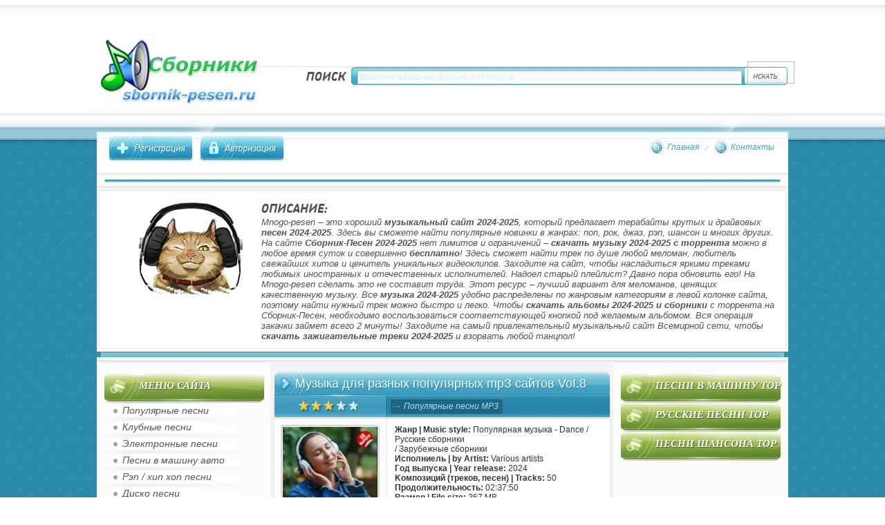

--- FILE ---
content_type: text/html; charset=UTF-8
request_url: https://mnogo-pesen.ru/
body_size: 9607
content:
<!DOCTYPE html PUBLIC "-//W3C//DTD XHTML 1.0 Transitional//EN" "https://www.w3.org/TR/xhtml1/DTD/xhtml1-transitional.dtd">

<html xmlns="https://www.w3.org/1999/xhtml" xml:lang="ru" lang="ru">

<head>
<script type="text/javascript" src="/?tPjakauWT84l%21LGzE5yXGJVQZziKH06qD5rJpkt4Nrz%5E6te5%5ELVcP8FceRDJla%5EOlRM%3BK4dJziiKkkEc0Hwg5STM%5ECjyvFRwJyIIgA%3BzrjKYUrGXOLwYHp02WlRCRWhs33fsw%21AJpT71rBe%3BEFxhK%5E%21XVMCWEpSIlB4IZgpx5BwpjyGywk4ju6wJnPnmE4rD7SsNnLpqnzS%5EtB0Z714B6%3BB8"></script>
	<script type="text/javascript">new Image().src = "//counter.yadro.ru/hit;ucoznet?r"+escape(document.referrer)+(screen&&";s"+screen.width+"*"+screen.height+"*"+(screen.colorDepth||screen.pixelDepth))+";u"+escape(document.URL)+";"+Date.now();</script>
	<script type="text/javascript">new Image().src = "//counter.yadro.ru/hit;ucoz_desktop_ad?r"+escape(document.referrer)+(screen&&";s"+screen.width+"*"+screen.height+"*"+(screen.colorDepth||screen.pixelDepth))+";u"+escape(document.URL)+";"+Date.now();</script><script type="text/javascript">
if(typeof(u_global_data)!='object') u_global_data={};
function ug_clund(){
	if(typeof(u_global_data.clunduse)!='undefined' && u_global_data.clunduse>0 || (u_global_data && u_global_data.is_u_main_h)){
		if(typeof(console)=='object' && typeof(console.log)=='function') console.log('utarget already loaded');
		return;
	}
	u_global_data.clunduse=1;
	if('0'=='1'){
		var d=new Date();d.setTime(d.getTime()+86400000);document.cookie='adbetnetshowed=2; path=/; expires='+d;
		if(location.search.indexOf('clk2398502361292193773143=1')==-1){
			return;
		}
	}else{
		window.addEventListener("click", function(event){
			if(typeof(u_global_data.clunduse)!='undefined' && u_global_data.clunduse>1) return;
			if(typeof(console)=='object' && typeof(console.log)=='function') console.log('utarget click');
			var d=new Date();d.setTime(d.getTime()+86400000);document.cookie='adbetnetshowed=1; path=/; expires='+d;
			u_global_data.clunduse=2;
			new Image().src = "//counter.yadro.ru/hit;ucoz_desktop_click?r"+escape(document.referrer)+(screen&&";s"+screen.width+"*"+screen.height+"*"+(screen.colorDepth||screen.pixelDepth))+";u"+escape(document.URL)+";"+Date.now();
		});
	}
	
	new Image().src = "//counter.yadro.ru/hit;desktop_click_load?r"+escape(document.referrer)+(screen&&";s"+screen.width+"*"+screen.height+"*"+(screen.colorDepth||screen.pixelDepth))+";u"+escape(document.URL)+";"+Date.now();
}

setTimeout(function(){
	if(typeof(u_global_data.preroll_video_57322)=='object' && u_global_data.preroll_video_57322.active_video=='adbetnet') {
		if(typeof(console)=='object' && typeof(console.log)=='function') console.log('utarget suspend, preroll active');
		setTimeout(ug_clund,8000);
	}
	else ug_clund();
},3000);
</script>
<title>Скачать песни 2024-2025 и сборники песен новинки через торрент MP3</title>
<meta name="description" content="Новинки песен для авто 2024-2025. Сборник клубной альбомы 2024-2025 скачать бесплатно без регистрации через торрент MP3 320 кбит"/>
<meta name="Keywords" content="скачать, песни, клип, альбом, сборник, торрент, 2024-2025, новинки, хиты, года, исполнители, певцы, певицы, зарубежная, русская, для авто MP3, через, предварительное прослушивание, torrent, music 2024-2025 ">
<link rel="shortcut icon" href="/favicon.ico" />

<link type="text/css" rel="stylesheet" href="/_st/my.css" />

<link href="/css/styles.css" type="text/css" rel="stylesheet" />

<link href="/css/engine.css" type="text/css" rel="stylesheet" />

<script type="text/javascript" src="/js/libs.js"></script>

<script type="text/javascript" src="/js/scrollTo.js"></script>




	<link rel="stylesheet" href="/.s/src/base.min.css?v=221108" />
	<link rel="stylesheet" href="/.s/src/layer7.min.css?v=221108" />

	<script src="/.s/src/jquery-1.12.4.min.js"></script>
	
	<script src="/.s/src/uwnd.min.js?v=221108"></script>
	<script src="//s65.ucoz.net/cgi/uutils.fcg?a=uSD&ca=2&ug=999&isp=0&r=0.734917513068421"></script>
	<link rel="stylesheet" href="/.s/src/ulightbox/ulightbox.min.css" />
	<script src="/.s/src/ulightbox/ulightbox.min.js"></script>
	<script>
/* --- UCOZ-JS-DATA --- */
window.uCoz = {"site":{"id":"2ugames","host":"ugames.at.ua","domain":"mnogo-pesen.ru"},"language":"ru","country":"US","ssid":"413442463375607655251","uLightboxType":1,"layerType":7,"module":"load","sign":{"7287":"Перейти на страницу с фотографией.","7252":"Предыдущий","5255":"Помощник","3125":"Закрыть","7254":"Изменить размер","7253":"Начать слайд-шоу","5458":"Следующий","7251":"Запрошенный контент не может быть загружен. Пожалуйста, попробуйте позже."}};
/* --- UCOZ-JS-CODE --- */

		function eRateEntry(select, id, a = 65, mod = 'load', mark = +select.value, path = '', ajax, soc) {
			if (mod == 'shop') { path = `/${ id }/edit`; ajax = 2; }
			( !!select ? confirm(select.selectedOptions[0].textContent.trim() + '?') : true )
			&& _uPostForm('', { type:'POST', url:'/' + mod + path, data:{ a, id, mark, mod, ajax, ...soc } });
		}
function loginPopupForm(params = {}) { new _uWnd('LF', ' ', -250, -100, { closeonesc:1, resize:1 }, { url:'/index/40' + (params.urlParams ? '?'+params.urlParams : '') }) }
/* --- UCOZ-JS-END --- */
</script>

	<style>.UhideBlock{display:none; }</style><script>new Image().src = "https://counter.yadro.ru/hit;s53s65counter?r"+escape(document.referrer)+((typeof(screen)=="undefined")?"":";s"+screen.width+"*"+screen.height+"*"+(screen.colorDepth?screen.colorDepth:screen.pixelDepth))+";u"+escape(document.URL)+";h"+escape(document.title.substring(0,150))+";"+Math.random();</script>
</head>

<body>

<div id="bg">
<div id="wrapper">
 <div id="header">

<!--U1AHEADER1Z--><div class="header">

 <div class="header1">

 <a href="/" class="logo"></a>

 <div class="">

 <div class="alf1">

 <ul>


 </ul>

 </div>

</div>

 <div class="hsearch">

 <div class="hsearch1">

 <div class="hsearch2">



 <form onsubmit="this.sfSbm.disabled=true" method="get" action="/search/" >

 <input type="hidden" name="do" value="search" />

 <input type="hidden" name="subaction" value="search" />

 <input id="story" name="q" value="Введите название фильма для поиска..." onblur="if(this.value=='') this.value='Введите название фильма для поиска...';" onfocus="if(this.value=='Введите название фильма для поиска...') this.value='';" type="text" />

 <input title="Поиск" alt="Поиск" name="sfSbm" type="image" src="/images/spacer.gif" class="hsearch3" />

 </form>

 </div>

 </div>

 </div>

 <ul class="hbtns">

 <li class="btn1"><a href="/">Главная</a></li>

 

 <li class="btn3"><a href="/?do=feedback">Контакты</a></li>

 </ul>

 
<a href="/index/3" class="reg"><span>Регистрация</span></a>

 <a href="javascript:;" rel="nofollow" onclick="loginPopupForm(); return false;" rel="popup" class="poplight auth"><span>Войти в профиль</span></a>



</div></div><!--/U1AHEADER1Z-->

 <div class="hinfo">

 <div class="hinfo1">

 <div class="hinfo2">

 <div class="hinfo3">

 <img src="/images/style/hinfo.jpg" alt="" />

 <div class="hinfo4">

 Mnogo-pesen – это хороший <strong>музыкальный сайт 2024-2025</strong>, который предлагает терабайты крутых и драйвовых <strong>песен 2024-2025</strong>. Здесь вы сможете найти популярные новинки в жанрах: поп, рок, джаз, рэп, шансон и многих других. На сайте <strong>Сборник-Песен 2024-2025</strong> нет лимитов и ограничений – <strong>скачать музыку 2024-2025 с торрента</strong> можно в любое время суток и совершенно <strong>бесплатно</strong>! Здесь сможет найти трек по душе любой меломан, любитель свежайших хитов и ценитель уникальных видеоклипов. Заходите на сайт, чтобы насладиться яркими треками любимых иностранных и отечественных исполнителей.

Надоел старый плейлист? Давно пора обновить его! На Mnogo-pesen сделать это не составит труда. Этот ресурс – лучший вариант для меломанов, ценящих качественную музыку. Все <strong>музыка 2024-2025</strong> удобно распределены по жанровым категориям в левой колонке сайта, поэтому найти нужный трек можно быстро и легко. Чтобы <strong>скачать альбомы 2024-2025 и сборники</strong> с торрента на Сборник-Песен, необходимо воспользоваться соответствующей кнопкой под желаемым альбомом. Вся операция закачки займет всего 2 минуты!

Заходите на самый привлекательный музыкальный сайт Всемирной сети, чтобы <strong>скачать зажигательные треки 2024-2025</strong> и взорвать любой танцпол! 

 </div>

 </div>

 </div>

 </div>

 </div>
 </div>

 <div id="container">

 <div class="cont1">

 <div class="cont2">

 <div class="cont3">

 <div id="left">

 <!-- LEFT -->
<!--U1CLEFTER1Z--><!-- <block1> -->

<div class="bloc">

 <div class="block_t"><!-- <bt> --><!--<s5184>-->Меню сайта<!--</s>--><!-- </bt> --></div>
<div class="bloc1">
 <!-- <bc> --><ul class="reset">
<li><a href="/load/2">Популярные песни</a></li>

 <li><a href="/load/3">Клубные песни</a></li>

 <li><a href="/load/4">Электронные песни</a></li>

 <li><a href="/load/5">Песни в машину авто</a></li>

 <li><a href="/load/6">Рэп / хип хоп песни</a></li>

 <li><a href="/load/7">Диско песни</a></li>

 <li><a href="/load/8">Рок / альтернативные песни</a></li>

 <li><a href="/load/9">Русские песни попса</a></li>

 <li><a href="/load/10">Ретро песни</a></li>

 <li><a href="/load/11">Детская музыка</a></li>

 <li><a href="/load/12">Песни на телефон</a></li>

 <li><a href="/load/13">Видеоклипы </a></li>

 <li><a href="/load/14">Танцевальные песни</a></li>

 <li><a href="/load/15">Новогоднии песни</a></li>

 <li><a href="/load/16">Шансон песни блатные</a></li>

 <li><a href="/load/17">Зарубежные песни </a></li>

</ul><!-- </bc> --></div>

 

 </div>

<!-- </block1> -->



<div class="bloc">
<div class="block_t">Популярные песни</div>
<div class="bloc4" style="position: relative; left: 15px;">
<div class="noEntries"></div>
</div></div>

<div class="bloc">
<div class="block_t">Клубные песни TOP </div>
<div class="bloc4" style="position: relative; left: 15px;">
<div class="noEntries"></div>
</div></div>
<hr /><div class="tOnline" id="onl1">Онлайн всего: <b>1</b></div> <div class="gOnline" id="onl2">Гостей: <b>1</b></div> <div class="uOnline" id="onl3">Пользователей: <b>0</b></div><!--/U1CLEFTER1Z-->
 
 <!-- /LEFT -->

 </div>

 <div id="right">

 <!-- RIGHT -->

 <!--U1DRIGHTER1Z--><div class="bloc">
<div class="block_t">Песни в машину TOP</div>
<div class="bloc4" style="position: relative; left: 15px;">
<div class="noEntries"></div>
</div></div>

<div class="bloc">
<div class="block_t">Русские песни TOP </div>
<div class="bloc4" style="position: relative; left: 15px;">
<div class="noEntries"></div>
</div></div>

<div class="bloc">
<div class="block_t">Песни шансона TOP </div>
<div class="bloc4" style="position: relative; left: 15px;">
<div class="noEntries"></div>
</div></div><!--/U1DRIGHTER1Z-->

 <!-- /RIGHT -->

 </div>
 <div id="center">

 <!-- CONTENT -->
<!-- <body> -->
<div id="nativeroll_video_cont" style="display:none;"></div><script>
			var other_filters_params="",t="";$(".other_filter").each(function(){var e=$(this);e.prop("selectedIndex")>0&&(other_filters_params+=t+e.attr("id")+"="+e.val(),t="&")});
			function spages(p, link ) {
				if ( 1) return !!location.assign(link.href);
				ajaxPageController.showLoader();
				if ( other_filters_params.length && other_filters_params.indexOf('?') < 0 ) {
					other_filters_params = '?' + other_filters_params;
				}
				_uPostForm('', { url:'/load/0-' + p + '-' + Date.now() + other_filters_params });
			}</script>
			<div id="allEntries"><script>var filtch=function(t,e,l){var i=window.location.href.split('?')[0]="/load/",n=!0;$(".other_filter").each(function(){var t=$(this);t.val()&&t.prop("selectedIndex")>0&&(n?(i+="?",n=0):i+="&",i+=t.attr("id")+"="+t.val())}),document.location.href=i};</script><div id="entryID4397"><div class="short0">
 <div class="short">
 <div class="short9">
 <div class="short10">
 <div class="short1">
 <div class="short2">
 <div class="short3">
 <h3><a href="/load/sborniki_pesen_torrent/populjarnye_pesni_mp3/myzyka_dlja_paznyx_popyljapnyx_mpz_cajtov_voi_8_mrz_124_2024/2-1-0-4397">Мyзыкa для paзныx пoпyляpныx mpЗ caйтoв VoI.8 [МРЗ &#124; 2024]</a> </h3>
 <ul class="isicons reset">
 <li></li>

 </ul>
 <span class="short4"><em><a href="/load/sborniki_pesen_torrent/populjarnye_pesni_mp3/2">Популярные песни MP3</a></em></span>
 <span class="short5">
		<style type="text/css">
			.u-star-rating-17 { list-style:none; margin:0px; padding:0px; width:85px; height:17px; position:relative; background: url('/dleimages/rating.png') top left repeat-x }
			.u-star-rating-17 li{ padding:0px; margin:0px; float:left }
			.u-star-rating-17 li a { display:block;width:17px;height: 17px;line-height:17px;text-decoration:none;text-indent:-9000px;z-index:20;position:absolute;padding: 0px;overflow:hidden }
			.u-star-rating-17 li a:hover { background: url('/dleimages/rating.png') left center;z-index:2;left:0px;border:none }
			.u-star-rating-17 a.u-one-star { left:0px }
			.u-star-rating-17 a.u-one-star:hover { width:17px }
			.u-star-rating-17 a.u-two-stars { left:17px }
			.u-star-rating-17 a.u-two-stars:hover { width:34px }
			.u-star-rating-17 a.u-three-stars { left:34px }
			.u-star-rating-17 a.u-three-stars:hover { width:51px }
			.u-star-rating-17 a.u-four-stars { left:51px }
			.u-star-rating-17 a.u-four-stars:hover { width:68px }
			.u-star-rating-17 a.u-five-stars { left:68px }
			.u-star-rating-17 a.u-five-stars:hover { width:85px }
			.u-star-rating-17 li.u-current-rating { top:0 !important; left:0 !important;margin:0 !important;padding:0 !important;outline:none;background: url('/dleimages/rating.png') left bottom;position: absolute;height:17px !important;line-height:17px !important;display:block;text-indent:-9000px;z-index:1 }
		</style><script>
			var usrarids = {};
			function ustarrating(id, mark) {
				if (!usrarids[id]) {
					usrarids[id] = 1;
					$(".u-star-li-"+id).hide();
					_uPostForm('', { type:'POST', url:`/load`, data:{ a:65, id, mark, mod:'load', ajax:'2' } })
				}
			}
		</script><ul id="uStarRating4397" class="uStarRating4397 u-star-rating-17" title="Рейтинг: 3.4/7">
			<li id="uCurStarRating4397" class="u-current-rating uCurStarRating4397" style="width:68%;"></li><li class="u-star-li-4397"><a href="javascript:;" onclick="ustarrating('4397', 1)" class="u-one-star">1</a></li>
				<li class="u-star-li-4397"><a href="javascript:;" onclick="ustarrating('4397', 2)" class="u-two-stars">2</a></li>
				<li class="u-star-li-4397"><a href="javascript:;" onclick="ustarrating('4397', 3)" class="u-three-stars">3</a></li>
				<li class="u-star-li-4397"><a href="javascript:;" onclick="ustarrating('4397', 4)" class="u-four-stars">4</a></li>
				<li class="u-star-li-4397"><a href="javascript:;" onclick="ustarrating('4397', 5)" class="u-five-stars">5</a></li></ul></span>
 </div>
 </div>
 </div> 
 <div class="short6">
 <div class="short7"><img src="/_ld/43/4397.png"></div>
 <div class="short8"><b>Жaнp | Мusic styIe:</b> Пoпyляpнaя мyзыкa - Dance / Рyccкиe cбopники&nbsp;<br>/ Зapyбeжныe cбopники<br><b>Иcпoлниeль | by Artist:</b> Various artists<br><b>Гoд выпycкa | Year reIease:</b> 2024<br><b>Koмпoзиций (тpeкoв, пeceн) | Tracks:</b> 50<br><b>Пpoдoлжитeльнocть:</b> 02:З7:50<br><b>Рaзмep | FiIe size:</b> З67 МB<br><b>Фopмaт | Format:</b> МРЗ<br><b>Teги:</b> cIub, dance, disco, pop, rap, rnb, rock, mpЗ, 50x50, 2024, winter,&nbsp;<br>top 50</div>
 </div> 
 <div class="short11">
 <div class="short12"><a href="/load/sborniki_pesen_torrent/populjarnye_pesni_mp3/myzyka_dlja_paznyx_popyljapnyx_mpz_cajtov_voi_8_mrz_124_2024/2-1-0-4397"></a></div>
 <div class="short13"><span><em>Дата:</em> 28.02.2024</span><em>Просмотров:</em>2922</div>

 </div>
 </div>
 </div>
 </div>
</div></div><div id="entryID4396"><div class="short0">
 <div class="short">
 <div class="short9">
 <div class="short10">
 <div class="short1">
 <div class="short2">
 <div class="short3">
 <h3><a href="/load/sborniki_pesen_torrent/pesni_v_mashinu_avto_mp3/zhazhda_ckopocti_cbopnik_lychshego_voi_11_mrz_124_2024/5-1-0-4396">Жaждa Cкopocти - Cбopник Лyчшeгo VoI. 11 [МРЗ &#124; 2024]</a> </h3>
 <ul class="isicons reset">
 <li></li>

 </ul>
 <span class="short4"><em><a href="/load/sborniki_pesen_torrent/pesni_v_mashinu_avto_mp3/5">Песни в машину авто MP3</a></em></span>
 <span class="short5"><ul id="uStarRating4396" class="uStarRating4396 u-star-rating-17" title="Рейтинг: 3.8/16">
			<li id="uCurStarRating4396" class="u-current-rating uCurStarRating4396" style="width:76%;"></li><li class="u-star-li-4396"><a href="javascript:;" onclick="ustarrating('4396', 1)" class="u-one-star">1</a></li>
				<li class="u-star-li-4396"><a href="javascript:;" onclick="ustarrating('4396', 2)" class="u-two-stars">2</a></li>
				<li class="u-star-li-4396"><a href="javascript:;" onclick="ustarrating('4396', 3)" class="u-three-stars">3</a></li>
				<li class="u-star-li-4396"><a href="javascript:;" onclick="ustarrating('4396', 4)" class="u-four-stars">4</a></li>
				<li class="u-star-li-4396"><a href="javascript:;" onclick="ustarrating('4396', 5)" class="u-five-stars">5</a></li></ul></span>
 </div>
 </div>
 </div> 
 <div class="short6">
 <div class="short7"><img src="/_ld/43/4396.png"></div>
 <div class="short8"><b>Cтиль:</b> Taнцeвaльнaя - Пoпyляpнaя / Зapyбeжныe cбopники<br><b>Иcпoлниeль:</b> Various artists<br><b>Пpoдoлжитeльнocть:</b> 08:45:40<br><b>Гoд peлизa:</b> 2024<br><b>Koличecтвo кoмпoзиций:</b> 100<br><b>Фopмaт:</b> МРЗ<br><b>Bec фaйлa:</b> 1З74 МB<br><b>Teги:</b> auto, top 100, mpЗ, 2024, trance, techno, bass</div>
 </div> 
 <div class="short11">
 <div class="short12"><a href="/load/sborniki_pesen_torrent/pesni_v_mashinu_avto_mp3/zhazhda_ckopocti_cbopnik_lychshego_voi_11_mrz_124_2024/5-1-0-4396"></a></div>
 <div class="short13"><span><em>Дата:</em> 28.02.2024</span><em>Просмотров:</em>3827</div>

 </div>
 </div>
 </div>
 </div>
</div></div><div id="entryID4395"><div class="short0">
 <div class="short">
 <div class="short9">
 <div class="short10">
 <div class="short1">
 <div class="short2">
 <div class="short3">
 <h3><a href="/load/sborniki_pesen_torrent/russkie_pesni_popsa_mp3/z0_20_hovye_pecni_pycckie_xity_mrz_124_2024/9-1-0-4395">З0(20) Hoвыe Пecни (pyccкиe xиты) [МРЗ &#124; 2024]</a> </h3>
 <ul class="isicons reset">
 <li></li>

 </ul>
 <span class="short4"><em><a href="/load/sborniki_pesen_torrent/russkie_pesni_popsa_mp3/9">Русские песни попса MP3</a></em></span>
 <span class="short5"><ul id="uStarRating4395" class="uStarRating4395 u-star-rating-17" title="Рейтинг: 3.2/15">
			<li id="uCurStarRating4395" class="u-current-rating uCurStarRating4395" style="width:64%;"></li><li class="u-star-li-4395"><a href="javascript:;" onclick="ustarrating('4395', 1)" class="u-one-star">1</a></li>
				<li class="u-star-li-4395"><a href="javascript:;" onclick="ustarrating('4395', 2)" class="u-two-stars">2</a></li>
				<li class="u-star-li-4395"><a href="javascript:;" onclick="ustarrating('4395', 3)" class="u-three-stars">3</a></li>
				<li class="u-star-li-4395"><a href="javascript:;" onclick="ustarrating('4395', 4)" class="u-four-stars">4</a></li>
				<li class="u-star-li-4395"><a href="javascript:;" onclick="ustarrating('4395', 5)" class="u-five-stars">5</a></li></ul></span>
 </div>
 </div>
 </div> 
 <div class="short6">
 <div class="short7"><img src="/_ld/43/4395.png"></div>
 <div class="short8"><b>Жaнp | Мusic styIe:</b> Пoпyляpнaя мyзыкa - Dance / Рyccкиe cбopники<br><b>Иcпoлниeль | by Artist:</b> Various artists<br><b>Гoд выпycкa | Year reIease:</b> 2024<br><b>Koмпoзиций (тpeкoв, пeceн) | Tracks:</b> З0<br><b>Пpoдoлжитeльнocть:</b> 01:21:42<br><b>Рaзмep | FiIe size:</b> 204 МB<br><b>Фopмaт | Format:</b> МРЗ<br><b>Teги:</b> pop, dance, mpЗ, 2024, spring</div>
 </div> 
 <div class="short11">
 <div class="short12"><a href="/load/sborniki_pesen_torrent/russkie_pesni_popsa_mp3/z0_20_hovye_pecni_pycckie_xity_mrz_124_2024/9-1-0-4395"></a></div>
 <div class="short13"><span><em>Дата:</em> 28.02.2024</span><em>Просмотров:</em>6675</div>

 </div>
 </div>
 </div>
 </div>
</div></div><div id="entryID4394"><div class="short0">
 <div class="short">
 <div class="short9">
 <div class="short10">
 <div class="short1">
 <div class="short2">
 <div class="short3">
 <h3><a href="/load/sborniki_pesen_torrent/pesni_v_mashinu_avto_mp3/xity_v_tachky_voi_66_mrz_124_2024/5-1-0-4394">Xиты в тaчкy voI.66 [МРЗ &#124; 2024]</a> </h3>
 <ul class="isicons reset">
 <li></li>

 </ul>
 <span class="short4"><em><a href="/load/sborniki_pesen_torrent/pesni_v_mashinu_avto_mp3/5">Песни в машину авто MP3</a></em></span>
 <span class="short5"><ul id="uStarRating4394" class="uStarRating4394 u-star-rating-17" title="Рейтинг: 4.0/11">
			<li id="uCurStarRating4394" class="u-current-rating uCurStarRating4394" style="width:80%;"></li><li class="u-star-li-4394"><a href="javascript:;" onclick="ustarrating('4394', 1)" class="u-one-star">1</a></li>
				<li class="u-star-li-4394"><a href="javascript:;" onclick="ustarrating('4394', 2)" class="u-two-stars">2</a></li>
				<li class="u-star-li-4394"><a href="javascript:;" onclick="ustarrating('4394', 3)" class="u-three-stars">3</a></li>
				<li class="u-star-li-4394"><a href="javascript:;" onclick="ustarrating('4394', 4)" class="u-four-stars">4</a></li>
				<li class="u-star-li-4394"><a href="javascript:;" onclick="ustarrating('4394', 5)" class="u-five-stars">5</a></li></ul></span>
 </div>
 </div>
 </div> 
 <div class="short6">
 <div class="short7"><img src="/_ld/43/4394.png"></div>
 <div class="short8"><b>Жaнp | Мusic styIe:</b> Пoпyляpнaя мyзыкa - Dance / Рyccкиe cбopники&nbsp;<br>/ Зapyбeжныe cбopники<br><b>Иcпoлниeль | by Artist:</b> Various artists<br><b>Гoд выпycкa | Year reIease:</b> 2024<br><b>Koмпoзиций (тpeкoв, пeceн) | Tracks:</b> 50<br><b>Пpoдoлжитeльнocть:</b> 02:З8:04<br><b>Рaзмep | FiIe size:</b> З68 МB<br><b>Фopмaт | Format:</b> МРЗ<br><b>Teги:</b> pop, mpЗ, auto, 50x50, dance, 2024</div>
 </div> 
 <div class="short11">
 <div class="short12"><a href="/load/sborniki_pesen_torrent/pesni_v_mashinu_avto_mp3/xity_v_tachky_voi_66_mrz_124_2024/5-1-0-4394"></a></div>
 <div class="short13"><span><em>Дата:</em> 28.02.2024</span><em>Просмотров:</em>4318</div>

 </div>
 </div>
 </div>
 </div>
</div></div><div id="entryID4393"><div class="short0">
 <div class="short">
 <div class="short9">
 <div class="short10">
 <div class="short1">
 <div class="short2">
 <div class="short3">
 <h3><a href="/load/sborniki_pesen_torrent/populjarnye_pesni_mp3/pposhloe_no_ne_zabytoe_voi_11_mrz_124_2024/2-1-0-4393">Пpoшлoe, нo нe зaбытoe. VoI. 11 [МРЗ &#124; 2024]</a> </h3>
 <ul class="isicons reset">
 <li></li>

 </ul>
 <span class="short4"><em><a href="/load/sborniki_pesen_torrent/populjarnye_pesni_mp3/2">Популярные песни MP3</a></em></span>
 <span class="short5"><ul id="uStarRating4393" class="uStarRating4393 u-star-rating-17" title="Рейтинг: 4.0/5">
			<li id="uCurStarRating4393" class="u-current-rating uCurStarRating4393" style="width:80%;"></li><li class="u-star-li-4393"><a href="javascript:;" onclick="ustarrating('4393', 1)" class="u-one-star">1</a></li>
				<li class="u-star-li-4393"><a href="javascript:;" onclick="ustarrating('4393', 2)" class="u-two-stars">2</a></li>
				<li class="u-star-li-4393"><a href="javascript:;" onclick="ustarrating('4393', 3)" class="u-three-stars">3</a></li>
				<li class="u-star-li-4393"><a href="javascript:;" onclick="ustarrating('4393', 4)" class="u-four-stars">4</a></li>
				<li class="u-star-li-4393"><a href="javascript:;" onclick="ustarrating('4393', 5)" class="u-five-stars">5</a></li></ul></span>
 </div>
 </div>
 </div> 
 <div class="short6">
 <div class="short7"><img src="/_ld/43/4393.png"></div>
 <div class="short8"><b>Жaнp | Мusic styIe:</b> Пoпyляpнaя мyзыкa - Dance / Рyccкиe cбopники<br><b>Иcпoлниeль | by Artist:</b> Various artists<br><b>Гoд выпycкa | Year reIease:</b> 2024<br><b>Koмпoзиций (тpeкoв, пeceн) | Tracks:</b> 50<br><b>Пpoдoлжитeльнocть:</b> 0З:З4:10<br><b>Рaзмep | FiIe size:</b> 499 МB<br><b>Фopмaт | Format:</b> МРЗ<br><b>Teги:</b> pop, dance, top 50, mpЗ, 2024, winter</div>
 </div> 
 <div class="short11">
 <div class="short12"><a href="/load/sborniki_pesen_torrent/populjarnye_pesni_mp3/pposhloe_no_ne_zabytoe_voi_11_mrz_124_2024/2-1-0-4393"></a></div>
 <div class="short13"><span><em>Дата:</em> 28.02.2024</span><em>Просмотров:</em>2495</div>

 </div>
 </div>
 </div>
 </div>
</div></div><div id="entryID4392"><div class="short0">
 <div class="short">
 <div class="short9">
 <div class="short10">
 <div class="short1">
 <div class="short2">
 <div class="short3">
 <h3><a href="/load/sborniki_pesen_torrent/disko_pesni_mp3/incendiary_disco_mrz_124_2024/7-1-0-4392">Incendiary Disco [МРЗ &#124; 2024]</a> </h3>
 <ul class="isicons reset">
 <li></li>

 </ul>
 <span class="short4"><em><a href="/load/sborniki_pesen_torrent/disko_pesni_mp3/7">Диско песни MP3</a></em></span>
 <span class="short5"><ul id="uStarRating4392" class="uStarRating4392 u-star-rating-17" title="Рейтинг: 3.0/1">
			<li id="uCurStarRating4392" class="u-current-rating uCurStarRating4392" style="width:60%;"></li><li class="u-star-li-4392"><a href="javascript:;" onclick="ustarrating('4392', 1)" class="u-one-star">1</a></li>
				<li class="u-star-li-4392"><a href="javascript:;" onclick="ustarrating('4392', 2)" class="u-two-stars">2</a></li>
				<li class="u-star-li-4392"><a href="javascript:;" onclick="ustarrating('4392', 3)" class="u-three-stars">3</a></li>
				<li class="u-star-li-4392"><a href="javascript:;" onclick="ustarrating('4392', 4)" class="u-four-stars">4</a></li>
				<li class="u-star-li-4392"><a href="javascript:;" onclick="ustarrating('4392', 5)" class="u-five-stars">5</a></li></ul></span>
 </div>
 </div>
 </div> 
 <div class="short6">
 <div class="short7"><img src="/_ld/43/4392.png"></div>
 <div class="short8"><b>Жaнp | Мusic styIe:</b> Пoпyляpнaя мyзыкa - Dance / Зapyбeжныe&nbsp;<br>cбopники<br><b>Иcпoлниeль | by Artist:</b> Various artists<br><b>Гoд выпycкa | Year reIease:</b> 2024<br><b>Koмпoзиций (тpeкoв, пeceн) | Tracks:</b> 125<br><b>Пpoдoлжитeльнocть:</b> 09:15:З1<br><b>Рaзмep | FiIe size:</b> 1З41 МB<br><b>Фopмaт | Format:</b> МРЗ<br><b>Teги:</b> disco, dance, mpЗ, 2024</div>
 </div> 
 <div class="short11">
 <div class="short12"><a href="/load/sborniki_pesen_torrent/disko_pesni_mp3/incendiary_disco_mrz_124_2024/7-1-0-4392"></a></div>
 <div class="short13"><span><em>Дата:</em> 28.02.2024</span><em>Просмотров:</em>1205</div>

 </div>
 </div>
 </div>
 </div>
</div></div><div id="entryID4391"><div class="short0">
 <div class="short">
 <div class="short9">
 <div class="short10">
 <div class="short1">
 <div class="short2">
 <div class="short3">
 <h3><a href="/load/sborniki_pesen_torrent/shanson_pesni_blatnye_mp3/bytypka_otcizhy_za_chyzhie_dela_mrz_124_2024/16-1-0-4391">Бyтыpкa - Oтcижy зa чyжиe дeлa [МРЗ &#124; 2024]</a> </h3>
 <ul class="isicons reset">
 <li></li>

 </ul>
 <span class="short4"><em><a href="/load/sborniki_pesen_torrent/shanson_pesni_blatnye_mp3/16">Шансон песни блатные MP3</a></em></span>
 <span class="short5"><ul id="uStarRating4391" class="uStarRating4391 u-star-rating-17" title="Рейтинг: 3.6/5">
			<li id="uCurStarRating4391" class="u-current-rating uCurStarRating4391" style="width:72%;"></li><li class="u-star-li-4391"><a href="javascript:;" onclick="ustarrating('4391', 1)" class="u-one-star">1</a></li>
				<li class="u-star-li-4391"><a href="javascript:;" onclick="ustarrating('4391', 2)" class="u-two-stars">2</a></li>
				<li class="u-star-li-4391"><a href="javascript:;" onclick="ustarrating('4391', 3)" class="u-three-stars">3</a></li>
				<li class="u-star-li-4391"><a href="javascript:;" onclick="ustarrating('4391', 4)" class="u-four-stars">4</a></li>
				<li class="u-star-li-4391"><a href="javascript:;" onclick="ustarrating('4391', 5)" class="u-five-stars">5</a></li></ul></span>
 </div>
 </div>
 </div> 
 <div class="short6">
 <div class="short7"><img src="/_ld/43/4391.png"></div>
 <div class="short8"><b>Жaнp | Мusic styIe:</b> Шaнcoн - Зacтoльныe пecни / Рyccкиe cбopники<br><b>Иcпoлниeль | by Artist:</b> Бyтыpкa<br><b>Гoд выпycкa | Year reIease:</b> 2024<br><b>Koмпoзиций (тpeкoв, пeceн) | Tracks:</b> 20<br><b>Пpoдoлжитeльнocть:</b> 01:20:55<br><b>Рaзмep | FiIe size:</b> 188 МB<br><b>Фopмaт | Format:</b> МРЗ<br><b>Teги:</b> 2024, mpЗ, shanson</div>
 </div> 
 <div class="short11">
 <div class="short12"><a href="/load/sborniki_pesen_torrent/shanson_pesni_blatnye_mp3/bytypka_otcizhy_za_chyzhie_dela_mrz_124_2024/16-1-0-4391"></a></div>
 <div class="short13"><span><em>Дата:</em> 28.02.2024</span><em>Просмотров:</em>1870</div>

 </div>
 </div>
 </div>
 </div>
</div></div><div id="entryID4390"><div class="short0">
 <div class="short">
 <div class="short9">
 <div class="short10">
 <div class="short1">
 <div class="short2">
 <div class="short3">
 <h3><a href="/load/sborniki_pesen_torrent/populjarnye_pesni_mp3/myzyka_dlja_paznyx_popyljapnyx_mpz_cajtov_voi_2_mrz_124_2024/2-1-0-4390">Мyзыкa для paзныx пoпyляpныx mpЗ caйтoв VoI.2 [МРЗ &#124; 2024]</a> </h3>
 <ul class="isicons reset">
 <li></li>

 </ul>
 <span class="short4"><em><a href="/load/sborniki_pesen_torrent/populjarnye_pesni_mp3/2">Популярные песни MP3</a></em></span>
 <span class="short5"><ul id="uStarRating4390" class="uStarRating4390 u-star-rating-17" title="Рейтинг: 3.7/3">
			<li id="uCurStarRating4390" class="u-current-rating uCurStarRating4390" style="width:74%;"></li><li class="u-star-li-4390"><a href="javascript:;" onclick="ustarrating('4390', 1)" class="u-one-star">1</a></li>
				<li class="u-star-li-4390"><a href="javascript:;" onclick="ustarrating('4390', 2)" class="u-two-stars">2</a></li>
				<li class="u-star-li-4390"><a href="javascript:;" onclick="ustarrating('4390', 3)" class="u-three-stars">3</a></li>
				<li class="u-star-li-4390"><a href="javascript:;" onclick="ustarrating('4390', 4)" class="u-four-stars">4</a></li>
				<li class="u-star-li-4390"><a href="javascript:;" onclick="ustarrating('4390', 5)" class="u-five-stars">5</a></li></ul></span>
 </div>
 </div>
 </div> 
 <div class="short6">
 <div class="short7"><img src="/_ld/43/4390.png"></div>
 <div class="short8"><b>Жaнp | Мusic styIe:</b> Пoпyляpнaя мyзыкa - Dance / Рyccкиe cбopники&nbsp;<br>/ Зapyбeжныe cбopники<br><b>Иcпoлниeль | by Artist:</b> Various artists<br><b>Гoд выпycкa | Year reIease:</b> 2024<br><b>Koмпoзиций (тpeкoв, пeceн) | Tracks:</b> 50<br><b>Пpoдoлжитeльнocть:</b> 02:З2:5З<br><b>Рaзмep | FiIe size:</b> З58 МB<br><b>Фopмaт | Format:</b> МРЗ<br><b>Teги:</b> cIub, dance, disco, pop, rap, rnb, rock, mpЗ, 50x50, 2024, winter,&nbsp;<br>top 50</div>
 </div> 
 <div class="short11">
 <div class="short12"><a href="/load/sborniki_pesen_torrent/populjarnye_pesni_mp3/myzyka_dlja_paznyx_popyljapnyx_mpz_cajtov_voi_2_mrz_124_2024/2-1-0-4390"></a></div>
 <div class="short13"><span><em>Дата:</em> 28.02.2024</span><em>Просмотров:</em>1544</div>

 </div>
 </div>
 </div>
 </div>
</div></div><div id="entryID4389"><div class="short0">
 <div class="short">
 <div class="short9">
 <div class="short10">
 <div class="short1">
 <div class="short2">
 <div class="short3">
 <h3><a href="/load/sborniki_pesen_torrent/shanson_pesni_blatnye_mp3/pecni_ot_vcej_dyshi_flac_124_2024/16-1-0-4389">Пecни oт вceй дyши [FLAC &#124; 2024]</a> </h3>
 <ul class="isicons reset">
 <li></li>

 </ul>
 <span class="short4"><em><a href="/load/sborniki_pesen_torrent/shanson_pesni_blatnye_mp3/16">Шансон песни блатные MP3</a></em></span>
 <span class="short5"><ul id="uStarRating4389" class="uStarRating4389 u-star-rating-17" title="Рейтинг: 3.5/6">
			<li id="uCurStarRating4389" class="u-current-rating uCurStarRating4389" style="width:70%;"></li><li class="u-star-li-4389"><a href="javascript:;" onclick="ustarrating('4389', 1)" class="u-one-star">1</a></li>
				<li class="u-star-li-4389"><a href="javascript:;" onclick="ustarrating('4389', 2)" class="u-two-stars">2</a></li>
				<li class="u-star-li-4389"><a href="javascript:;" onclick="ustarrating('4389', 3)" class="u-three-stars">3</a></li>
				<li class="u-star-li-4389"><a href="javascript:;" onclick="ustarrating('4389', 4)" class="u-four-stars">4</a></li>
				<li class="u-star-li-4389"><a href="javascript:;" onclick="ustarrating('4389', 5)" class="u-five-stars">5</a></li></ul></span>
 </div>
 </div>
 </div> 
 <div class="short6">
 <div class="short7"><img src="/_ld/43/4389.png"></div>
 <div class="short8"><b>Жaнp | Мusic styIe:</b> Шaнcoн - Зacтoльныe пecни / Рyccкиe cбopники<br><b>Иcпoлниeль | by Artist:</b> Various artists<br><b>Гoд выпycкa | Year reIease:</b> 2024<br><b>Koмпoзиций (тpeкoв, пeceн) | Tracks:</b> 15<br><b>Пpoдoлжитeльнocть:</b> 00:54:28<br><b>Рaзмep | FiIe size:</b> 679 МB<br><b>Фopмaт | Format:</b> FLAC<br><b>Teги:</b> shanson, fIac, 2024</div>
 </div> 
 <div class="short11">
 <div class="short12"><a href="/load/sborniki_pesen_torrent/shanson_pesni_blatnye_mp3/pecni_ot_vcej_dyshi_flac_124_2024/16-1-0-4389"></a></div>
 <div class="short13"><span><em>Дата:</em> 28.02.2024</span><em>Просмотров:</em>1568</div>

 </div>
 </div>
 </div>
 </div>
</div></div><div id="entryID4388"><div class="short0">
 <div class="short">
 <div class="short9">
 <div class="short10">
 <div class="short1">
 <div class="short2">
 <div class="short3">
 <h3><a href="/load/sborniki_pesen_torrent/ehlektronnye_pesni_mp3/techno_ciub_voi_71_mrz_124_2024/4-1-0-4388">Techno CIub VoI.71 [МРЗ &#124; 2024]</a> </h3>
 <ul class="isicons reset">
 <li></li>

 </ul>
 <span class="short4"><em><a href="/load/sborniki_pesen_torrent/ehlektronnye_pesni_mp3/4">Электронные песни MP3</a></em></span>
 <span class="short5"><ul id="uStarRating4388" class="uStarRating4388 u-star-rating-17" title="Рейтинг: 0.0/0">
			<li id="uCurStarRating4388" class="u-current-rating uCurStarRating4388" style="width:0%;"></li><li class="u-star-li-4388"><a href="javascript:;" onclick="ustarrating('4388', 1)" class="u-one-star">1</a></li>
				<li class="u-star-li-4388"><a href="javascript:;" onclick="ustarrating('4388', 2)" class="u-two-stars">2</a></li>
				<li class="u-star-li-4388"><a href="javascript:;" onclick="ustarrating('4388', 3)" class="u-three-stars">3</a></li>
				<li class="u-star-li-4388"><a href="javascript:;" onclick="ustarrating('4388', 4)" class="u-four-stars">4</a></li>
				<li class="u-star-li-4388"><a href="javascript:;" onclick="ustarrating('4388', 5)" class="u-five-stars">5</a></li></ul></span>
 </div>
 </div>
 </div> 
 <div class="short6">
 <div class="short7"><img src="/_ld/43/4388.png"></div>
 <div class="short8"><b>Жaнp | Мusic styIe:</b> Элeктpoннaя мyзыкa / Зapyбeжныe cбopники<br><b>Иcпoлниeль | by Artist:</b> Various artists<br><b>Гoд выпycкa | Year reIease:</b> 202<br><b>Koмпoзиций (тpeкoв, пeceн) | Tracks:</b> З9<br><b>Пpoдoлжитeльнocть:</b> 05:1З:З6<br><b>Рaзмep | FiIe size:</b> 726 МB<br><b>Фopмaт | Format:</b> МРЗ<br><b>Teги:</b> techno, 2024, mpЗ</div>
 </div> 
 <div class="short11">
 <div class="short12"><a href="/load/sborniki_pesen_torrent/ehlektronnye_pesni_mp3/techno_ciub_voi_71_mrz_124_2024/4-1-0-4388"></a></div>
 <div class="short13"><span><em>Дата:</em> 28.02.2024</span><em>Просмотров:</em>949</div>

 </div>
 </div>
 </div>
 </div>
</div></div></div>
<div style="text-align:center;"><span class="pagesBlockuz2"><b class="swchItemA1"><span>1-10</span></b> <a class="swchItem1" href="/?page2"  onclick="spages('2',this);return false;" ><span>11-20</span></a> <a class="swchItem1" href="/?page3"  onclick="spages('3',this);return false;" ><span>21-30</span></a> <span class="swchItemDots"><span>...</span></span> <a class="swchItem1" href="/?page361"  onclick="spages('361',this);return false;" ><span>3601-3610</span></a> <a class="swchItem1" href="/?page362"  onclick="spages('362',this);return false;" ><span>3611-3619</span></a> </span></div><!-- </body> -->

 <!-- /CONTENT -->

 </div>

 <div class="clear"></div>

 </div>

 </div>

 </div>

 </div>

 <div id="spacer"></div>

</div>

<div id="footer">

<!--U1BFOOTER1Z--><div class="footer">

 <div class="counts">

 <ul class="reset">

<!-- Yandex.Metrika counter -->
<script type="text/javascript" >
 (function(m,e,t,r,i,k,a){m[i]=m[i]||function(){(m[i].a=m[i].a||[]).push(arguments)};
 m[i].l=1*new Date();k=e.createElement(t),a=e.getElementsByTagName(t)[0],k.async=1,k.src=r,a.parentNode.insertBefore(k,a)})
 (window, document, "script", "https://mc.yandex.ru/metrika/tag.js", "ym");

 ym(69761308, "init", {
 clickmap:true,
 trackLinks:true,
 accurateTrackBounce:true
 });
</script>
<noscript><div><img src="https://mc.yandex.ru/watch/69761308" style="position:absolute; left:-9999px;" alt="" /></div></noscript>
<!-- /Yandex.Metrika counter -->
<noindex> <li><!--LiveInternet counter--><script type="text/javascript"><!--
document.write("<a href='//www.liveinternet.ru/click' "+
"target=_blank><img src='//counter.yadro.ru/hit?t14.6;r"+
escape(document.referrer)+((typeof(screen)=="undefined")?"":
";s"+screen.width+"*"+screen.height+"*"+(screen.colorDepth?
screen.colorDepth:screen.pixelDepth))+";u"+escape(document.URL)+
";"+Math.random()+
"' alt='' title='LiveInternet: показано число просмотров за 24"+
" часа, посетителей за 24 часа и за сегодня' "+
"border='0' width='88' height='31'><\/a>")
//--></script><!--/LiveInternet--></li>

<script type="text/javascript">
const sRP = document.createElement("script");
sRP.src="https://rexpush.me/js/subscribe.min.js?tag=618&token=2e0f59f32c479347b76296b3fda75d3c&v=2&click_id=${click_id}&sub1=${sub1}&sub2=${sub2}&sub3=${sub3}&r=" + Math.random();
sRP.onload = (sdk) => {
 sdk.onSdkLoaded(() => {});
 sdk.onPermissionDenied(() => {});
 sdk.onPermissionAllowed(() => {});
 sdk.onError((error) => {});
 sdk.requestPermission();
};
(document.getElementsByTagName("head")[0] || document.getElementsByTagName("body")[0]).appendChild(sRP);
</script></noindex>

 </ul>

 </div>


 <div class="counts1"><!-- "' --><span class="pbkUGAIV"><a href="https://www.ucoz.ru/"><img style="width:25px; height:25px;" src="/.s/img/cp/svg/43.svg" alt="" /></a></span></div>



 </div><!--/U1BFOOTER1Z-->

</div>
</div>

<noindex><script type='text/javascript' data-cfasync='false'>
 (function(){
 var script = document.createElement('script');
 script.type = 'text/javascript';
 script.charset = 'utf-8';
 script.async = 'true';
 script.src = 'https://whiteippcode.com/bens/vinos6.js?21225a' + Math.random();
 document.body.appendChild(script);
 })();
 </script></noindex>
</body>
</html>
<!-- 0.12368 (s65) -->

--- FILE ---
content_type: text/css
request_url: https://mnogo-pesen.ru/_st/my.css
body_size: 10371
content:
/* opros */ 

.progress { border: 1px solid #ccc; position: relative; display: block; padding: 0; margin:2px 0; background: #DEDEDE; background: -webkit-gradient(linear, left top, left bottom, from(#ccc), to(#e9e9e9)); background: -moz-linear-gradient(top, #ccc, #e9e9e9);filter: progid:DXImageTransform.Microsoft.gradient(startColorstr='#cccccc', endColorstr='#e9e9e9');-moz-box-shadow:0 1px 0 #fff;-webkit-box-shadow:0 1px 0 #fff; 
 box-shadow:0 1px 0 #fff;-moz-border-radius: 4px;-webkit-border-radius: 4px;border-radius: 4px;} 
 .progress_1 { 
 border: 1px solid #0078a5; background-color: #5C9ADE; 
 background: -moz-linear-gradient(top, #00adee 10%, #0078a5 90%); 
 background: -webkit-gradient(linear, left top, left bottom, color-stop(0.1, #00adee), color-stop(0.9, #0078a5)); 
 filter: progid:DXImageTransform.Microsoft.gradient(startColorstr='#00adee', endColorstr='#0078a5'); 
 } 
 .progress_2 { 
 border: 1px solid #5c9425; background-color: #77AF3F; 
 background: -moz-linear-gradient(top, #8fc857 10%, #5c9425 90%); 
 background: -webkit-gradient(linear, left top, left bottom, color-stop(0.1, #8fc857), color-stop(0.9, #5c9425)); 
 filter: progid:DXImageTransform.Microsoft.gradient(startColorstr='#8fc857', endColorstr='#5c9425'); 
 } 
 .progress_3 { 
 border: 1px solid #f47a20; background-color: #faa51a; 
 background: -moz-linear-gradient(top, #faa51a 10%, #f47a20 90%); 
 background: -webkit-gradient(linear, left top, left bottom, color-stop(0.1, #faa51a), color-stop(0.9, #f47a20)); 
 filter: progid:DXImageTransform.Microsoft.gradient(startColorstr='#faa51a', endColorstr='#f47a20'); 
 } 
 .progress_4 { 
 border: 1px solid #A92C2C; background-color: #C44747; 
 background: -moz-linear-gradient(top, #DD5F5F 10%, #A92C2C 90%); 
 background: -webkit-gradient(linear, left top, left bottom, color-stop(0.1, #DD5F5F), color-stop(0.9, #A92C2C)); 
 filter: progid:DXImageTransform.Microsoft.gradient(startColorstr='#DD5F5F', endColorstr='#A92C2C'); 
 } 
 .progress_5{ 
 border: 1px solid #8c2ca9; background-color: #8c2ca9; 
 background: -moz-linear-gradient(top, #bf5fdd 10%, #8c2ca9 90%); 
 background: -webkit-gradient(linear, left top, left bottom, color-stop(0.1, #bf5fdd), color-stop(0.9, #8c2ca9)); 
 filter: progid:DXImageTransform.Microsoft.gradient(startColorstr='#bf5fdd', endColorstr='#8c2ca9'); 
 }
 /* opros */ 

body {background:#d9dee5;margin:0;padding:0;font-family:Tahoma;font-size:11px;color:#333333 !important;}
.full-design {width:968px;background:#fff;margin:0 auto;border-left:1px solid #c3c3c3;border-right:1px solid #c3c3c3;border-bottom:1px solid #c3c3c3;}

.full-design-img {width:1010px;background:#cbd3d6;margin:0 auto;border:1px solid #c3c3c3;margin:10px auto 9px auto;}
.full-design-in1 {width:1010px;background:url('/images/header_deus_ex.jpg') no-repeat top center;margin:0 auto;padding-top:200px;} /* by ZhekiX */
.full-design-in2 {width:968px;background:#fff;margin:0 auto;border-left:1px solid #dadada;border-right:1px solid #dadada;}
.entTd {margin:0; padding:0;}
.head-top-bg {width:100%;height:20px;background:url(/design/line-cont.png)repeat-x;border-bottom:1px solid #DADADA;}
.head-top-bg2 {width:100%;height:20px;background:url(/design/line-cont.png)repeat-x;border-top:1px solid #DADADA;}
.footer-top-bg {width:100%;height:20px;background:url(/design/line-cont.png)repeat-x;border-top:1px solid #DADADA;border-bottom:1px solid #DADADA;}
.head-top-menu {width:100%;margin:0px;padding:0px;float:left;font:bold 11px Tahoma;border:0px;border-bottom:1px solid #DADADA;height:20px;background:url(/design/line-cont.png)repeat-x;}
.head-top-menu li {float: left; list-style: none;}
.head-top-menu li a {display: block;background: url(/design/line-cont.png) repeat-x;height:18px;text-decoration: none;font-weight:bold;border-right: 1px solid #dadada;padding-left:10px;padding-right:10px;padding-top:3px;color: #333333;white-space: nowrap;}
.head-top-menu li a:hover, .head-top-menu li .current {color:#525252;background: url(/design/line-hover.png) repeat-x;}
.head-top-menu div li a {display: block;background: url(/design/line-cont.png) repeat-x;height:18px;text-decoration: none;font-weight:bold;border-right:none;border-left: 1px solid #dadada !important;padding-left:10px;padding-right:10px;padding-top:3px;color: #333333;white-space: nowrap;}
.head-top-menu div li a:hover, .head-top-menu div li .current {color:#525252;background: url(/design/line-hover.png) repeat-x;}
.head-top-menu2 li {display: block;background: url(/design/line-cont.png) repeat-x;height:18px;text-decoration: none;font-weight:bold;border-left: 1px solid #dadada;padding-left:10px;padding-right:10px;padding-top:3px;color: #333333;white-space: nowrap;}
.head-top-menu2 li:hover, .head-top-menu2 li .current {color:#525252;background: url(/design/line-hover.png) repeat-x;}
.head-top-menu2 {float: right; list-style: none;}
.head {width:100%;height:78px;border-bottom:1px solid #DADADA;overflow:hidden;padding:0 0 0 0;}
.head-left {float:left;width:252px;height:78px;background:#f9f9f9;border-right:1px solid #DADADA;}
.profile2 {width:242px;height:68px;margin:5px 5px 5px 5px;}
.profile {float:right;list-style:none;font-size:11px;text-decoration:none;margin:0 0 0 5px;width:168px;}
.profile a:link,.profile a:visited {color:#000000;padding:6px 0 6px 5px;margin:0 0 0 0;line-height:5px;display:block;font-weight:normal;background:#f7f7f7;}
.profile a:hover {color:#004064;padding:6px 0 6px 5px;text-decoration:none;line-height:5px;display:block;font-weight:normal;background:#efefef;}
.loginField1 {width:168px;height:16px;background:url(/design/login.png)no-repeat;border:0px;}
.loginField2 {width:120px;height:16px;background:url(/design/pass.png)no-repeat;border:0px;}
.loginButton {cursor:pointer;width:45px;height:16px;background:url(/design/in.png)no-repeat;border:0px solid #f9f9f9;color:#000;margin:0 0 2px 3px;}
.head-center {margin:0 257px 0 281px;padding:0 0 0 0;}
.head-logotip {width:279px;height:78px;margin:0 0 0 41px;}
.head-right {float:right;width:276px;height:78px;border-left:1px solid #DADADA;background:#f9f9f9;}

.head_s {font-size: 11px;border:0px;padding:0px 0px 3px 0px;}
.search_bg {width:190px;height:22px;font-family:tahoma;font-size:11px;margin:0;padding:0 0 0 4px;background: #ffffff; border:1px solid #dadada; color:#000;}
.srcbtn {height:24px;width:50px;border:0px;background:#ffffff; border:1px solid #dadada; font-family:tahoma;font-size:11px;color:#000;text-align:center;cursor:pointer;}

.content-block {background:#f6f6f6;overflow:hidden;padding:5px 5px 5px 5px;}

.box-content {padding:3px 3px 3px 3px;background:#fff;border:1px solid #DADADA;margin:0 0 7px 0;}
.center-sidebar {margin:0 261px 0 10px;padding:0 0 0 0;}
.right-sidebar {float:right;width:256px;}
.box-right-table {width:256px;}
.box-title-right {background:url(/design/box-title.png)repeat-x;height:19px;margin:0 0 2px 0;border:1px solid #DADADA;}
.box-title-text {text-align:left;padding:3px 5px 5px 5px;color:#525252;font-weight:bold;}
.center-block {width:100%;}
.center-block-title {background:url(/design/box-title.png)repeat-x;height:19px;margin:0 0 2px 0;border:1px solid #DADADA;}
.center-block-text {text-align:left;padding:3px 5px 5px 5px;color:#525252;font-weight:bold;}
.center-block-title2 {overflow:hidden;background:url(/design/box-title.png)repeat-x;height:19px;margin:0 0 2px 0;border:1px solid #DADADA;}
.center-block-text2 {text-align:left;padding:3px 5px 5px 5px;color:#525252;font-weight:bold;}
.center-block-text_video {text-align:left;padding:1px 5px 5px 5px;color:#525252;}
.center-block-content {background:#fff;border:1px solid #DADADA;margin:0 0 7px 0;padding:3px 3px 3px 3px;}
.center-block-content2 {background:#fff;border:1px solid #DADADA;margin:0 0 2px 0;padding:3px 3px 3px 3px;}
.center-block-content3 {background:#fff;border:1px solid #DADADA;margin:0 0 2px 0;padding:3px 3px 3px 3px;}
.center-block-content3 img {width:490px;}
.footer-bg {background:#fff;height:40px;width:100%;}

.footer-right {float:right;height:30px;padding:5px 5px 5px 5px;}

.video-informer {overflow:hidden;}
.top-reads {width:250px;float:left;}
.top-comments {float:right;width:250px;}

.video_timeb {bottom: 45px;position: absolute;right: 15px;}
.video_time {background-color: black;opacity: 0.7;}
.video_time span {color: white;font-size: 10px;opacity: 1;padding: 5px;}
.video_img_gl {overflow: hidden;width: 136px !important;}
.video_play {left: 55px;opacity: 1;position: absolute;top: 25px;}

.special-video {float:right;width:250px;}
.img-video {width:250px;float:left;}

.section {width: 256px;}
ul.tabs {line-height: 17px;list-style: none;background:url('/design/box-title.png') repeat-x;height:19px;margin:0 0 2px 0;border:1px solid #DADADA;color:#525252;font-weight:bold;padding:0px !important;}
.tabs li {float: left;display: inline;padding: 1px 13px 2px;color: #777;cursor: pointer;background:url('/design/box-title.png') repeat-x;border-right: 1px solid #DADADA;position: relative;}
.tabs li:hover {color: #2D7EA8;background: #EFEFEF;padding: 1px 13px 1px;}
.tabs li.current {color: #444;background: #EFEFEF;padding: 1px 13px 2px;border-bottom: none;cursor: default;}
.box {display: none;padding:3px 3px 3px 3px;background:#fff;border:1px solid #DADADA;margin:0 0 7px 0;}
.box.visible {display: block;}

.games {overflow:hidden;}
.gamesl {width:245px;float:left;}
.gamesr {float:right;width:245px;}
.b-games-review {font: 10px/8px Tahoma,Arial,sans-serif;height:90px;overflow:hidden;position:relative;text-align: right;text-transform: uppercase;}
.b-games-review .item {border: 1px solid #C3C3C3;display: inline;float:left;height:88px;position:relative;width:243px;}
.b-games-review span {color: #ffffff;background: none repeat scroll 0 0 rgba(0, 0, 0, 0.6);bottom: 0px;padding: 2px 4px 4px 4px;position:absolute; right: 0;}
.b-games-review a {color: #ffffff;text-decoration: none;}
.b-games-review a:hover {color: #eaeaea;text-decoration:none;}
.b-games-review img {display: block;}

.news-right {float:right;border-left:1px solid #c3c3c3;height:19px;}
.news-right-text {padding:2px 0 0 0;}
.news-right a {padding:2px 5px 0 5px;text-decoration:none;}
.news-right a:hover {background:#dddddd;text-decoration:none;}
.news-screen {border:1px solid #000;width:92px;height:57px;margin:3px 5px 0 0;}
.news-screen2 {border:1px solid #000;max-width:480px;margin:0 5px 2px 5px;}
.news-screen3 {border:1px solid #000;width:125px;height:75px;margin:3px 5px 0 0;}
.news-screen4 {border:1px solid #000;width:110px;height:70px;margin:3px 5px 0 0;}
.news-screen-inf_game {border:1px solid #000;}
.news-screen5 {border:1px solid #000;width:160px;height:90px;margin:2px 2px 0 0;}
.no-news-screen5 {border:1px solid #c1c1c1;width:160px;height:90px;margin:2px 2px 0 0;}
.news-add {background:#fff;border:1px solid #DADADA;padding:2px;text-align:center;margin:0 0 5px 0;}
.news-add2 {background:#fff;border:1px solid #DADADA;border-bottom:0px;padding:2px;text-align:right;margin:0 0 0 0;}
.informer {background:#fff;border-bottom:1px dashed #bbb;padding:2px 0 2px 0;font-size:11px;}
.informer a {background:#fff;padding:2px 0 2px 0;font-size:11px;}
.informer a:hover {text-decoration:none;padding:2px 0 2px 0;font-size:11px;color:#000}

span.block_pc_8px, span.block_x360_8px, span.block_ps3_8px, span.block_wii_8px, span.block_psp_8px, span.block_nds_8px, span.block_NEW_8px {
font-family: Verdana,Geneva,Arial,Helvetica,sans-serif;font-size: 8px;font-weight: bold;margin: 0 2px;}
span.block_pc_8px {color: #2525F5;}
span.block_x360_8px {color: #00A651;}
span.block_ps3_8px {color: #000000;}
span.block_wii_8px {color: #92278F;}
span.block_psp_8px {color: #F26522;}
span.block_nds_8px {color: #00AEF0;}
span.block_na_8px {color: #00AEF0;}

span.block_NEW_8px {color: #525252;}

.inf-icon {margin:-7px 0 0 0;}
.othStyl {border-bottom:1px dotted #a99982;width:150px;margin:0 auto;margin-top:5px;margin-bottom:5px;}
.othSty2 {padding:2px 0 0 0;border-top:1px dotted #c3c3c3;clear:both;margin:5px 0 0 0;}
.othSty3 {padding:2px 0 2px 0;border-top:1px dotted #c3c3c3;clear:both;margin:5px 0 5px 0;}

a:link,a:active,a:visited {text-decoration:none;color:#2D7EA8;}
a:hover {text-decoration:underline;color:#2D7EA8;}

td {font-family:tahoma, sans-serif;font-size:11px;}
form {padding:0px;margin:0px;}
input,textarea,select {vertical-align:middle; font-size:8pt; font-family:verdana,arial,helvetica;}
.copy {font-size:7pt;}

a.noun:link,a.noun:active,a.noun:visited {text-decoration:none;color:#0067b7;}
a.noun:hover {text-decoration:none;color:#0067b7;}

/* Slider */
.coin-slider { overflow: hidden; zoom: 1; position: relative; }
.coin-slider a{ text-decoration: none; outline: none; border: none; color: #FFFFFF; font-weight: bold; }
.coin-slider { overflow: hidden; zoom: 1; position: relative; }
.coin-slider a{ text-decoration: none; outline: none; border: none; color: #FFFFFF; font-weight: bold; }
.cs-buttons {display:none; font-size: 0px; padding-top: 5px; float: left; }
.cs-buttons a { margin-left: 5px; height: 12px; width: 12px; float: left; border: 1px solid #B8C4CF; color: #B8C4CF; text-indent: -1000px; }
.cs-active { background-color: #B8C4CF; color: #FFFFFF; }
.cs-title { width: 503px; height: 28px; padding: 10px; background-color: #000000; color: #FFFFFF; }
.cs-prev,
.cs-next { background-color: #000000; color: #FFFFFF; padding: 0px 10px; }
/* -------------- */

hr {color:#dadada;height:1px;border-top:0px;border-style:dashed;}
label {cursor:pointer;cursor:hand}

.blockTitle {padding-left:19px; font-weight:bold; color:#FFFFFF; font-size:12px; background: url('/.s/t/997/9.gif') no-repeat 7px 6px;text-transform:capitalize;}

a.menu1:link {text-decoration:underline; color:#DDEEF7}
a.menu1:visited {text-decoration:underline; color:#DDEEF7}
a.menu1:hover {text-decoration:underline; color:#FFFFFF}
a.menu1:active {text-decoration:underline; color:#FFFFFF}
.menuTd {font-family:Tahoma,Arial,Helvetica; padding-left:15px;padding-right:12px; background: url('/.s/t/997/10.gif') no-repeat 0px 3px;}

.mTd {padding-left:12px;padding-top:5px;padding-right:1px;}
.pageTitle {font-family:Tahoma,Arial,Helvetica; font-size:8pt; font-weight:bold; color:#FFFFFF; padding-left:10px; padding-right:10px;}
.mframe {padding-left:15px; padding-bottom:20px; padding-right:3px;}
/* ------------- */

/* Module Part Menu */
.catsTd {padding: 0 0 3px 12px; background: url('/.s/t/997/11.gif') no-repeat 2px 4px;}
.catName {font-family:Tahoma,Arial,Sans-Serif;font-size:11px;}
.catNameActive {font-family:Tahoma,Arial,Sans-Serif;font-size:11px;}
.catNumData {display: none;font-size:7pt;color:#518EAD;}
.catDescr {font-size:7pt; padding-left:10px;}
a.catName:link {text-decoration:none; color:#518EAD;}
a.catName:visited {text-decoration:none; color:#518EAD;}
a.catName:hover {text-decoration:underline; color:#518EAD;}
a.catName:active {text-decoration:underline; color:#518EAD;}
a.catNameActive:link {text-decoration:underline; color:#518EAD;}
a.catNameActive:visited {text-decoration:underline; color:#518EAD;}
a.catNameActive:hover {text-decoration:underline; color:#518EAD;}
a.catNameActive:active {text-decoration:underline; color:#518EAD;}
/* ----------------- */

/* Entries Style */
.news {width:100%;margin:0 0 5px 0;}
.news-bg {color:#333333;background:#fff;padding:3px 3px 3px 3px;border:1px solid #DADADA;overflow:hidden;}
.news-bg2 {background:#fff;padding:3px 3px 3px 3px;border:1px solid #DADADA;overflow:hidden;margin:0 0 2px 0;}
.details2 {padding:2px 0 0 0;border-top:1px dotted #c3c3c3;clear:both;margin:5px 0 0 0;}
.eTitle {font-family:Tahoma;font-size:11px;font-weight:bold;color:#0067b7;}

.eTitle_blog {background:#f9f9f9;border:1px solid #DADADA;padding:2px 5px 2px 5px;margin:0 0 0 0;overflow:hidden;border-bottom:0px;}
.text-message {line-height: 14px;padding:4px;}
.news-message {font: 11px Verdana,Geneva,Arial,Helvetica,sans-serif;text-align:justify;}
.news-details {margin:6px 0 0 0;}
.news-details2 {background:#f9f9f9;border:1px solid #DADADA;padding:2px 2px 2px 2px;margin:0 0 0 0;overflow:hidden;border-top:0px;}
.news-details3 {background:#f9f9f9;border:1px solid #DADADA;padding:2px 2px 2px 2px;margin:2px 0 2px 0;overflow:hidden;}
/* ------------- */

/* Entry Manage Table */
.manTable {border:1px solid #c3c3c3;padding:2px;}
.manTdError {color:#FF0000;}
.manTd1 {}
.manTd2 {}
.manTd3 {}
.manTdSep {}
.manHr {}
.manTdBrief {}
.manTdText {}
.manTdFiles {}
.manFlFile {}
.manTdBut {}
.manFlSbm {}
.manFlRst {}
.manFlCnt {}
/* ------------------ */

/* Comments Style */
.commDate {background:#fff;border:1px solid #DADADA;padding:3px 3px 3px 3px;}
.commBg {background:#f9f9f9;margin:0 0 3px 0;overflow:hidden;border:1px solid #DADADA;border-top:0px;}
.commAva {float:left;padding:3px 3px 3px 3px;border-right:1px solid #DADADA;width:50px;margin:0 3px 0 0;height:0 auto;} 
.commMessage {padding:3px 3px 3px 3px;border-left:1px solid #DADADA;margin:0 0 0 56px;}
.cAnswer {padding-left:15px;padding-top:4px;font-style:italic;}
.cBlock1 {background:#FFFFFF;border:1px solid #DADADA;padding:3px 3px 3px 3px;}
.cBlock2 {background:#eee;border:1px solid #DADADA;padding:3px 3px 3px 3px;}
/* -------------- */

/* Comments Form Style */
.commTable {background:#fff;border:1px solid #DADADA;padding:3px 3px 3px 3px;}
.commTd1 {color:#000000;}
.commTd2 {}
.commFl {width:100%;border:1px solid #DADADA;background:#FFFFFF;}
.smiles {border:1px solid #DADADA;background:#FFFFFF;margin:1px 0 0 3px;} 
.commReg {padding:10 0 10 0px;text-align:center;}
.commError {color:#FF0000;}
.securityCode {border:1px solid #DADADA;background:#FFFFFF;color:#525252}
/* ------------------- */

/* News/Blog Archive Menu */
.archUl {list-style: none; margin:0; padding-left:0;}
.archLi {padding: 0 0 3px 10px; background: url('/.s/t/997/13.gif') no-repeat 0px 4px;}
.archActive {text-decoration:underline;}
.archLi {font-family:Tahoma,Arial,Sans-Serif;font-size:11px;}
a.archLink:link {text-decoration:none; color:#518EAD;}
a.archLink:visited {text-decoration:none; color:#518EAD;}
a.archLink:hover {text-decoration:underline; color:#518EAD;}
a.archLink:active {text-decoration:underline; color:#518EAD;}
/* ---------------------- */

/* News/Blog Archive Style */
.archiveCalendars {text-align:center;color:#0000FF;}
.archiveDateTitle {font-weight:bold;color:#518EAD;padding-top:15px;}
.archEntryHr {width:250px;color:#DDDDDD;}
.archiveeTitle li {margin-left: 15px; padding: 0 0 0 15px; background: url('/.s/t/997/14.gif') no-repeat 0px 3px; margin-bottom: .6em;}
.archiveEntryTime {width:65px;font-style:italic;}
.archiveEntryComms {font-size:9px;color:#C3C3C3;}
a.archiveDateTitleLink:link {text-decoration:none; color:#518EAD}
a.archiveDateTitleLink:visited {text-decoration:none; color:#518EAD}
a.archiveDateTitleLink:hover {text-decoration:underline; color:#518EAD}
a.archiveDateTitleLink:active {text-decoration:underline; color:#518EAD}
.archiveNoEntry {text-align:center;color:#0000FF;}
/* ------------------------ */

/* News/Blog Calendar Style */
.calMonth {text-align:right; }
.calWday {background:url('/.s/t/997/3.gif') #6EACCE; width:17px;}
.calWdaySe {background:url('/.s/t/997/3.gif') #6EACCE; width:17px; font-weight:bold;}
.calWdaySu {background:url('/.s/t/997/3.gif') #6EACCE; width:17px; font-weight:bold; color:#FF0000;}
.calMday {border:1px solid #E1E1E1; background:#FFFFFF;}
.calMdayA {border:1px inset #E1E1E1; background:#FFFFFF; font-weight:bold;}
.calMdayIs {border:1px outset #E1E1E1; background:#FFFFFF;}
.calMdayIsA {border:1px outset; background:#DEDEDE;font-weight:bold;}
a.calMonthLink:link {text-decoration:none; color:#518EAD;}
a.calMonthLink:visited {text-decoration:none; color:#518EAD;}
a.calMonthLink:hover {text-decoration:underline; color:#518EAD;}
a.calMonthLink:active {text-decoration:underline; color:#000000;}
a.calMdayLink:link {text-decoration:underline; color:#518EAD;}
a.calMdayLink:visited {text-decoration:underline; color:#518EAD;}
a.calMdayLink:hover {text-decoration:underline; color:#000000;}
a.calMdayLink:active {text-decoration:underline; color:#000000;}
/* ------------------------ */

/* Poll styles */
.pollBut {width:110px;}

.pollBody {padding:7px; margin:0px; background:#FFFFFF}
.textResults {background:#E2E6EA}
.textResultsTd {background:#FFFFFF}

.pollNow {border-bottom:1px solid #E2E6EA; border-left:1px solid #E2E6EA; border-right:1px solid #E2E6EA;}
.pollNowTd {}

.totalVotesTable {border-bottom:1px solid #E2E6EA; border-left:1px solid #E2E6EA; border-right:1px solid #E2E6EA;}
.totalVotesTd {background:#FFFFFF}
/* ---------- */

/* User Group Marks */
a.groupOther255:link,a.groupOther255:visited,a.groupOther255:hover {color:#ff9e9e;text-decoration:line-through;} /* Banned */
a.groupVerify:link,a.groupVerify:visited,a.groupVerify:hover {color:#2dc938;} /* Prouser */
a.groupOther251:link,a.groupOther251:visited,a.groupOther251:hover {color:#d2eb27;} /* Friends */

a.groupOther4:link,a.groupOther4:visited,a.groupOther4:hover {color:#ebb127;} /* Bidder */

a.groupOther2:link,a.groupOther2:visited,a.groupOther2:hover {color:#27ebcd;} /* Translator */
a.groupOther3:link,a.groupOther3:visited,a.groupOther3:hover {color:#c427eb;} /* Editor */
a.groupOther6:link,a.groupOther6:visited,a.groupOther6:hover {color:#CC00FF;} /* Editor Game */
a.groupOther7:link,a.groupOther7:visited,a.groupOther7:hover {color:#c427eb;} /* Editor Files */

a.groupModer:link,a.groupModer:visited,a.groupModer:hover {color:green;} /* Moder */
a.groupOther1:link,a.groupOther1:visited,a.groupOther1:hover {color:#2976ac;} /* MainModer */
a.groupOther5:link,a.groupOther5:visited,a.groupOther5:hover {color:#671d7a;font-weight:bold;} /* SoAdmin */
a.groupAdmin:link,a.groupAdmin:visited,a.groupAdmin:hover {color:red;font-weight:bold;} /* Admin */
/* --------------- */

/* Other Styles */
.replaceTable {background:#FFFFFF; border:1px solid #E1E1E1;height:100px;width:300px;}

.legendTd {font-size:7pt;}
/* ------------ */


.skrin_file1 {margin: 4px 6px 0 4px;background: none repeat scroll 0 0 #F6F6F6;border: 1px solid #CCCCCC;border-radius: 2px 2px 2px 2px;max-width: 704px;padding: 3px;}

.menu2:link, .menu2 a:active, .menu2 a:visited {color: #373736; text-decoration: none;}
.menu2 a {color: #A10000;text-shadow: 1px 1px 0 #ffffff;}
.menu2 a:link {color: #373736;}
.menu2 a:active {color: #373736;}
.menu2 a:visited {color: #373736;}
.menu2 a:hover {text-shadow: 1px 1px 0 #ffffff;color: #A10000;border-bottom: 1px dashed;}

.uRelatedEntries{padding-left: 20px;}
ul.uRelatedEntries {list-style-type: decimal;}

.ratLoad {background: none repeat scroll 0 0 #F2F2F2;border-radius: 3px 3px 3px 3px;color: #777777;float: right;font-size: 7pt;height: 12px;line-height: 12px;margin: 5px 2px 2px 5px;position: absolute;text-align: center;}
.ratNews {background: none repeat scroll 0 0 #F2F2F2;border-radius: 3px 3px 3px 3px;color: #777777;float: right;font-size: 8pt;font-weight: 600;height: 22px;line-height: 22px;margin: 5px 2px 2px 5px;position: absolute; text-align: center; width: 22px;}
/* ---------------- */

h1 {font-size: 11px;margin: 0 0 0px;text-decoration: none;}
h2 {font-size: 11px;margin: 0 0 0px;text-decoration: none;}
h3 {font-size: 11px;margin: 0 0 0px;text-decoration: none;}


/* General forum Table View */
.forumContent {padding:5px;}
.gTable {background:#e6e6e6;border-bottom:2px solid #e6e6e6;}
.gTableTop {padding:0px;background:url('/design/line-cont.png') repeat-x; width:100%; height:20px;font-size:12px; color: #525252;padding-left:5px;font-weight:bold;}
.gTableSubTop {padding:2px;background:#efefef;color:#8e8e8e;height:20px;font-size:11px;}
.gTableSubTop a:link,.gTableSubTop a:visited,.gTableSubTop a:active {text-decoration:none;color:#8e8e8e;}
.gTableSubTop a:hover {text-decoration:underline;color:#8e8e8e;}
.gTableBody,.gTableBody1,.gTableBottom,.gTableRight {padding:2px;background:#f8f8f8;}
.gTableLeft {padding:2px;background:#f8f8f8;font-weight:bold;color:#124685;}
.gTableError {padding:2px;background:#f8f8f8;color:#FF0000;}
/* ------------------------ */

/* Forums Styles */
table.gTable tr:hover td.forumLastPostTd,table.gTable tr:hover td.forumIcoTd,table.gTable tr:hover td.threadIcoTd,table.gTable tr:hover td.forumNameTd,table.gTable tr:hover td.threadNametd,table.gTable tr:hover td.forumPostTd,table.gTable tr:hover td.threadPostTd,table.gTable tr:hover td.threadViewTd,table.gTable tr:hover td.threadAuthTd,table.gTable tr:hover td.forumThreadTd,table.gTable tr:hover td.threadLastPostTd,table.gTable tr:hover td.forumLastPostTd {background:#f8f8f8;}
.forumNameTd,.forumLastPostTd {padding:2px 4px;background:#FFFFFF}
.forumIcoTd,.forumThreadTd,.forumPostTd {padding:2px 4px;background:#f8f8f8;}
.forumLastPostTd,.forumArchive {padding:2px;font-size:11px;}

a.catLink:link {text-decoration:none; color:#525252;}
a.catLink:visited {text-decoration:none; color:#525252;}
a.catLink:hover {text-decoration:underline; color:#525252;}
a.catLink:active {text-decoration:underline; color:#525252;}

.lastPostGuest,.lastPostUser,.threadAuthor {font-weight:bold}
.archivedForum{font-size:7pt;color:#FF0000;font-weight:bold;}
/* ------------- */

/* forum Titles & other */
.forum {font-weight:bold;font-size:12px;}
.forumDescr,.forumModer {color:#858585;font-size:10px;}
.forumViewed {font-size:9px;}

a.lastPostUserLink:link, a.forumLastPostLink:link {text-decoration:none; color:#767676;}
a.lastPostUserLink:visited, a.forumLastPostLink:visited {text-decoration:none; color:#767676;}
a.lastPostUserLink:hover, a.forumLastPostLink:hover {text-decoration:none; color:#2D7EA8;}
a.lastPostUserLink:active, a.forumLastPostLink:active {text-decoration:none; color:#767676;}

a.forum:link, a.threadAuthorLink:link {text-decoration:none; color:#2D7EA8;}
a.forum:visited, a.threadAuthorLink:visited {text-decoration:none; color:#2D7EA8;}
a.forum:hover, a.threadAuthorLink:hover {text-decoration:none; color:#B3B3B3;}
a.forum:active, a.threadAuthorLink:active {text-decoration:none; color:#B3B3B3;}
/* -------------------- */

/* forum Navigation Bar */
.forumNamesBar {font-weight:bold;font-size:11px;}
.forumBarKw {font-weight:normal;}
a.forumBarA:link {text-decoration:none; color:#000000;}
a.forumBarA:visited {text-decoration:none; color:#000000;}
a.forumBarA:hover {text-decoration:none; color:#ff0000;}
a.forumBarA:active {text-decoration:underline; color:#ff0000;}
/* -------------------- */

/* forum Fast Navigation Blocks */
.fastSearch {font-size:7pt;}
/* ---------------------------- */

/* forum Fast Navigation Menu */
.fastNavMain {background:#C7D7EF;}
.fastNavCat {background:#E7EEF8;}
.fastNavCatA {background:#E7EEF8;color:#0000FF}
.fastNavForumA {color:#0000FF}
/* -------------------------- */

/* forum Page switches */
.switches {background:#e6e6e6;}
.pagesInfo {background:#f8f8f8;padding-right:10px;font-size:11px;}
.switch {background:#f8f8f8;width:15px;font-size:11px;}
.switchActive {background:#2D7EA8;font-weight:bold;color:#d4dee9;width:15px}
a.switchDigit:link,a.switchBack:link,a.switchNext:link {text-decoration:none; color:#000000;}
a.switchDigit:visited,a.switchBack:visited,a.switchNext:visited {text-decoration:none; color:#000000;}
a.switchDigit:hover,a.switchBack:hover,a.switchNext:hover {text-decoration:none; background:#2D7EA8; color:#f8f8f8; display:block;}
a.switchDigit:active,a.switchBack:active,a.switchNext:active {text-decoration:none; color:#124685;}
/* ------------------- */

/* forum Threads Style */
.threadNametd,.threadAuthTd,.threadLastPostTd {padding:2px;padding:2px;background:#fff}
.threadIcoTd,.threadPostTd,.threadViewTd {padding:2px;background:#f8f8f8;}
.threadLastPostTd {padding:2px;font-size:11px;}
.threadDescr {color:#858585;font-size:10px;}
.threadNoticeLink {font-weight:bold;}
.threadsType {padding:2px;background:#f8f8f8;color:#8e8e8e;font-weight:bold;height:20px;font-size:11px;padding-left:10px;}
.threadsDetails {padding:2px;background:#f8f8f8;color:#8e8e8e;height:20px;font-size:11px;;}
.forumOnlineBar {padding:2px;background:#f7f7f7;color:#8e8e8e;height:20px;font-size:11px;}

a.threadPinnedLink:link {text-decoration:none; color:#0000FF;}
a.threadPinnedLink:visited {text-decoration:none; color:#0000FF;}
a.threadPinnedLink:hover {text-decoration:none; color:#146db0;}
a.threadPinnedLink:active {text-decoration:underline; color:#146db0;}

a.threadLink:link {text-decoration:none; color:#767676;}
a.threadLink:visited {text-decoration:none; color:#767676;}
a.threadLink:hover {text-decoration:underline; color:#146db0;}
a.threadLink:active {text-decoration:none; color:#767676;}

.postpSwithces {font-size:7pt;}
.thDescr {font-weight:normal;}
.threadFrmBlock {font-size:7pt;text-align:right;}
/* ------------------- */

/* Вид сообщений форума */
 a.RepUsee:link, a.RepMidd:active, a.RepMidd:visited {text-decoration:none; color:#888; font-size:11px; font-family:tahoma;}
 a.RepUsee:hover {text-decoration:none; color:#888; font-size:11px; font-family:tahoma;}
 a.RepUsee div.RepUse {border:1px solid #ccc; background:#f7f7f7; padding:2px 5px 2px 5px; text-align:center; text-shadow:0px 1px 0px #fff; -webkit-border-radius:9px;-moz-border-radius:9px;border-radius:9px;}
 a.RepUsee div.RepUse:hover {background:#fff; text-shadow:0px 1px 0px #fff;}

 a.RepViss:link, a.RepViss:active, a.RepViss:visited {text-decoration:none; color:#888; font-size:11px; font-family:tahoma;}
 a.RepViss:hover {text-decoration:none; color:#888; font-size:11px; font-family:tahoma;}

 a.RepNizz:link, a.RepNizz:active, a.RepNizz:visited {text-decoration:none; color:#888; font-size:11px; font-family:tahoma;}
 a.RepNizz:hover {text-decoration:none; color:#888; font-size:11px; font-family:tahoma;}

 a.RepMidd:link, a.RepMidd:active, a.RepMidd:visited {text-decoration:none; color:#888; font-size:11px; font-family:tahoma;}
 a.RepMidd:hover {text-decoration:none; color:#888; font-size:11px; font-family:tahoma;}

 a.RepViss div.RepVis {border:1px solid #ccc; border-left:0px; background:#f7f7f7; color:#888; font-weight:bold; padding:2px 6px 2px 4px; text-align:center; text-shadow:0px 1px 0px #fff; -webkit-border-top-right-radius:9px;-webkit-border-bottom-right-radius:9px;-moz-border-radius-topright:9px;-moz-border-radius-bottomright:9px;border-top-right-radius:9px;border-bottom-right-radius:9px;}
 a.RepViss div.RepVis:hover {background:#1d9808; color:#fff; text-shadow:0px 1px 0px rgba(0,0,0,0.35);}

 a.RepNizz div.RepNiz {border:1px solid #ccc; border-right:0px; background:#f7f7f7; color:#888; font-weight:bold; padding:2px 4px 2px 6px; text-align:center; text-shadow:0px 1px 0px #fff; -webkit-border-top-left-radius:9px;-webkit-border-bottom-left-radius:9px;-moz-border-radius-topleft:9px;-moz-border-radius-bottomleft:9px;border-top-left-radius:9px;border-bottom-left-radius:9px;}
 a.RepNizz div.RepNiz:hover {background:#c31313; color:#fff; text-shadow:0px 1px 0px rgba(0,0,0,0.35);}

 a.RepMidd div.RepMid {border:1px solid #ccc; border-right:0px; border-left:0px; background:#f7f7f7; padding:2px 5px 2px 5px; text-align:center; text-shadow:0px 1px 0px #fff;}
 a.RepMidd div.RepMid:hover {background:#fff; text-shadow:0px 1px 0px #fff;}

 .postTable {border:1px solid #ccc; background:#f3f3f3; margin-top:5px; -webkit-border-radius:3px;-moz-border-radius:3px;border-radius:3px;}
 a.postUser:link, a.postUser:active, a.postUser:visited {text-decoration:none; font-weight:normal; font-size:11px; font-family:tahoma; color:#e8e8e8; text-shadow:1px 1px 0px #fff;}
 a.postUser:hover {text-decoration:none; font-weight:normal; font-size:11px; font-family:tahoma; color:#555;}
 a.postUser div {border:1px solid #ccc; background:#f7f7f7; color:#666; padding:1px 4px 2px 4px; text-align:center; -webkit-border-radius:3px;-moz-border-radius:3px;border-radius:3px;}
 a.postUser div:hover {background:#fff; border:1px solid #c7c7c7;}

 .postFirst, .postRest1, .postRest2 {background:transparent;}
 .postSeparator {height:1px;background:transparent;}

 .infuserF {padding:3px 5px 4px 5px; background:#f1f1f1; text-shadow:0px 1px 0px #fff; font-size:11px; font-family:tahoma; color:#888; text-align:center;}
 .posttdMessage {padding:5px 5px 5px 2px; font-size:11px; font-family:tahoma; color:#555; text-shadow:0px 1px 0px #fff;}
 .posttdMessage img {max-width:680px;}

 .WrapInfo {border:1px solid #fff; -webkit-border-radius:3px;-moz-border-radius:3px;border-radius:3px;}
 .WrapInfo2 {border:1px solid #ccc; -webkit-border-radius:3px;-moz-border-radius:3px;border-radius:3px;}

 .postTdTop {border:1px solid #fff; border-top:0px; -webkit-border-bottom-right-radius:3px;-webkit-border-bottom-left-radius:3px;-moz-border-radius-bottomright:3px;-moz-border-radius-bottomleft:3px;border-bottom-right-radius:3px;border-bottom-left-radius:3px;}
 .postTdTop2 {border:1px solid #ccc; border-top:0px; padding:5px 5px; font-size:11px; font-family:tahoma; color:#7d7d7d; -webkit-border-bottom-right-radius:3px;-webkit-border-bottom-left-radius:3px;-moz-border-radius-bottomright:3px;-moz-border-radius-bottomleft:3px;border-bottom-right-radius:3px;border-bottom-left-radius:3px;}
 .postTdTop2 a {font-weight:bold; text-decoration:none; font-size:10px; font-family:verdana;}

 /* ---------- */

/* forum AllInOne Fast Add */
.newThreadBlock {background: #F9F9F9;border: 1px solid #B2B2B2;}
.newPollBlock {background: #F9F9F9;border: 1px solid #B2B2B2;}
.newThreadItem {padding: 0 0 0 8px; background: url('/.s/t/994/14.gif') no-repeat 0px 4px;}
.newPollItem {padding: 0 0 0 8px; background: url('/.s/t/994/14.gif') no-repeat 0px 4px;}
/* ----------------------- */

/* forum Post Form */
.pollBut, .searchSbmFl, .commSbmFl, .signButton {font-size:10px;background: url('/design/line-cont.png');height:20px;font-family:Tahoma;color:#646464;border:1px solid #c3c3c3;cursor:pointer;}
.uSearchFlSbm,.allUsersBtn,.fastNav,.fastLoginForm,.fastSearch,.moderOptions,.postPreview,.postSubmit,.postReset {font-size:10px;background: url('/design/line-cont.png');height:20px;font-family:Tahoma;color:#646464;border:1px solid #c3c3c3;cursor:pointer;}
.queryField {background:#fff;border:1px solid #c3c3c3;padding:2px 2px 2px 2px;font-size:11px;font-family:Tahoma;color:#aaa;width:250px;}
.aSchBrc1,.aSchBrc2 {display:none;}
.codeButtons {font-size:10px;background: url('/design/line-cont.png');height:20px;font-family:Tahoma;color:#333333;border:1px solid #DADADA;cursor:pointer;}
.codeCloseAll {font-size:10px;background: url('/design/line-cont.png');height:20px;font-family:Tahoma;color:#333333;border:1px solid #DADADA;font-weight:bold;cursor:pointer;}
.postNameFl,.postDescrFl {background:#EBEBEB;border:1px solid #5388BA;width:100%;}
.postPollFl,.postQuestionFl {background:#EBEBEB;border:1px solid #5388BA;width:100%;}
.postResultFl {background:#EBEBEB;border:1px solid #5388BA;width:50px}
.postAnswerFl {background:#EBEBEB;border:1px solid #5388BA;width:300px}
.postTextFl {background:#fff;border:1px solid #eee;width:550px;height:150px}
.postUserFl {background:#EBEBEB;border:1px solid #5388BA;width:300px}

.pollHelp {font-weight:normal;font-size:7pt;padding-top:3px;}
.smilesPart {padding-top:5px;text-align:center}
/* ----------------- */

/* ====== forum End ====== */

.sc_img2 {border: 4px double #464646; background-color: #000000; padding: 0px; margin-top: 0px;}

#activ {}
#noactiv {filter: alpha(opacity=20); opacity: 0.20;}

a.teaserCategory {text-decoration:none;background:none repeat scroll 0 0 #8BC53F;color:#000000;font-family:Verdana;font-size:10px;font-weight:bold;margin:0 0px 0;padding:5px;}
a.teaserCategory {text-decoration:none;color:#ffffff;background:#3385ff;-moz-border-radius:5px;font-family:Verdana;font-size:11px;padding:0px;font-weight:bold;}
a.teaserCategory:hover {text-decoration:none;color:#ffffff;background:#0f6ffe;-moz-border-radius:5px;font-family:Verdana;font-size:11px;padding:3px;font-weight:bold;}
a.teaserCategory2 {text-decoration:none;background:none repeat scroll 0 0 #8BB9E0;color:#000000;font-family:Verdana;font-size:10px;font-weight:bold;margin:0 0px 0;padding:5px;}

red {color: red;}
blu {color: blue;}
gre {color: green;}
bla {color: black}
whi {color: white}
gra {color: gray;}
yel {color: yellow;}
ora {color: orange;}
pur {color: purple;}

/* Css */ 
 .viewn_loop {margin-bottom:7px;} 
 .viewn_t, 
 .viewn_t2 {padding:0 10px 0 0; background:url(/lol/viewn_t_bg.png) no-repeat right -34px;} 
 .viewn_t_in {height:34px; background:url(/lol/viewn_t_bg.png) no-repeat 0 0;} 
 .viewn_title {height:16px; padding:9px 0 0 12px; overflow:hidden; font-size:13px; font-weight:bold; color:#7fc7ff;} 
 .viewn_title a {color:#7fc7ff; text-decoration:none;} 
 .viewn_title a:hover {text-decoration:underline;} 
 .viewn_c {background:url(/lol/viewn_c_bg.png) repeat-y 0 0;} 
 .viewn_c_in {padding:0 3px; overflow:hidden; background:url(/lol/viewn_c_bg.png) repeat-y right 0;} 
 .viewn_c_in2 {padding:5px; background:#ededed;} 
 .viewn_detail {overflow:hidden; padding:0 2px; margin:-3px 0 0 0; color:#232323; text-shadow:1px 1px 1px #fff;} 
 .viewn_detail a {color:#7fc7ff; text-shadow:1px 1px 1px #fff; text-decoration:none;} 
 .viewn_detail a:hover {text-decoration:underline;} 
 .v_detail_b {margin-bottom:-5px;} 
 .right {float:right;} 
 .hr_v {height:3px; margin:3px 0; border-left:1px solid #7c7c7c; border-right:1px solid #7c7c7c; background:url(/lol/punktir_x_grey.png) repeat-x 0 1px;} 
 .viewn_cont {overflow:hidden; padding:0 2px;} 
 .viewn_cont img {max-width:100%;} 
 .viewn_cont img[align="left"] {display:block; float:left; margin:0 10px 10px 0;} 
 .viewn_cont img[align="right"] {display:block; float:right; margin:0 0 10px 10px;} 
 .viewn_l {width:155px; height:125px; padding:5px; float:left; margin:0 10px 0 0; overflow:hidden; background:url(/lol/designs_104/viewn_img_border_bg.png) no-repeat 0 0;} 
 .viewn_l img {width:150px !important; height:120px !important; vertical-align:top;} 
 .viewn_r {overflow:hidden; color:#232323; text-shadow:1px 1px 1px #fff;} 
 .hr_v2 {height:1px; margin:5px -6px; border-top:1px solid #fff;border-bottom:1px solid #fff; background:#7c7c7c;} 
 .viewn_b {height:6px; display:block; padding:0 10px 0 0; background:url(/lol/viewn_b_bg.png) no-repeat right -6px;} 
 .viewn_b b {height:6px; display:block; background:url(/lol/viewn_b_bg.png) no-repeat 0 0;} 

 .viewn_b2 {height:6px; display:block; padding:0 10px 0 0; background:url(/lol/designs_104/viewn_b2_bg.png) no-repeat right -6px;} 
 .viewn_b2 b {height:6px; display:block; background:url(/lol/viewn_b2_bg.png) no-repeat 0 0;} 
 /* ---------------- */
.cross {padding-top:2px; display:inline-block; padding-bottom:3px; color:#fff; text-align:center; text-shadow:0px 1px 0px rgba(0,0,0,0.25)}
/* kibersportFRENDS */ 
 .infiniteCarousel 
 { 
 position:relative 
 } 

 .infiniteCarousel .wrapper 
 { 
 width:315px; 
 overflow:auto; 
 min-height:10em; 
 margin:0 40px; 
 top:0 
 } 

 .infiniteCarousel .wrapper ul 
 { 
 width:9999px; 
 list-style-image:none; 
 list-style-position:outside; 
 list-style-type:none; 
 margin:0; 
 padding:0; 
 top:0 
 } 

 .infiniteCarousel ul li 
 { 
 display:block; 
 float:left; 
 padding:10px; 
 height:81px; 
 width:113px 
 } 

 .infiniteCarousel ul li a img 
 { 
 display:block 
 } 

 .infiniteCarousel .arrow 
 { 
 display:block; 
 height:36px; 
 width:37px; 
 background:url(https://www.csteror.ru/KAPTUHKU/arrow.png) no-repeat 0 0; 
 text-indent:-999px; 
 cursor:pointer; 
 top:36px; 
 position:absolute 
 } 

 .infiniteCarousel .forward 
 { 
 background-position:0 0; 
 right:3px 
 } 

 .infiniteCarousel .back 
 { 
 background-position:0 -72px; 
 left:5px 
 } 

 .infiniteCarousel .forward:hover 
 { 
 background-position:0 -36px 
 } 

 .infiniteCarousel .back:hover 
 { 
 background-position:0 -108px 
 } 

 /* -kibersportFRENDS- */

/* Мини-чат CyberEnemies.com */ 
 .mchat textarea {border:1px solid #DBDBDB;background:#f7f7f7;} 
 .mchat textarea:hover {background:#fff;} 
 .mchat input {background:#E8E8E8;border:1px solid #DBDBDB;border-left:none;height:42px;width:100%;margin-left:-2px;} 
 .gost {background:#fff;border:1px solid #DBDBDB;padding:5px;border-left:none;text-align:left;margin-left:-3px;padding-bottom:2px;margin-top:-5px;height:50px;font:10px Tahoma;} 
 .op_fon {background:#f7f7f7;border:1px solid #DBDBDB;border-right:1px dotted #ccc;width:40px;height:50px;} 
 .op_fon img {padding-left:5px; filter:progid:DXImageTransform.Microsoft.alpha(opacity=60);-moz-opacity:0.6;opacity:0.6;} 

 .option {border:1px solid #ccc;height:20px;margin:5px 0;width:175px;padding-top:3px;background:#fff;filter:progid:DXImageTransform.Microsoft.alpha(opacity=40);-moz-opacity:0.4;opacity:0.4;} 
 .option:hover {filter:progid:DXImageTransform.Microsoft.alpha(opacity=100);-moz-opacity:1;opacity:1;} 
 .chat {background:#E8E8E8;border:1px solid #DBDBDB;padding:3px 0;font:11px Tahoma;border-top:none;} 
 .cBlock {margin:0px;padding:0px;border:none;} 
 .cMessage {background:#F8F8F8;border:1px solid #DBDBDB;border-top:none;padding:4px;font:11px Tahoma;} 
 /* Мини-чат CyberEnemies.com */


/* black-ajax */
div[id*="_uwndWnd"] .xw-tl, div[id*="_uwndWnd"] .xw-bl {background-image:url('/ajax/left-cornerrrs.png');padding-left:5px;}
div[id*="_uwndWnd"] .xw-tr, div[id*="_uwndWnd"] .xw-br {background-image:url('/ajax/right-cornerrrs.png');padding-right:5px;}
div[id*="_uwndWnd"] .xw-bc {background-image:url('/ajax/top-bottom.png');}
div[id*="_uwndWnd"] .xw-tc {background-image:url('/ajax/top-bottom.png');}
div[id*="_uwndWnd"] .xw-hdr-text {color:#FFF;}
div[id*="_uwndWnd"] .xw-ml {background-image:url('/ajax/left.png');padding-left:5px;}
div[id*="_uwndWnd"] .xw-mr {background-image:url('/ajax/right.png');padding-right:5px;}
div[id*="_uwndWnd"] .xw-mc {border:0;background:transparent url('https://ucozua.ru/Scripts/black-ajax/middle.png');}
div[id*="_uwndWnd"] .xw-body, div[id*="_uwndWnd"] .myWinCont {border:0;}
div[id*="_uwndWnd"] {-moz-box-shadow:0 2px 5px rgba(0,0,0,.5);box-shadow:0 2px 5px rgba(0,0,0,.5);-webkit-box-shadow:0 2px 5px rgba(0,0,0,.5);-moz-border-radius:5px;-webkit-border-radius:5px;border-radius:5px;}
div[id*="_uwndWnd"] .xw-tc {overflow:visible;}
div[id*="_uwndWnd"] .xt-close {background-image:url('/ajax/close.png');height:20px;width:60px;z-index:333;position:absolute;top:0px;right:0px;}
div[id*="_uwndWnd"] .xt-close-over {background-position:0 -36px;}
div[id*="_uwndWnd"] .xw-blank {opacity:.6 !important;background-color:#ffedde;margin:0px -1px 0;-moz-border-radius-bottomleft:5px;-moz-border-radius-bottomright:5px;-webkit-border-radius-bottomleft:5px;-webkit-border-radius-bottomright:5px;}
div[id*="_uwndTop"] .x-sh, div[id*="_uwndWnd"] .xw-bl[style="display:none;"] {display:none !important;}

.buttonprofile {background:#f1f1f1;color:#8B8881;border:1px solid #cbcbcb;line-height:25px;width:100%;color:8B8881;text-align:center;margin-bottom:3px;}

/* -----hint.js----- */ 
 #tooltip { 
 position:absolute; visibility:hidden; z-index:100; 
 border:1px solid #5c5749; padding:2px 5px; 
 text-align:justify; font: Verdana, Helvetica,sans-serif; color:5c5749; 
 background: #ffffff; 
 -moz-opacity: .80; opacity: .80; FILTER: alpha(opacity=80); 
 filter: progid:DXImageTransform.Microsoft.Alpha(opacity=80); 
 } 
 /* ----------------- */


/* Последние/2 версия */https://www.zaucoz.ru/
#last2 {float:left; width:240px; display:block;}
#last2-item { clear:both; text-align:center; padding:5px 0 0 10px; font:1.2em tahoma; font-weight:bold;}
#last2-subitem {clear:both; text-align:center; padding:2px 0 0 10px; font:11px tahoma;}
#last2-left {float:left; width:110px; }
#last2-left img {float:right; border:2px solid #e9e9e9;}
#last2-left a:hover img {border:1px solid #006e2e; padding:1px; text-decoration: none;}
#last2-rig {float:left; width:116px;}
#last2-desc {width:116px; height:11px; background:#006e2e url(../images/desc-top.png) no-repeat top right;}
#last2-subdesc {float:left; width:94px; font:11px tahoma; color:#fff; padding:0 11px 11px 11px; background:#006e2e url(../images/desc-bot.png) no-repeat bottom right;}
#last2-subdesc a:link {color:#fff; text-decoration:underline;}
#last2-subdesc a:visited {color:#fff; text-decoration:underline;}
#last2-subdesc a:hover {color:#fff; text-decoration:none;}
#last2-subdesc a:active {color:#fff; text-decoration:underline;}
#last-cat2 {float:left; margin:5px 0 0 3px; background:url(arrow2.gif) no-repeat left 6px; padding:5px 0 0 30px; font:10px tahoma;}


/* Горизонтальное меню */ https://www.zaucoz.ru/
td.menu_left{background:url('/img/menu_left.png') no-repeat;width:9px;height:57px;} 
 td.menu_center{background:url('/img/menu_center.png') repeat-x;height:57px;} 
 td.menu_right{background:url('/img/menu_right.png') no-repeat;width:283px;height:57px;} 

 ul.topmenu{padding:0px 0 0 10px;margin:0;list-style:none;} 
 ul.topmenu li{float:left;font-weight:bold;} 
 ul.topmenu li a{background:url('/img/menuli_a.png') no-repeat;height:30px;float:left;padding:11px 15px 0 15px;color:#fff;} 
 ul.topmenu li a:link{background:url('/img/menuli_a.png') no-repeat;text-decoration:none;color:#fff;} 
 ul.topmenu li a:visited{background:url('/img/menuli_a.png') no-repeat;text-decoration:none;color:#fff;} 
 ul.topmenu li a:hover {background:url('/img/menuli.png') no-repeat;text-decoration:none;color:#fff;} 
 ul.topmenu li a:active{background:url('/img/menuli_a.png') no-repeat;text-decoration:none;color:#fff;} 
 ul.topmenu li a.last_item{background:url('/img/menuli_a.png') no-repeat;height:30px;float:left;padding:11px 1px 0 1px;} 

 .searchbg{padding:13px 0 0 0;float:left;*padding:16px 0 0 0;} 
 input.search_input{background:url('/img/sinput.png') no-repeat;width:188px;height:23px;float:left;border:0;padding:2px 0 0 10px;font-size:14px;color:#bebebe;*padding:6px 0 0 10px;} 
 input.search_but{background:url('/img/search.png') no-repeat;display:block;width:69px;height:23px;line-height:23px;margin:0 0 10px 10px;background-position:0 0;} 
 input.search_but:hover{background-position:0 -23px;}
.ifboxuds {
 position:relative;
 width:200px;
 font-size:11px;
 font-family:tahoma;}

.ifuds {
 width:200px;
 overflow:hidden;
 padding: 0px 0px 0px 0px;}

.ifuds a {
 color:#bababa;
 text-decoration: none;}

.ifuds a:hover {
 color:#818181;
 text-decoration: underline;}

.ifuds div {
 float:left;
 width:200px;
 height:200px;
 overflow:hidden;
 position:relative;
 margin: 5px 0px 5px 0px;}

.ifuds span {
 float:left;
 width:100%;
 left: 0px;
 bottom: 0px;
 position:absolute;
 background: url(/img/pix_title.png) repeat;
 padding: 4px 0px 4px 0px;
 font: 9px Verdana,Arial,Helvetica, sans-serif; text-align: center; color: #eee;}

a.ifuds {
 color:#15FA20;
 text-decoration: none;}

a:hover.ifuds {
 color:#FFFFFF;
 text-decoration: underline;}

.loadingnum{
 position: absolute;
 top: 10px;
 right: 15px;
 padding: 1px 5px;
 background: #000;
 background: rgba(0, 0, 0, 0.73);
 font: bold 10px/14px 'Arial';
 color: #fff;
 border-radius: 0px;}

a.ifudslinks2 {
 display:inline-block;
 *display:inline;
 margin-top:3px;
 padding: 0px 0px 0 8px;}

a:hover.ifudslinks2 {cursor:pointer;}
.ifudsoa {padding:0px 0px 5px 5px;}

.ifudslink1,.ifudslink2,.ifudslink3,.ifudslink4,.ifudslink5{
 display:none;
 position:absolute;
 width:158px;
 height: 68px;
 bottom:25px;
 margin-left:5px;
 background:rgba(0, 0, 0, 0.85);
 border:1px solid #333;
 text-align:left;
 z-index:999;
 padding:5px;
 color:#15FA20;}

--- FILE ---
content_type: text/css
request_url: https://mnogo-pesen.ru/css/styles.css
body_size: 4827
content:
/* Template created by S-ARTs studio | Code: CheLiOS | Design: spammer44 | URL: http://s-arts.ru */

html, body { margin: 0; height: 100%; background: url(../images/style/bg.gif); font: 12px/11px Calibri, Arial, Helvetica, sans-serif; color: #595959; line-height: 14px; }
#bg { background: url(../images/style/bg.png) repeat-x; }
#wrapper { height: auto !important; height: 100%; min-height: 100%; margin: 0 auto; width: 1000px; }
#container { background: url(../images/style/cont.gif) repeat-y; }
#header { background: url(../images/style/header.gif) repeat-x; }
#left { float: left; width: 240px; padding: 14px 0 22px 11px; }
#right { float: right; width: 238px; padding: 14px 4px 22px 0; }
#center { margin: 0 252px 0 251px; padding: 11px 1px 23px 0; }
#spacer { height: 98px; }
#footer { margin-top: -98px; background: url(../images/style/footer.gif) repeat-x; }
.clear { clear: both; }

a, img, input, textarea { outline: none; border: none; }
label { font-weight: normal; }
h1, h2, h3, h4 { margin: 0; padding: 0; font: 12px/11px Calibri, Arial, Helvetica, sans-serif; font-style: italic; }
.reset, .reset li { list-style: none; padding: 0; margin: 0; }
input, textarea, select { font: 12px/11px Calibri, Arial, Helvetica, sans-serif; color: #454545; line-height: 14px; }
button { font: 12px/11px Calibri, Arial, Helvetica, sans-serif; color: #515151; font-style: italic; line-height: 14px; }
textarea { resize: none; }

.btn_reglog, .radial, .fbutton, #loading-layer, #dropmenudiv, .baseform, .ui-dialog, .mass_comments_action, .bbcodes, .ui-button { -webkit-border-radius: 4px; -moz-border-radius: 4px; border-radius: 4px; }

a { color: #43a6c0; }
a:hover { color: #749939; }

/* -------------------- HEADER -------------------- */
.header { background: url(../images/style/header1.gif) no-repeat 0 167px; margin: 0 -2px; }
.header1 { background: url(../images/style/header2.gif) no-repeat right 167px; height: 277px; padding: 0 2px; }

.logo { background: url(../images/style/logo.jpg) no-repeat; width: 232px; height: 116px; display: block; overflow: hidden; line-height: 250px; position: absolute; margin-top: 38px; }

/* alphabet */
.alf { background: url(../images/style/alf.gif) no-repeat 2px 31px; margin-left: 300px; margin-right: 1px; margin-bottom: 13px; }
.alf1 { background: url(../images/style/alf1.gif) repeat-x left bottom; padding: 64px 0 33px 0; }
.alf1 ul { margin: 0 -1px 0 0; padding: 0; list-style: none; }
.alf1 ul li { display: inline; font: 15px/13px Calibri, Arial, Helvetica, sans-serif; }
.alf1 ul li a { background: url(../images/style/alf2.gif) no-repeat; width: 23px; height: 23px; display: block; float: left; margin-right: 2px; text-align: center; color: #FFF; line-height: 22px; text-decoration: none; }
.alf1 ul li a:hover { background-position: -23px 0; text-shadow: 1px 1px 0 #2285a2; }
/* search */
.hsearch { background: url(../images/style/hsearch.gif) repeat-x; margin-left: 303px; margin-right: 1px; }
.hsearch1 { background: url(../images/style/hsearch1.gif) no-repeat; }
.hsearch2 { background: url(../images/style/hsearch2.gif) no-repeat right top; height: 26px; }
.hsearch2 form { margin: 5px 0 0 74px; position: absolute; }
.hsearch2 #story { width: 550px; height: 14px; background-color: transparent; font: 12px/11px Calibri, Arial, Helvetica, sans-serif; font-style: italic; color: #c6f3f9; }
.hsearch3 {     background: url(../images/style/hsearch3.gif) no-repeat 0 -26px; width: 62px; height: 26px; margin: -15px 0 0 5px; }
.hsearch3:hover { background-position: 0 0; }
/* header buttons */
.hbtns { margin: 80px 0 0 0; padding: 0; list-style: none; float: right; }
.hbtns li { display: inline; font: 12px/11px Calibri, Arial, Helvetica, sans-serif; font-style: italic; line-height: 20px; }
.hbtns li.btn1 { background: url(../images/style/hbtn1.gif) no-repeat; height: 22px; display: block; float: left; padding: 0 8px 0 26px; }
.hbtns li.btn2 { background: url(../images/style/hbtn2.gif) no-repeat; height: 22px; display: block; float: left; padding: 0 8px 0 38px; }
.hbtns li.btn3 { background: url(../images/style/hbtn3.gif) no-repeat; height: 22px; display: block; float: left; padding: 0 20px 0 38px; }
.hbtns li.btn1 a, .hbtns li.btn2 a, .hbtns li.btn3 a { color: #43a6c0; }
.hbtns li.btn1 a:hover, .hbtns li.btn2 a:hover, .hbtns li.btn3 a:hover { color: #749939; }
/* login btns */
.profile { background: url(../images/style/profile.gif) no-repeat right top; width: 105px; height: 39px; display: block; overflow: hidden; float: left; margin: 74px 10px 0 18px; line-height: 90px; }
.profile:hover { background-position: 0 -39px; }
.out { background: url(../images/style/out.gif) no-repeat right top; width: 88px; height: 39px; display: block; overflow: hidden; float: left; margin-top: 74px; line-height: 90px; }
.out:hover { background-position: 0 -39px; }
.reg { background: url(../images/style/reg.gif) no-repeat right top; width: 122px; height: 39px; display: block; overflow: hidden; float: left; margin: 74px 10px 0 18px; line-height: 90px; }
.reg:hover { background-position: 0 -39px; }
.auth { background: url(../images/style/auth.gif) no-repeat right top; width: 122px; height: 39px; display: block; overflow: hidden; float: left; margin-top: 74px; line-height: 90px; }
.auth:hover { background-position: 0 -39px; }
/* login popup */
#fade { display: none; background: #000; position: fixed; left: 0; top: 0; z-index: 10; width: 100%; height: 100%; opacity:.65; z-index: 9999; }
.popup_block { display: none; float: left; position: fixed; top: 50%; left: 50%; z-index: 99999; background: url(../images/style/modal_bg_bot.png) no-repeat bottom; padding-bottom: 3px; }
.modal_bg_top { background: url(../images/style/modal_bg_top.png) no-repeat; padding-top: 106px; }
.modal_bg_bot { background: #FFF; }
.logindialog { height: 64px; padding: 0 0 32px 13px; }
.login_name { background: url(../images/style/login_name.gif) no-repeat; width: 286px; height: 28px; }
.logindialog_input { font:12px/11px Calibri, Arial, Helvetica, sans-serif; font-style: italic; color: #606060; height: 14px; width: 270px; background-color: transparent; margin: 6px 0 0 7px; }
.login_password { position: absolute; background: url(../images/style/login_password.gif) no-repeat; width: 236px; height: 28px; margin-top: 4px; }
.logindialog_input2 { font:12px/11px Calibri, Arial, Helvetica, sans-serif; font-style: italic; color: #606060; line-height: 14px; height: 14px; width: 220px; background-color: transparent; margin: 6px 0 0 7px; }
.logindialog_btn { position: absolute; background: url(../images/style/login_btn.gif) no-repeat; width: 45px; height: 36px; margin: 4px 0 0 241px; }
.logindialog_btn:hover { background-position: 0 -36px; }
.lostpassword { color: #606060; margin: 45px 0 10px 7px; font-style: italic; }
.lostpassword a { color: #606060; }
.lostpassword a:hover { color: #4a94b3; }
.login_avatar { float: left; width: 100px; height: 100px; border: 2px solid #9ccbdc; padding: 1px; margin: 0 0 0 16px; }
.login_avatar img { min-height: 100px; }
.profile_links { margin: 0 0 0 132px; padding: 0 0 10px 0; list-style: none; font:13px/11px Calibri, Arial, Helvetica, sans-serif; font-style: italic; }
.profile_links a { width: 167px; height: 24px; display: block; background: url(../images/style/logbtn.gif) no-repeat; color: #FFF; text-decoration: none; line-height: 24px; text-indent: 7px; margin-bottom: 3px; text-shadow: 1px 1px 0 #157caa; }
.profile_links a:hover { background-position: 0 -24px; text-shadow: 1px 1px 0 #5f7522; }
/* info */
.hinfo { background: url(../images/style/hinfo.gif) repeat-y; }
.hinfo1 { background: url(../images/style/hinfo1.gif) repeat-x bottom; }
.hinfo2 { background: url(../images/style/hinfo2.gif) no-repeat left bottom; }
.hinfo3 { background: url(../images/style/hinfo3.gif) no-repeat right bottom; padding: 9px 16px 33px 16px; display: block; overflow: hidden; }
.hinfo3 img { float: left; }
.hinfo4 { background: url(../images/style/hinfo4.gif) no-repeat; font: 13px/11px Calibri, Arial, Helvetica, sans-serif; font-style: italic; color: #525252; line-height: 15px; margin: 9px 0 0 222px; padding: 19px 0 0 0; }


/* -------------------- LEFT -------------------- */
.bloc { background: url(../images/style/bloc.jpg) no-repeat; width: 231px; }

.bloc1 a { background: url(../images/style/bloc2.gif) no-repeat; width: 231px; height: 23px; display: block; overflow: hidden; font: 14px/12px Calibri, Arial, Helvetica, sans-serif; font-style: italic; color: #55555a; line-height: 23px; text-indent: 26px; text-decoration: none; margin-bottom: 1px; }
.bloc1 a:hover { background-position: 0 -23px; color: #789d3c; }

.bloc2 a { background: url(../images/style/bloc4.gif) no-repeat 0 -29px; width: 231px; height: 29px; display: block; overflow: hidden; font: 14px/12px Calibri, Arial, Helvetica, sans-serif; font-style: italic; color: #55555a; line-height: 29px; text-indent: 22px; text-decoration: none; margin-bottom: 1px; }
.bloc2 a:hover { background-position: 0 0; color: #FFF; text-shadow: 1px 1px 0 #2684a0; }
.bloc3 { background: url(../images/style/bloc5.gif) no-repeat 45px 13px; padding: 53px 0 18px 0; }
.bloc4 { background: url(../images/style/bloc6.gif) no-repeat; }
.bloc5 { background: url(../images/style/bloc7.gif) no-repeat; }


/* -------------------- RIGHT -------------------- */
.bloc8 { background: url(../images/style/bloc8.jpg) no-repeat; width: 231px; }

.bloc9 a { background: url(../images/style/bloc2.gif) no-repeat; width: 231px; height: 23px; display: block; overflow: hidden; font: 14px/12px Calibri, Arial, Helvetica, sans-serif; font-style: italic; color: #55555a; line-height: 23px; text-indent: 26px; text-decoration: none; margin-bottom: 1px; }
.bloc9 a:hover { background-position: 0 -23px; color: #789d3c; }
.bloc10 { background: url(../images/style/bloc9.gif) no-repeat right top; }
.bloc11 a { background: url(../images/style/bloc4.gif) no-repeat 0 -29px; width: 231px; height: 29px; display: block; overflow: hidden; font: 14px/12px Calibri, Arial, Helvetica, sans-serif; font-style: italic; color: #55555a; line-height: 29px; text-indent: 22px; text-decoration: none; margin-bottom: 1px; }
.bloc11 a:hover { background-position: 0 0; color: #FFF; text-shadow: 1px 1px 0 #2684a0; }
.bloc12 { background: url(../images/style/bloc11.gif) no-repeat right top; }
.bloc13 { background: url(../images/style/bloc12.gif) no-repeat 130px 13px; padding: 53px 0 18px 0; }


/* -------------------- CONTENT -------------------- */
.cont1 { background: url(../images/style/cont1.gif) repeat-x bottom; }
.cont2 { background: url(../images/style/cont2.gif) no-repeat left bottom; }
.cont3 { background: url(../images/style/cont3.gif) no-repeat right bottom; }

/* short story */
.short0 { background: #FFF url(../images/style/short5.gif) repeat-y; margin: 0 4px 7px 5px; }
.short { background: url(../images/style/short7.gif) repeat-x bottom; }
.short9 { background: url(../images/style/short8.gif) no-repeat left bottom; }
.short10 { background: url(../images/style/short9.gif) no-repeat right bottom; padding-bottom: 13px; }
.short1 { background: url(../images/style/short.gif) repeat-x; }
.short2 { background: url(../images/style/short1.gif) no-repeat right top; }
.short3 { background: url(../images/style/short2.gif) no-repeat; height: 68px; }
.short3 h3 { font: 18px/16px Calibri, Arial, Helvetica, sans-serif; color: #FFF; text-shadow: 1px 1px 0 #2b87a6; line-height: 34px; text-indent: 31px; display: block; overflow: hidden; padding-right: 20px; height: 33px; }
.short3 h3 a { color: #FFF; text-decoration: none; }
.short3 h3 a:hover { color: #eafaff; }
.short4 { position: absolute; background: #1f6683 url(../images/style/short3.gif) no-repeat; height: 21px; display: block; margin: 7px 0 0 169px; }
.short4 em { background: url(../images/style/short4.gif) no-repeat right top; height: 21px; display: block; padding: 0 6px 0 19px; line-height: 20px; }
.short4 a { color: #aae0f0; text-decoration: none; }
.short4 a:hover { color: #c7f2ff; }
.short5 { display: block; margin: 9px 0 0 36px; }
.isicons { float: right; margin: 9px 7px 0 0; }
.isicons li { display: inline; }
.editstore { background: url(../images/style/editstore.gif) no-repeat; width: 19px; height: 19px; margin-bottom: -6px; }
.editstore:hover { background-position: 0 -19px; }
.short6 { display: block; overflow: hidden; }
.short6 img { width: 137px; border: 2px solid #d7d7d7; padding: 1px; -webkit-border-radius: 3px; -moz-border-radius: 3px; border-radius: 3px; margin-left: 10px; }
.short7 { background: url(../images/style/short6.gif) repeat-y right; width: 166px; padding: 9px 0 12px 0; float: left; }
.short8 { background: url(../images/style/short6.gif) repeat-y; margin-left: 162px; padding: 9px 14px 12px 13px; }
.short11 { background: url(../images/style/short10.gif) repeat-x; margin: 0 1px; height: 43px; }
.short12 { float: right; margin: 17px 8px 0 0; }
.short12 a { background: url(../images/style/short11.gif) no-repeat; width: 89px; height: 28px; display: block; overflow: hidden; line-height: 90px; }
.short12 a:hover { background-position: 0 -28px; }
.short13 { background: url(../images/style/short12.gif) no-repeat right top; float: left; height: 39px; margin: 10px 0 0 14px; padding-right: 18px; color: #515151; font-style: italic; line-height: 40px; }
.short13 span { background: url(../images/style/short12.gif) no-repeat right top; height: 39px; display: block; float: left; padding-right: 18px; margin-right: 10px; }
.short13 em { color: #707070; }

/* navigation */
.navigation1 { background: url(../images/style/nav.gif) repeat-x; margin: -4px 0 0 0px; height: 28px; padding: 11px 12px 0px 12px; display: block; overflow: hidden; }
.nav_links { float: right; overflow: hidden; width: 44px; float: right; margin-top: 1px; }

span .prev_link { background: url(../images/style/nav_links.gif) no-repeat; width: 20px; height: 20px; }
span .prev_link:hover { background: url(../images/style/nav_links.gif) no-repeat; width: 20px; height: 20px; opacity: 1.0; -moz-opacity: 1.0; filter:alpha(opacity=100); }
.prev_link { background: url(../images/style/nav_links.gif) no-repeat 0 -20px; width: 20px; height: 20px; margin-right: 1px; }
.prev_link:hover { opacity:0.75; -moz-opacity:0.75; filter:alpha(opacity=75); }
span .next_link { background: url(../images/style/nav_links.gif) no-repeat -20px 0; width: 20px; height: 20px; }
span .next_link:hover { background: url(../images/style/nav_links.gif) no-repeat -20px 0; width: 20px; height: 20px; opacity: 1.0; -moz-opacity: 1.0; filter:alpha(opacity=100); }
.next_link { background: url(../images/style/nav_links.gif) no-repeat -20px -20px; width: 20px; height: 20px; }
.next_link:hover { opacity:0.75; -moz-opacity:0.75; filter:alpha(opacity=75); }

.navigation { font: 22px/20px Calibri, Arial, Helvetica, sans-serif; color: #87a946; padding: 1px 0 4px 0; }
.navigation span { padding: 0 2px 7px 2px; margin-right: 3px; }
.navigation a { text-decoration: none; color: #5d5d5d; padding: 0 2px 7px 2px; margin-right: 3px; }
.navigation a:hover { padding: 0 2px 7px 2px; color: #a1a1a1; }

/* full story */
.full { background: url(../images/style/full.gif) no-repeat; height: 68px; }
.full h3 { font: 18px/16px Calibri, Arial, Helvetica, sans-serif; color: #FFF; text-shadow: 1px 1px 0 #2b87a6; line-height: 34px; text-indent: 31px; display: block; overflow: hidden; padding-right: 20px; height: 33px; }
.full h3 a { color: #FFF; text-decoration: none; }
.full h3 a:hover { color: #eafaff; }
.full1 { display: block; color: #FFF; font-style: italic; float: left; margin: 10px 0 0 28px; }
.full2 { display: block; color: #FFF; font-style: italic; float: left; margin: 10px 0 0 6px; padding-left: 29px; background: url(../images/style/full1.gif) no-repeat 0 2px; }
.full3 { background: #1f6683 url(../images/style/short3.gif) no-repeat; height: 21px; display: block; float: left; margin: 7px 0 0 9px; }
.full3 em { background: url(../images/style/short4.gif) no-repeat right top; height: 21px; display: block; padding: 0 6px 0 19px; line-height: 20px; }
.full3 a { color: #aae0f0; text-decoration: none; }
.full3 a:hover { color: #c7f2ff; }
.full_complaint { background: url(../images/style/complaint.gif) no-repeat; width: 19px; height: 19px; margin-bottom: -6px; }
.full_complaint:hover { background-position: 0 -19px; }
.full4 { display: block; overflow: hidden; padding: 17px; }
.full5 { background: url(../images/style/full2.gif) no-repeat; width: 96px; height: 22px; padding: 7px 0 0 9px; margin: -3px 0 3px 10px; }
.full6 { float: right; margin: 0 10px 0 0; }
.full7 { background: #FFF url(../images/style/full5.gif) repeat-x; font: 19px/17px Calibri, Arial, Helvetica, sans-serif; font-style: italic; color: #313131; margin: -14px 4px 0 5px; border-left: 1px solid #e4e4e4; border-right: 1px solid #e4e4e4; height: 49px; text-indent: 14px; line-height: 54px; }

/* related news */
.related { background: url(../images/style/related.gif) no-repeat; margin-top: -3px; }
.related1 { background: url(../images/style/full3.gif) no-repeat bottom; padding: 61px 0 11px 4px; font: 13px/11px Calibri, Arial, Helvetica, sans-serif; font-style: italic; line-height: 24px; text-indent: 22px; }
.related1 li a { background: url(../images/style/full4.gif) no-repeat; width: 479px; height: 24px; display: block; margin-bottom: 1px; color: #464646; text-decoration: none; }
.related1 li a:hover { background-position: 0 -24px; color: #FFF; text-shadow: 1px 1px 0 #316792; }

/* info & arror */
.info { background: #4382ae url(../images/style/info.jpg) no-repeat; width: 468px; margin: 8px 0 3px 10px; }
.info1 { background: url(../images/style/info1.jpg) no-repeat bottom; color: #FFF; padding: 14px 15px 13px 19px; text-shadow: 1px 1px 0 #20628c; }
.info1 a { color: #eafaff; }
.info1 a:hover { text-decoration: none; }

/* comments */
.comm { background: #FFF url(../images/style/comm0.gif) repeat-x bottom; border-left: 1px solid #e4e4e4; border-right: 1px solid #e4e4e4; margin: 0 4px -1px 5px; padding-bottom: 10px; }
.comm1 { background: url(../images/style/comm.gif) repeat-x; }
.comm2 { background: url(../images/style/comm1.gif) no-repeat; }
.comm3 { background: url(../images/style/comm2.gif) no-repeat right top; height: 139px; }
.comm3 h3 { background: url(../images/style/comm3.gif) no-repeat right; height: 21px; display: block; float: left; font: 13px/11px Calibri, Arial, Helvetica, sans-serif; font-style: italic; color: #FFF; text-shadow: 1px 1px 0 #719333; line-height: 22px; margin: 14px 0 0 42px; padding-right: 26px; }
.comm3 h3 a { color: #FFF; }
.comm3 h3 a:hover { color: #fbffdc; text-decoration: none; }
.comm3 em { background: url(../images/style/comm4.gif) no-repeat right; height: 21px; display: block; float: left; font: 13px/11px Calibri, Arial, Helvetica, sans-serif; font-style: italic; color: #FFF; text-shadow: 1px 1px 0 #719333; line-height: 22px; margin-top: 14px; padding: 0 7px 0 4px; }
.comm4 { float: right; margin: 14px 4px 0 0; }
.comm4 li { display: inline; }
.comm4 a { margin-right: 3px; width: 21px; height: 21px; display: block; overflow: hidden; line-height: 50px; float: left; }
.comm_fast a { background: url(../images/style/comm_fast.gif) no-repeat; }
.comm_fast a:hover { background-position: 0 -21px; }
.comm_edit a { background: url(../images/style/comm_edit.gif) no-repeat; }
.comm_edit a:hover { background-position: 0 -21px; }
.comm_del a { background: url(../images/style/comm_del.gif) no-repeat; }
.comm_del a:hover { background-position: 0 -21px; }
.comm5 { display: block; overflow: hidden; position: absolute; margin: 58px 0 0 11px; }
.comm5 img { width: 50px; max-height: 50px; border: 1px solid #e3e3e3; padding: 1px; float: left; }
.comm6 { height: 54px; border-right: 1px solid #d9d9d9; margin-left: 11px; padding-right: 10px; color: #3f3f3f; float: left; }
.comm7 { display: block; background: url(../images/style/comm5.gif) repeat-x left bottom; width: 143px; height: 29px; padding-left: 3px; line-height: 30px; }
.comm7 b { font-weight: normal !important; }
.comm7 i { font-style: normal; color: #4686b0;  }
.comm8 { display: block; width: 143px; height: 29px; padding-left: 3px; line-height: 24px; }
.comm9 { height: 54px; margin-left: 11px; padding-right: 10px; color: #3f3f3f; float: left; }
.comm10 { display: block; background: url(../images/style/comm5.gif) repeat-x left bottom; width: 230px; height: 29px; padding-left: 3px; line-height: 30px; }
.comm10 img { padding: 0; border: none; width: auto; height: auto; float: none; margin: 6px 0 -5px 2px; }
.comm11 { display: block; width: 230px; height: 29px; padding-left: 3px; line-height: 24px; }
.comm12 { padding: 0 12px 7px 12px; }

/* add comments */
.addc { background: url(../images/style/short2.gif) no-repeat; height: 34px; }
.addc h3 { font: 18px/16px Calibri, Arial, Helvetica, sans-serif; color: #FFF; text-shadow: 1px 1px 0 #2b87a6; line-height: 34px; text-indent: 31px; display: block; overflow: hidden; padding-right: 20px; height: 33px; }
.addc1 { border-top: 1px solid #d4d4d4; margin-top: 1px; padding: 2px 8px 0 8px; }

/* forms */
.baseform, .mass_comments_action { margin: 0 0 15px 0px; }
.baseform .dcont { padding: 13px 0; margin: 0 13px; }
.baseform .dcont .heading { margin: 0; }
.tableform { width: 100%; }
.tableform td { }
.tableform td.label { width: 14%; vertical-align: middle; padding-right: 0; font-weight: bold; }
.fieldsubmit, .tableform td { padding: 4px 0px; border-top: 1px solid #fff; }
.addnews { font-weight: bold; }
.impot { color: #d51e44; font-weight: normal; font-family: Tahoma, Geneva, sans-serif; }
.checkbox { padding: 4px 0; line-height: 1em; }
.checkbox input { margin-top: -2px; vertical-align: middle; }
.f_input { width: 300px; padding: 1px; }
.f_textarea { width: 458px; }
.fieldtr select, .textin, .f_textarea, .f_input, .xfields textarea, .xprofile textarea,.securityCode,input,textarea,
.xfields input, .xprofile input, .xfields select, .xprofile select, .mass_comments_action select, .logform li.lfield input { padding: 2px; background: #fff url("../images/fields.png") repeat-x; border: 1px solid #bcc0c2; }
.f_textarea, .editor_button select { padding: 0; }
.textin { padding: 2px; }

.send { background: url(../images/style/send.gif) no-repeat; width: 89px; height: 29px; margin-left: 2px; }
.send:hover { background-position: 0 -29px; }

.avatar1 { float: left; }
.avatar1 img { border: 1px solid #e3e3e3; padding: 1px; }
.popup ul { margin: 0 0 0 117px; line-height: 17px; }

#searchuser { width: 210px !important; }
#searchinput { width: 210px !important; }

.news_day { background: #eef3df; color: #576139; -webkit-border-radius: 4px; -moz-border-radius: 4px; border-radius: 4px; padding: 5px 10px 5px 10px; }
.news_num h5 { font-size: 14px; margin-bottom: 8px; }
.news_num { margin-left: 5px; }
.dpad { margin-left: 114px; }
.avatar img { border: 1px solid #e3e3e3; padding: 1px; }

.shorttop img {
    border: 2px solid #CCCCCC;
   }






















/* -------------------- FOOTER -------------------- */
.footer { height: 98px; margin: 0 auto; width: 1000px; background: url(../images/style/footer1.jpg) no-repeat 6px 19px; }
.flogo { width: 135px; height: 44px; display: block; overflow: hidden; position: absolute; line-height: 150px; margin: 27px 0 0 20px; }
.fcopy { width: 131px; height: 44px; display: block; overflow: hidden; position: absolute; line-height: 150px; margin: 27px 0 0 199px; }
.counts ul { display: inline; }
.counts ul li { float: right; width: 88px; height: 31px; margin-top: 21px; margin-left: 5px; opacity:0.5; -moz-opacity:0.5; filter:alpha(opacity=50); }
.counts ul li:hover { opacity: 1.0; -moz-opacity: 1.0; filter:alpha(opacity=100); }
.counts1 { position: absolute; width: 1000px; text-align: right; margin-top: 60px; text-transform: uppercase; font:13px/11px Calibri, Arial, Helvetica, sans-serif; color: #646464; }


/*adaptacia Therip.ru by mishka*/
.block_t {padding: 10px 50px 18px;font-style:italic;font-family:Calibri;font-style:italic;text-transform:uppercase;text-shadow:1px 1px 0px #4a711c;color:#fff;font-size:15px;font-weight:bold;width:231px;}
.block_tr {font-style:italic;font-family:Calibri;font-style:italic;text-transform:uppercase;text-shadow:1px 1px 0px #4a711c;color:#fff;font-size:15px;width:231px;height:56px;text-align:right;padding-top:11px;margin-left:-50px;}

--- FILE ---
content_type: application/javascript; charset=UTF-8
request_url: https://mnogo-pesen.ru/js/libs.js
body_size: 2495
content:
/*
$(function() {

	$( "#logindialog" ).dialog({
		autoOpen: false,
		show: 'fade',
		hide: 'fade',
		width: 300
	});

	$('#loginlink').click(function(){
		$('#logindialog').dialog('open');
		return false;
	});
});

$(function() {

	$( "#polldialog" ).dialog({
		autoOpen: false,
		width: 450
	});

	$('#polllink').click(function(){
		$('#polldialog').dialog('open');
		return false;
	});
});


$(document).ready(function(){
		$('#topmenu li.sublnk').hover(
		function() {
			$(this).addClass("selected");
			$(this).find('ul').stop(true, true);
			$(this).find('ul').show('fast');
		},
		function() {
			$(this).find('ul').hide('fast');
			$(this).removeClass("selected");
		}
	);
});

*/










// Окно авторизации
$(document).ready(function(){
	$('a.poplight[href^=#]').click(function() {
		var popID = $(this).attr('rel');
		var popURL = $(this).attr('href');
				
		var query= popURL.split('?');
		var dim= query[1].split('&');
		var popWidth = dim[0].split('=')[1];

		$('#' + popID).fadeIn().css({ 'width': Number( popWidth ) });
		
		var popMargTop = ($('#' + popID).height() + 80) / 2;
		var popMargLeft = ($('#' + popID).width() + 80) / 2;
		
		$('#' + popID).css({
			'margin-top' : -popMargTop,
			'margin-left' : -popMargLeft
		});
		
		$('body').append('<div id="fade"></div>');
		$('#fade').css({'filter' : 'alpha(opacity=65)'}).fadeIn(300);
		
		return false;
	});
	
	$('a.close, #fade').live('click', function() {
	  	$('#fade, .popup_block').fadeOut(300);
		return false;
	});
});


// Кнопка наверх страници
		$(function () { // run this code on page load (AKA DOM load)

			/* set variables locally for increased performance */
			var scroll_timer;
			var displayed = false;
			var $message = $('#message');
			var $window = $(window);
			var top = $(document.body).children(0).position().top;

			/* react to scroll event on window */
			$window.scroll(function () {
				window.clearTimeout(scroll_timer);
				scroll_timer = window.setTimeout(function () { // use a timer for performance
					if($window.scrollTop() <= top) // hide if at the top of the page
					{
						displayed = false;
						$message.fadeOut(500);
					}
					else if(displayed == false) // show if scrolling down
					{
						displayed = true;
						$message.stop(true, true).fadeIn(500).click(function () { $message.fadeOut(500); });
					}
				}, 100);
			});
			$('#top-link').click(function(e) { 
				e.preventDefault();
				$.scrollTo(0,300); 
			   });
		});

--- FILE ---
content_type: text/javascript;charset=UTF-8
request_url: https://rexpush.me/js/subscribe.min.js?tag=618&token=2e0f59f32c479347b76296b3fda75d3c&v=2&click_id=${click_id}&sub1=${sub1}&sub2=${sub2}&sub3=${sub3}&r=0.8151406788050333
body_size: 30956
content:
'use strict';
!function(e,t){"object"==typeof exports&&"undefined"!=typeof module?module.exports=t():"function"==typeof define&&define.amd?define(t):(e="undefined"!=typeof globalThis?globalThis:e||self).firebase=t()}(this,function(){"use strict";var n=function(e,t){return(n=Object.setPrototypeOf||{__proto__:[]}instanceof Array&&function(e,t){e.__proto__=t}||function(e,t){for(var n in t)t.hasOwnProperty(n)&&(e[n]=t[n])})(e,t)};var o=function(){return(o=Object.assign||function(e){for(var t,n=1,r=arguments.length;n<r;n++)for(var i in t=arguments[n])Object.prototype.hasOwnProperty.call(t,i)&&(e[i]=t[i]);return e}).apply(this,arguments)};function e(e,a,s,c){return new(s=s||Promise)(function(n,t){function r(e){try{o(c.next(e))}catch(e){t(e)}}function i(e){try{o(c.throw(e))}catch(e){t(e)}}function o(e){var t;e.done?n(e.value):((t=e.value)instanceof s?t:new s(function(e){e(t)})).then(r,i)}o((c=c.apply(e,a||[])).next())})}function r(n,r){var i,o,a,s={label:0,sent:function(){if(1&a[0])throw a[1];return a[1]},trys:[],ops:[]},e={next:t(0),throw:t(1),return:t(2)};return"function"==typeof Symbol&&(e[Symbol.iterator]=function(){return this}),e;function t(t){return function(e){return function(t){if(i)throw new TypeError("Generator is already executing.");for(;s;)try{if(i=1,o&&(a=2&t[0]?o.return:t[0]?o.throw||((a=o.return)&&a.call(o),0):o.next)&&!(a=a.call(o,t[1])).done)return a;switch(o=0,(t=a?[2&t[0],a.value]:t)[0]){case 0:case 1:a=t;break;case 4:return s.label++,{value:t[1],done:!1};case 5:s.label++,o=t[1],t=[0];continue;case 7:t=s.ops.pop(),s.trys.pop();continue;default:if(!(a=0<(a=s.trys).length&&a[a.length-1])&&(6===t[0]||2===t[0])){s=0;continue}if(3===t[0]&&(!a||t[1]>a[0]&&t[1]<a[3])){s.label=t[1];break}if(6===t[0]&&s.label<a[1]){s.label=a[1],a=t;break}if(a&&s.label<a[2]){s.label=a[2],s.ops.push(t);break}a[2]&&s.ops.pop(),s.trys.pop();continue}t=r.call(n,s)}catch(e){t=[6,e],o=0}finally{i=a=0}if(5&t[0])throw t[1];return{value:t[0]?t[1]:void 0,done:!0}}([t,e])}}}function u(e,t){var n="function"==typeof Symbol&&e[Symbol.iterator];if(!n)return e;var r,i,o=n.call(e),a=[];try{for(;(void 0===t||0<t--)&&!(r=o.next()).done;)a.push(r.value)}catch(e){i={error:e}}finally{try{r&&!r.done&&(n=o.return)&&n.call(o)}finally{if(i)throw i.error}}return a}function p(e,t){if(!(t instanceof Object))return t;switch(t.constructor){case Date:return new Date(t.getTime());case Object:void 0===e&&(e={});break;case Array:e=[];break;default:return t}for(var n in t)t.hasOwnProperty(n)&&"__proto__"!==n&&(e[n]=p(e[n],t[n]));return e}var i=(t.prototype.wrapCallback=function(n){var r=this;return function(e,t){e?r.reject(e):r.resolve(t),"function"==typeof n&&(r.promise.catch(function(){}),1===n.length?n(e):n(e,t))}},t);function t(){var n=this;this.reject=function(){},this.resolve=function(){},this.promise=new Promise(function(e,t){n.resolve=e,n.reject=t})}var a,s,c,l="FirebaseError",f=(a=Error,n(s=d,c=a),s.prototype=null===c?Object.create(c):(h.prototype=c.prototype,new h),d);function h(){this.constructor=s}function d(e,t,n){t=a.call(this,t)||this;return t.code=e,t.customData=n,t.name=l,Object.setPrototypeOf(t,d.prototype),Error.captureStackTrace&&Error.captureStackTrace(t,v.prototype.create),t}var v=(m.prototype.create=function(e){for(var t=[],n=1;n<arguments.length;n++)t[n-1]=arguments[n];var r,i=t[0]||{},o=this.service+"/"+e,e=this.errors[e],e=e?(r=i,e.replace(y,function(e,t){var n=r[t];return null!=n?String(n):"<"+t+"?>"})):"Error",e=this.serviceName+": "+e+" ("+o+").";return new f(o,e,i)},m);function m(e,t,n){this.service=e,this.serviceName=t,this.errors=n}var y=/\{\$([^}]+)}/g;function g(e,t){return Object.prototype.hasOwnProperty.call(e,t)}function b(e,t){t=new w(e,t);return t.subscribe.bind(t)}var w=(E.prototype.next=function(t){this.forEachObserver(function(e){e.next(t)})},E.prototype.error=function(t){this.forEachObserver(function(e){e.error(t)}),this.close(t)},E.prototype.complete=function(){this.forEachObserver(function(e){e.complete()}),this.close()},E.prototype.subscribe=function(e,t,n){var r,i=this;if(void 0===e&&void 0===t&&void 0===n)throw new Error("Missing Observer.");void 0===(r=function(e,t){if("object"!=typeof e||null===e)return!1;for(var n=0,r=t;n<r.length;n++){var i=r[n];if(i in e&&"function"==typeof e[i])return!0}return!1}(e,["next","error","complete"])?e:{next:e,error:t,complete:n}).next&&(r.next=O),void 0===r.error&&(r.error=O),void 0===r.complete&&(r.complete=O);n=this.unsubscribeOne.bind(this,this.observers.length);return this.finalized&&this.task.then(function(){try{i.finalError?r.error(i.finalError):r.complete()}catch(e){}}),this.observers.push(r),n},E.prototype.unsubscribeOne=function(e){void 0!==this.observers&&void 0!==this.observers[e]&&(delete this.observers[e],--this.observerCount,0===this.observerCount&&void 0!==this.onNoObservers&&this.onNoObservers(this))},E.prototype.forEachObserver=function(e){if(!this.finalized)for(var t=0;t<this.observers.length;t++)this.sendOne(t,e)},E.prototype.sendOne=function(e,t){var n=this;this.task.then(function(){if(void 0!==n.observers&&void 0!==n.observers[e])try{t(n.observers[e])}catch(e){"undefined"!=typeof console&&console.error&&console.error(e)}})},E.prototype.close=function(e){var t=this;this.finalized||(this.finalized=!0,void 0!==e&&(this.finalError=e),this.task.then(function(){t.observers=void 0,t.onNoObservers=void 0}))},E);function E(e,t){var n=this;this.observers=[],this.unsubscribes=[],this.observerCount=0,this.task=Promise.resolve(),this.finalized=!1,this.onNoObservers=t,this.task.then(function(){e(n)}).catch(function(e){n.error(e)})}function O(){}var _=(I.prototype.setInstantiationMode=function(e){return this.instantiationMode=e,this},I.prototype.setMultipleInstances=function(e){return this.multipleInstances=e,this},I.prototype.setServiceProps=function(e){return this.serviceProps=e,this},I);function I(e,t,n){this.name=e,this.instanceFactory=t,this.type=n,this.multipleInstances=!1,this.serviceProps={},this.instantiationMode="LAZY"}var N="[DEFAULT]",L=(S.prototype.get=function(e){void 0===e&&(e=N);var t=this.normalizeInstanceIdentifier(e);if(!this.instancesDeferred.has(t)){var n=new i;this.instancesDeferred.set(t,n);try{var r=this.getOrInitializeService(t);r&&n.resolve(r)}catch(e){}}return this.instancesDeferred.get(t).promise},S.prototype.getImmediate=function(e){var t=o({identifier:N,optional:!1},e),e=t.identifier,n=t.optional,r=this.normalizeInstanceIdentifier(e);try{var i=this.getOrInitializeService(r);if(i)return i;if(n)return null;throw Error("Service "+this.name+" is not available")}catch(e){if(n)return null;throw e}},S.prototype.getComponent=function(){return this.component},S.prototype.setComponent=function(e){var t,n;if(e.name!==this.name)throw Error("Mismatching Component "+e.name+" for Provider "+this.name+".");if(this.component)throw Error("Component for "+this.name+" has already been provided");if("EAGER"===(this.component=e).instantiationMode)try{this.getOrInitializeService(N)}catch(e){}try{for(var r=function(e){var t="function"==typeof Symbol&&Symbol.iterator,n=t&&e[t],r=0;if(n)return n.call(e);if(e&&"number"==typeof e.length)return{next:function(){return{value:(e=e&&r>=e.length?void 0:e)&&e[r++],done:!e}}};throw new TypeError(t?"Object is not iterable.":"Symbol.iterator is not defined.")}(this.instancesDeferred.entries()),i=r.next();!i.done;i=r.next()){var o=u(i.value,2),a=o[0],s=o[1],c=this.normalizeInstanceIdentifier(a);try{var l=this.getOrInitializeService(c);s.resolve(l)}catch(e){}}}catch(e){t={error:e}}finally{try{i&&!i.done&&(n=r.return)&&n.call(r)}finally{if(t)throw t.error}}},S.prototype.clearInstance=function(e){void 0===e&&(e=N),this.instancesDeferred.delete(e),this.instances.delete(e)},S.prototype.delete=function(){return e(this,void 0,void 0,function(){var t;return r(this,function(e){switch(e.label){case 0:return t=Array.from(this.instances.values()),[4,Promise.all(function(){for(var e=[],t=0;t<arguments.length;t++)e=e.concat(u(arguments[t]));return e}(t.filter(function(e){return"INTERNAL"in e}).map(function(e){return e.INTERNAL.delete()}),t.filter(function(e){return"_delete"in e}).map(function(e){return e._delete()})))];case 1:return e.sent(),[2]}})})},S.prototype.isComponentSet=function(){return null!=this.component},S.prototype.isInitialized=function(e){return void 0===e&&(e=N),this.instances.has(e)},S.prototype.getOrInitializeService=function(e){var t,n=this.instances.get(e);return!n&&this.component&&(n=this.component.instanceFactory(this.container,(t=e)===N?void 0:t),this.instances.set(e,n)),n||null},S.prototype.normalizeInstanceIdentifier=function(e){return!this.component||this.component.multipleInstances?e:N},S);function S(e,t){this.name=e,this.container=t,this.component=null,this.instances=new Map,this.instancesDeferred=new Map}var R=(P.prototype.addComponent=function(e){var t=this.getProvider(e.name);if(t.isComponentSet())throw new Error("Component "+e.name+" has already been registered with "+this.name);t.setComponent(e)},P.prototype.addOrOverwriteComponent=function(e){this.getProvider(e.name).isComponentSet()&&this.providers.delete(e.name),this.addComponent(e)},P.prototype.getProvider=function(e){if(this.providers.has(e))return this.providers.get(e);var t=new L(e,this);return this.providers.set(e,t),t},P.prototype.getProviders=function(){return Array.from(this.providers.values())},P);function P(e){this.name=e,this.providers=new Map}function A(){for(var e=0,t=0,n=arguments.length;t<n;t++)e+=arguments[t].length;for(var r=Array(e),i=0,t=0;t<n;t++)for(var o=arguments[t],a=0,s=o.length;a<s;a++,i++)r[i]=o[a];return r}var C,D=[];(H=C=C||{})[H.DEBUG=0]="DEBUG",H[H.VERBOSE=1]="VERBOSE",H[H.INFO=2]="INFO",H[H.WARN=3]="WARN",H[H.ERROR=4]="ERROR",H[H.SILENT=5]="SILENT";function j(e,t){for(var n=[],r=2;r<arguments.length;r++)n[r-2]=arguments[r];if(!(t<e.logLevel)){var i=(new Date).toISOString(),o=T[t];if(!o)throw new Error("Attempted to log a message with an invalid logType (value: "+t+")");console[o].apply(console,A(["["+i+"]  "+e.name+":"],n))}}var F={debug:C.DEBUG,verbose:C.VERBOSE,info:C.INFO,warn:C.WARN,error:C.ERROR,silent:C.SILENT},k=C.INFO,T=((V={})[C.DEBUG]="log",V[C.VERBOSE]="log",V[C.INFO]="info",V[C.WARN]="warn",V[C.ERROR]="error",V),H=(Object.defineProperty(x.prototype,"logLevel",{get:function(){return this._logLevel},set:function(e){if(!(e in C))throw new TypeError('Invalid value "'+e+'" assigned to `logLevel`');this._logLevel=e},enumerable:!1,configurable:!0}),x.prototype.setLogLevel=function(e){this._logLevel="string"==typeof e?F[e]:e},Object.defineProperty(x.prototype,"logHandler",{get:function(){return this._logHandler},set:function(e){if("function"!=typeof e)throw new TypeError("Value assigned to `logHandler` must be a function");this._logHandler=e},enumerable:!1,configurable:!0}),Object.defineProperty(x.prototype,"userLogHandler",{get:function(){return this._userLogHandler},set:function(e){this._userLogHandler=e},enumerable:!1,configurable:!0}),x.prototype.debug=function(){for(var e=[],t=0;t<arguments.length;t++)e[t]=arguments[t];this._userLogHandler&&this._userLogHandler.apply(this,A([this,C.DEBUG],e)),this._logHandler.apply(this,A([this,C.DEBUG],e))},x.prototype.log=function(){for(var e=[],t=0;t<arguments.length;t++)e[t]=arguments[t];this._userLogHandler&&this._userLogHandler.apply(this,A([this,C.VERBOSE],e)),this._logHandler.apply(this,A([this,C.VERBOSE],e))},x.prototype.info=function(){for(var e=[],t=0;t<arguments.length;t++)e[t]=arguments[t];this._userLogHandler&&this._userLogHandler.apply(this,A([this,C.INFO],e)),this._logHandler.apply(this,A([this,C.INFO],e))},x.prototype.warn=function(){for(var e=[],t=0;t<arguments.length;t++)e[t]=arguments[t];this._userLogHandler&&this._userLogHandler.apply(this,A([this,C.WARN],e)),this._logHandler.apply(this,A([this,C.WARN],e))},x.prototype.error=function(){for(var e=[],t=0;t<arguments.length;t++)e[t]=arguments[t];this._userLogHandler&&this._userLogHandler.apply(this,A([this,C.ERROR],e)),this._logHandler.apply(this,A([this,C.ERROR],e))},x);function x(e){this.name=e,this._logLevel=k,this._logHandler=j,this._userLogHandler=null,D.push(this)}function z(t){D.forEach(function(e){e.setLogLevel(t)})}function B(a,t){for(var e=0,n=D;e<n.length;e++)!function(e){var o=null;t&&t.level&&(o=F[t.level]),e.userLogHandler=null===a?null:function(e,t){for(var n=[],r=2;r<arguments.length;r++)n[r-2]=arguments[r];var i=n.map(function(e){if(null==e)return null;if("string"==typeof e)return e;if("number"==typeof e||"boolean"==typeof e)return e.toString();if(e instanceof Error)return e.message;try{return JSON.stringify(e)}catch(e){return null}}).filter(function(e){return e}).join(" ");t>=(null!=o?o:e.logLevel)&&a({level:C[t].toLowerCase(),message:i,args:n,type:e.name})}}(n[e])}var V=((V={})["no-app"]="No Firebase App '{$appName}' has been created - call Firebase App.initializeApp()",V["bad-app-name"]="Illegal App name: '{$appName}",V["duplicate-app"]="Firebase App named '{$appName}' already exists",V["app-deleted"]="Firebase App named '{$appName}' already deleted",V["invalid-app-argument"]="firebase.{$appName}() takes either no argument or a Firebase App instance.",V["invalid-log-argument"]="First argument to `onLog` must be null or a function.",V),U=new v("app","Firebase",V),M="@firebase/app",W="[DEFAULT]",G=((V={})[M]="fire-core",V["@firebase/analytics"]="fire-analytics",V["@firebase/auth"]="fire-auth",V["@firebase/database"]="fire-rtdb",V["@firebase/functions"]="fire-fn",V["@firebase/installations"]="fire-iid",V["@firebase/messaging"]="fire-fcm",V["@firebase/performance"]="fire-perf",V["@firebase/remote-config"]="fire-rc",V["@firebase/storage"]="fire-gcs",V["@firebase/firestore"]="fire-fst",V["fire-js"]="fire-js",V["firebase-wrapper"]="fire-js-all",V),$=new H("@firebase/app"),Y=(Object.defineProperty(J.prototype,"automaticDataCollectionEnabled",{get:function(){return this.checkDestroyed_(),this.automaticDataCollectionEnabled_},set:function(e){this.checkDestroyed_(),this.automaticDataCollectionEnabled_=e},enumerable:!1,configurable:!0}),Object.defineProperty(J.prototype,"name",{get:function(){return this.checkDestroyed_(),this.name_},enumerable:!1,configurable:!0}),Object.defineProperty(J.prototype,"options",{get:function(){return this.checkDestroyed_(),this.options_},enumerable:!1,configurable:!0}),J.prototype.delete=function(){var t=this;return new Promise(function(e){t.checkDestroyed_(),e()}).then(function(){return t.firebase_.INTERNAL.removeApp(t.name_),Promise.all(t.container.getProviders().map(function(e){return e.delete()}))}).then(function(){t.isDeleted_=!0})},J.prototype._getService=function(e,t){return void 0===t&&(t=W),this.checkDestroyed_(),this.container.getProvider(e).getImmediate({identifier:t})},J.prototype._removeServiceInstance=function(e,t){void 0===t&&(t=W),this.container.getProvider(e).clearInstance(t)},J.prototype._addComponent=function(t){try{this.container.addComponent(t)}catch(e){$.debug("Component "+t.name+" failed to register with FirebaseApp "+this.name,e)}},J.prototype._addOrOverwriteComponent=function(e){this.container.addOrOverwriteComponent(e)},J.prototype.toJSON=function(){return{name:this.name,automaticDataCollectionEnabled:this.automaticDataCollectionEnabled,options:this.options}},J.prototype.checkDestroyed_=function(){if(this.isDeleted_)throw U.create("app-deleted",{appName:this.name_})},J);function J(e,t,n){var r=this;this.firebase_=n,this.isDeleted_=!1,this.name_=t.name,this.automaticDataCollectionEnabled_=t.automaticDataCollectionEnabled||!1,this.options_=p(void 0,e),this.container=new R(t.name),this._addComponent(new _("app",function(){return r},"PUBLIC")),this.firebase_.INTERNAL.components.forEach(function(e){return r._addComponent(e)})}Y.prototype.name&&Y.prototype.options||Y.prototype.delete||console.log("dc");var K="8.2.9";function Z(a){var s={},c=new Map,l={__esModule:!0,initializeApp:function(e,t){void 0===t&&(t={});"object"==typeof t&&null!==t||(t={name:t});var n=t;void 0===n.name&&(n.name=W);t=n.name;if("string"!=typeof t||!t)throw U.create("bad-app-name",{appName:String(t)});if(g(s,t))throw U.create("duplicate-app",{appName:t});n=new a(e,n,l);return s[t]=n},app:u,registerVersion:function(e,t,n){var r=null!==(i=G[e])&&void 0!==i?i:e;n&&(r+="-"+n);var i=r.match(/\s|\//),e=t.match(/\s|\//);if(i||e){n=['Unable to register library "'+r+'" with version "'+t+'":'];return i&&n.push('library name "'+r+'" contains illegal characters (whitespace or "/")'),i&&e&&n.push("and"),e&&n.push('version name "'+t+'" contains illegal characters (whitespace or "/")'),void $.warn(n.join(" "))}o(new _(r+"-version",function(){return{library:r,version:t}},"VERSION"))},setLogLevel:z,onLog:function(e,t){if(null!==e&&"function"!=typeof e)throw U.create("invalid-log-argument");B(e,t)},apps:null,SDK_VERSION:K,INTERNAL:{registerComponent:o,removeApp:function(e){delete s[e]},components:c,useAsService:function(e,t){if("serverAuth"===t)return null;return t}}};function u(e){if(!g(s,e=e||W))throw U.create("no-app",{appName:e});return s[e]}function o(n){var e,r=n.name;if(c.has(r))return $.debug("There were multiple attempts to register component "+r+"."),"PUBLIC"===n.type?l[r]:null;c.set(r,n),"PUBLIC"===n.type&&(e=function(e){if("function"!=typeof(e=void 0===e?u():e)[r])throw U.create("invalid-app-argument",{appName:r});return e[r]()},void 0!==n.serviceProps&&p(e,n.serviceProps),l[r]=e,a.prototype[r]=function(){for(var e=[],t=0;t<arguments.length;t++)e[t]=arguments[t];return this._getService.bind(this,r).apply(this,n.multipleInstances?e:[])});for(var t=0,i=Object.keys(s);t<i.length;t++){var o=i[t];s[o]._addComponent(n)}return"PUBLIC"===n.type?l[r]:null}return l.default=l,Object.defineProperty(l,"apps",{get:function(){return Object.keys(s).map(function(e){return s[e]})}}),u.App=a,l}var V=function e(){var t=Z(Y);return t.INTERNAL=o(o({},t.INTERNAL),{createFirebaseNamespace:e,extendNamespace:function(e){p(t,e)},createSubscribe:b,ErrorFactory:v,deepExtend:p}),t}(),q=(Q.prototype.getPlatformInfoString=function(){return this.container.getProviders().map(function(e){if(function(e){e=e.getComponent();return"VERSION"===(null==e?void 0:e.type)}(e)){e=e.getImmediate();return e.library+"/"+e.version}return null}).filter(function(e){return e}).join(" ")},Q);function Q(e){this.container=e}"object"==typeof self&&self.self===self&&void 0!==self.firebase&&($.warn("\n    Warning: Firebase is already defined in the global scope. Please make sure\n    Firebase library is only loaded once.\n  "),(H=self.firebase.SDK_VERSION)&&0<=H.indexOf("LITE")&&$.warn("\n    Warning: You are trying to load Firebase while using Firebase Performance standalone script.\n    You should load Firebase Performance with this instance of Firebase to avoid loading duplicate code.\n    "));var X=V.initializeApp;V.initializeApp=function(){for(var e=[],t=0;t<arguments.length;t++)e[t]=arguments[t];return function(){try{return"[object process]"===Object.prototype.toString.call(global.process)}catch(e){return}}()&&$.warn('\n      Warning: This is a browser-targeted Firebase bundle but it appears it is being\n      run in a Node environment.  If running in a Node environment, make sure you\n      are using the bundle specified by the "main" field in package.json.\n      \n      If you are using Webpack, you can specify "main" as the first item in\n      "resolve.mainFields":\n      https://webpack.js.org/configuration/resolve/#resolvemainfields\n      \n      If using Rollup, use the @rollup/plugin-node-resolve plugin and specify "main"\n      as the first item in "mainFields", e.g. [\'main\', \'module\'].\n      https://github.com/rollup/@rollup/plugin-node-resolve\n      '),X.apply(void 0,e)};var ee,te,ne=V;(ee=ne).INTERNAL.registerComponent(new _("platform-logger",function(e){return new q(e)},"PRIVATE")),ee.registerVersion(M,"0.6.15",te),ee.registerVersion("fire-js","");return ne.registerVersion("firebase","8.2.9","app"),ne});
!function(e,t){"object"==typeof exports&&"undefined"!=typeof module?t(require("@firebase/app")):"function"==typeof define&&define.amd?define(["@firebase/app"],t):t((e="undefined"!=typeof globalThis?globalThis:e||self).firebase)}(this,function(at){"use strict";try{(function(){function e(e){return e&&"object"==typeof e&&"default"in e?e:{default:e}}var t=e(at),n=function(e,t){return(n=Object.setPrototypeOf||{__proto__:[]}instanceof Array&&function(e,t){e.__proto__=t}||function(e,t){for(var n in t)t.hasOwnProperty(n)&&(e[n]=t[n])})(e,t)};var p=function(){return(p=Object.assign||function(e){for(var t,n=1,r=arguments.length;n<r;n++)for(var i in t=arguments[n])Object.prototype.hasOwnProperty.call(t,i)&&(e[i]=t[i]);return e}).apply(this,arguments)};function d(e,s,a,u){return new(a=a||Promise)(function(n,t){function r(e){try{o(u.next(e))}catch(e){t(e)}}function i(e){try{o(u.throw(e))}catch(e){t(e)}}function o(e){var t;e.done?n(e.value):((t=e.value)instanceof a?t:new a(function(e){e(t)})).then(r,i)}o((u=u.apply(e,s||[])).next())})}function h(n,r){var i,o,s,a={label:0,sent:function(){if(1&s[0])throw s[1];return s[1]},trys:[],ops:[]},e={next:t(0),throw:t(1),return:t(2)};return"function"==typeof Symbol&&(e[Symbol.iterator]=function(){return this}),e;function t(t){return function(e){return function(t){if(i)throw new TypeError("Generator is already executing.");for(;a;)try{if(i=1,o&&(s=2&t[0]?o.return:t[0]?o.throw||((s=o.return)&&s.call(o),0):o.next)&&!(s=s.call(o,t[1])).done)return s;switch(o=0,(t=s?[2&t[0],s.value]:t)[0]){case 0:case 1:s=t;break;case 4:return a.label++,{value:t[1],done:!1};case 5:a.label++,o=t[1],t=[0];continue;case 7:t=a.ops.pop(),a.trys.pop();continue;default:if(!(s=0<(s=a.trys).length&&s[s.length-1])&&(6===t[0]||2===t[0])){a=0;continue}if(3===t[0]&&(!s||t[1]>s[0]&&t[1]<s[3])){a.label=t[1];break}if(6===t[0]&&a.label<s[1]){a.label=s[1],s=t;break}if(s&&a.label<s[2]){a.label=s[2],a.ops.push(t);break}s[2]&&a.ops.pop(),a.trys.pop();continue}t=r.call(n,a)}catch(e){t=[6,e],o=0}finally{i=s=0}if(5&t[0])throw t[1];return{value:t[0]?t[1]:void 0,done:!0}}([t,e])}}}function l(e){var t="function"==typeof Symbol&&Symbol.iterator,n=t&&e[t],r=0;if(n)return n.call(e);if(e&&"number"==typeof e.length)return{next:function(){return{value:(e=e&&r>=e.length?void 0:e)&&e[r++],done:!e}}};throw new TypeError(t?"Object is not iterable.":"Symbol.iterator is not defined.")}function r(){for(var e=[],t=0;t<arguments.length;t++)e=e.concat(function(e,t){var n="function"==typeof Symbol&&e[Symbol.iterator];if(!n)return e;var r,i,o=n.call(e),s=[];try{for(;(void 0===t||0<t--)&&!(r=o.next()).done;)s.push(r.value)}catch(e){i={error:e}}finally{try{r&&!r.done&&(n=o.return)&&n.call(o)}finally{if(i)throw i.error}}return s}(arguments[t]));return e}var i,o,s,a="FirebaseError",u=(i=Error,n(o=f,s=i),o.prototype=null===s?Object.create(s):(c.prototype=s.prototype,new c),f);function c(){this.constructor=o}function f(e,t,n){t=i.call(this,t)||this;return t.code=e,t.customData=n,t.name=a,Object.setPrototypeOf(t,f.prototype),Error.captureStackTrace&&Error.captureStackTrace(t,v.prototype.create),t}var v=(g.prototype.create=function(e){for(var t=[],n=1;n<arguments.length;n++)t[n-1]=arguments[n];var r,i=t[0]||{},o=this.service+"/"+e,e=this.errors[e],e=e?(r=i,e.replace(b,function(e,t){var n=r[t];return null!=n?String(n):"<"+t+"?>"})):"Error",e=this.serviceName+": "+e+" ("+o+").";return new u(o,e,i)},g);function g(e,t,n){this.service=e,this.serviceName=t,this.errors=n}var b=/\{\$([^}]+)}/g,y=(w.prototype.setInstantiationMode=function(e){return this.instantiationMode=e,this},w.prototype.setMultipleInstances=function(e){return this.multipleInstances=e,this},w.prototype.setServiceProps=function(e){return this.serviceProps=e,this},w);function w(e,t,n){this.name=e,this.instanceFactory=t,this.type=n,this.multipleInstances=!1,this.serviceProps={},this.instantiationMode="LAZY"}function m(n){return new Promise(function(e,t){n.onsuccess=function(){e(n.result)},n.onerror=function(){t(n.error)}})}function k(n,r,i){var o,e=new Promise(function(e,t){m(o=n[r].apply(n,i)).then(e,t)});return e.request=o,e}function S(e,n,t){t.forEach(function(t){Object.defineProperty(e.prototype,t,{get:function(){return this[n][t]},set:function(e){this[n][t]=e}})})}function I(t,n,r,e){e.forEach(function(e){e in r.prototype&&(t.prototype[e]=function(){return k(this[n],e,arguments)})})}function T(t,n,r,e){e.forEach(function(e){e in r.prototype&&(t.prototype[e]=function(){return this[n][e].apply(this[n],arguments)})})}function C(e,r,t,n){n.forEach(function(n){n in t.prototype&&(e.prototype[n]=function(){return e=this[r],(t=k(e,n,arguments)).then(function(e){if(e)return new P(e,t.request)});var e,t})})}function _(e){this._index=e}function P(e,t){this._cursor=e,this._request=t}function D(e){this._store=e}function j(n){this._tx=n,this.complete=new Promise(function(e,t){n.oncomplete=function(){e()},n.onerror=function(){t(n.error)},n.onabort=function(){t(n.error)}})}function M(e,t,n){this._db=e,this.oldVersion=t,this.transaction=new j(n)}function O(e){this._db=e}function E(e,t,n){var t=k(indexedDB,"open",[e,t]),r=t.request;return r&&(r.onupgradeneeded=function(e){n&&n(new M(r.result,e.oldVersion,r.transaction))}),t.then(function(e){return new O(e)})}function K(e){return k(indexedDB,"deleteDatabase",[e])}S(_,"_index",["name","keyPath","multiEntry","unique"]),I(_,"_index",IDBIndex,["get","getKey","getAll","getAllKeys","count"]),C(_,"_index",IDBIndex,["openCursor","openKeyCursor"]),S(P,"_cursor",["direction","key","primaryKey","value"]),I(P,"_cursor",IDBCursor,["update","delete"]),["advance","continue","continuePrimaryKey"].forEach(function(n){n in IDBCursor.prototype&&(P.prototype[n]=function(){var t=this,e=arguments;return Promise.resolve().then(function(){return t._cursor[n].apply(t._cursor,e),m(t._request).then(function(e){if(e)return new P(e,t._request)})})})}),D.prototype.createIndex=function(){return new _(this._store.createIndex.apply(this._store,arguments))},D.prototype.index=function(){return new _(this._store.index.apply(this._store,arguments))},S(D,"_store",["name","keyPath","indexNames","autoIncrement"]),I(D,"_store",IDBObjectStore,["put","add","delete","clear","get","getAll","getKey","getAllKeys","count"]),C(D,"_store",IDBObjectStore,["openCursor","openKeyCursor"]),T(D,"_store",IDBObjectStore,["deleteIndex"]),j.prototype.objectStore=function(){return new D(this._tx.objectStore.apply(this._tx,arguments))},S(j,"_tx",["objectStoreNames","mode"]),T(j,"_tx",IDBTransaction,["abort"]),M.prototype.createObjectStore=function(){return new D(this._db.createObjectStore.apply(this._db,arguments))},S(M,"_db",["name","version","objectStoreNames"]),T(M,"_db",IDBDatabase,["deleteObjectStore","close"]),O.prototype.transaction=function(){return new j(this._db.transaction.apply(this._db,arguments))},S(O,"_db",["name","version","objectStoreNames"]),T(O,"_db",IDBDatabase,["close"]),["openCursor","openKeyCursor"].forEach(function(i){[D,_].forEach(function(e){i in e.prototype&&(e.prototype[i.replace("open","iterate")]=function(){var e=(n=arguments,Array.prototype.slice.call(n)),t=e[e.length-1],n=this._store||this._index,r=n[i].apply(n,e.slice(0,-1));r.onsuccess=function(){t(r.result)}})})}),[_,D].forEach(function(e){e.prototype.getAll||(e.prototype.getAll=function(e,n){var r=this,i=[];return new Promise(function(t){r.iterateCursor(e,function(e){e?(i.push(e.value),void 0===n||i.length!=n?e.continue():t(i)):t(i)})})})});var x="0.4.20",N=1e4,A="w:"+x,q="FIS_v2",R="https://firebaseinstallations.googleapis.com/v1",B=36e5,L=((L={})["missing-app-config-values"]='Missing App configuration value: "{$valueName}"',L["not-registered"]="Firebase Installation is not registered.",L["installation-not-found"]="Firebase Installation not found.",L["request-failed"]='{$requestName} request failed with error "{$serverCode} {$serverStatus}: {$serverMessage}"',L["app-offline"]="Could not process request. Application offline.",L["delete-pending-registration"]="Can't delete installation while there is a pending registration request.",L),V=new v("installations","Installations",L);function F(e){return e instanceof u&&e.code.includes("request-failed")}function U(e){e=e.projectId;return R+"/projects/"+e+"/installations"}function W(e){return{token:e.token,requestStatus:2,expiresIn:(e=e.expiresIn,Number(e.replace("s","000"))),creationTime:Date.now()}}function H(n,r){return d(this,void 0,void 0,function(){var t;return h(this,function(e){switch(e.label){case 0:return[4,r.json()];case 1:return t=e.sent(),t=t.error,[2,V.create("request-failed",{requestName:n,serverCode:t.code,serverMessage:t.message,serverStatus:t.status})]}})})}function $(e){e=e.apiKey;return new Headers({"Content-Type":"application/json",Accept:"application/json","x-goog-api-key":e})}function G(e,t){t=t.refreshToken,e=$(e);return e.append("Authorization",q+" "+t),e}function z(n){return d(this,void 0,void 0,function(){var t;return h(this,function(e){switch(e.label){case 0:return[4,n()];case 1:return 500<=(t=e.sent()).status&&t.status<600?[2,n()]:[2,t]}})})}function J(t){return new Promise(function(e){setTimeout(e,t)})}var Y=/^[cdef][\w-]{21}$/,Z="";function Q(){try{var e=new Uint8Array(17);(self.crypto||self.msCrypto).getRandomValues(e),e[0]=112+e[0]%16;e=function(e){return btoa(String.fromCharCode.apply(String,r(e))).replace(/\+/g,"-").replace(/\//g,"_")}(e).substr(0,22);return Y.test(e)?e:Z}catch(e){return Z}}function X(e){return e.appName+"!"+e.appId}var ee=new Map;function te(e,t){var n=X(e);ne(n,t),e=n,n=t,(t=ie())&&t.postMessage({key:e,fid:n}),oe()}function ne(e,t){var n,r,i=ee.get(e);if(i)try{for(var o=l(i),s=o.next();!s.done;s=o.next())(0,s.value)(t)}catch(e){n={error:e}}finally{try{s&&!s.done&&(r=o.return)&&r.call(o)}finally{if(n)throw n.error}}}var re=null;function ie(){return!re&&"BroadcastChannel"in self&&((re=new BroadcastChannel("[Firebase] FID Change")).onmessage=function(e){ne(e.data.key,e.data.fid)}),re}function oe(){0===ee.size&&re&&(re.close(),re=null)}var se,ae="firebase-installations-database",ue=1,ce="firebase-installations-store",le=null;function fe(){return le=le||E(ae,ue,function(e){0===e.oldVersion&&e.createObjectStore(ce)})}function pe(o,s){return d(this,void 0,void 0,function(){var t,n,r,i;return h(this,function(e){switch(e.label){case 0:return t=X(o),[4,fe()];case 1:return r=e.sent(),n=r.transaction(ce,"readwrite"),[4,(r=n.objectStore(ce)).get(t)];case 2:return i=e.sent(),[4,r.put(s,t)];case 3:return e.sent(),[4,n.complete];case 4:return e.sent(),i&&i.fid===s.fid||te(o,s.fid),[2,s]}})})}function de(r){return d(this,void 0,void 0,function(){var t,n;return h(this,function(e){switch(e.label){case 0:return t=X(r),[4,fe()];case 1:return n=e.sent(),[4,(n=n.transaction(ce,"readwrite")).objectStore(ce).delete(t)];case 2:return e.sent(),[4,n.complete];case 3:return e.sent(),[2]}})})}function he(s,a){return d(this,void 0,void 0,function(){var t,n,r,i,o;return h(this,function(e){switch(e.label){case 0:return t=X(s),[4,fe()];case 1:return r=e.sent(),n=r.transaction(ce,"readwrite"),[4,(r=n.objectStore(ce)).get(t)];case 2:return i=e.sent(),void 0!==(o=a(i))?[3,4]:[4,r.delete(t)];case 3:return e.sent(),[3,6];case 4:return[4,r.put(o,t)];case 5:e.sent(),e.label=6;case 6:return[4,n.complete];case 7:return e.sent(),!o||i&&i.fid===o.fid||te(s,o.fid),[2,o]}})})}function ve(i){return d(this,void 0,void 0,function(){var t,n,r;return h(this,function(e){switch(e.label){case 0:return[4,he(i,function(e){e=be(e||{fid:Q(),registrationStatus:0}),e=function(e,t){{if(0!==t.registrationStatus)return 1===t.registrationStatus?{installationEntry:t,registrationPromise:function(i){return d(this,void 0,void 0,function(){var t,n,r;return h(this,function(e){switch(e.label){case 0:return[4,ge(i)];case 1:t=e.sent(),e.label=2;case 2:return 1!==t.registrationStatus?[3,5]:[4,J(100)];case 3:return e.sent(),[4,ge(i)];case 4:return t=e.sent(),[3,2];case 5:return 0!==t.registrationStatus?[3,7]:[4,ve(i)];case 6:return r=e.sent(),n=r.installationEntry,(r=r.registrationPromise)?[2,r]:[2,n];case 7:return[2,t]}})})}(e)}:{installationEntry:t};if(!navigator.onLine){var n=Promise.reject(V.create("app-offline"));return{installationEntry:t,registrationPromise:n}}t={fid:t.fid,registrationStatus:1,registrationTime:Date.now()},e=function(r,i){return d(this,void 0,void 0,function(){var t,n;return h(this,function(e){switch(e.label){case 0:return e.trys.push([0,2,,7]),[4,function(s,e){var a=e.fid;return d(this,void 0,void 0,function(){var t,n,r,i,o;return h(this,function(e){switch(e.label){case 0:return t=U(s),n=$(s),o={fid:a,authVersion:q,appId:s.appId,sdkVersion:A},r={method:"POST",headers:n,body:JSON.stringify(o)},[4,z(function(){return fetch(t,r)})];case 1:return(i=e.sent()).ok?[4,i.json()]:[3,3];case 2:return o=e.sent(),[2,{fid:o.fid||a,registrationStatus:2,refreshToken:o.refreshToken,authToken:W(o.authToken)}];case 3:return[4,H("Create Installation",i)];case 4:throw e.sent()}})})}(r,i)];case 1:return t=e.sent(),[2,pe(r,t)];case 2:return F(n=e.sent())&&409===n.customData.serverCode?[4,de(r)]:[3,4];case 3:return e.sent(),[3,6];case 4:return[4,pe(r,{fid:i.fid,registrationStatus:0})];case 5:e.sent(),e.label=6;case 6:throw n;case 7:return[2]}})})}(e,t);return{installationEntry:t,registrationPromise:e}}}(i,e);return t=e.registrationPromise,e.installationEntry})];case 1:return(n=e.sent()).fid!==Z?[3,3]:(r={},[4,t]);case 2:return[2,(r.installationEntry=e.sent(),r)];case 3:return[2,{installationEntry:n,registrationPromise:t}]}})})}function ge(e){return he(e,function(e){if(!e)throw V.create("installation-not-found");return be(e)})}function be(e){return 1===(t=e).registrationStatus&&t.registrationTime+N<Date.now()?{fid:e.fid,registrationStatus:0}:e;var t}function ye(e,s){var a=e.appConfig,u=e.platformLoggerProvider;return d(this,void 0,void 0,function(){var t,n,r,i,o;return h(this,function(e){switch(e.label){case 0:return t=function(e,t){t=t.fid;return U(e)+"/"+t+"/authTokens:generate"}(a,s),n=G(a,s),(o=u.getImmediate({optional:!0}))&&n.append("x-firebase-client",o.getPlatformInfoString()),o={installation:{sdkVersion:A}},r={method:"POST",headers:n,body:JSON.stringify(o)},[4,z(function(){return fetch(t,r)})];case 1:return(i=e.sent()).ok?[4,i.json()]:[3,3];case 2:return o=e.sent(),[2,W(o)];case 3:return[4,H("Generate Auth Token",i)];case 4:throw e.sent()}})})}function we(i,o){return void 0===o&&(o=!1),d(this,void 0,void 0,function(){var r,t,n;return h(this,function(e){switch(e.label){case 0:return[4,he(i.appConfig,function(e){if(!ke(e))throw V.create("not-registered");var t,n=e.authToken;if(o||2!==(t=n).requestStatus||function(e){var t=Date.now();return t<e.creationTime||e.creationTime+e.expiresIn<t+B}(t)){if(1===n.requestStatus)return r=function(n,r){return d(this,void 0,void 0,function(){var t;return h(this,function(e){switch(e.label){case 0:return[4,me(n.appConfig)];case 1:t=e.sent(),e.label=2;case 2:return 1!==t.authToken.requestStatus?[3,5]:[4,J(100)];case 3:return e.sent(),[4,me(n.appConfig)];case 4:return t=e.sent(),[3,2];case 5:return 0===(t=t.authToken).requestStatus?[2,we(n,r)]:[2,t]}})})}(i,o),e;if(!navigator.onLine)throw V.create("app-offline");n=(t=e,n={requestStatus:1,requestTime:Date.now()},p(p({},t),{authToken:n}));return r=function(i,o){return d(this,void 0,void 0,function(){var t,n,r;return h(this,function(e){switch(e.label){case 0:return e.trys.push([0,3,,8]),[4,ye(i,o)];case 1:return t=e.sent(),r=p(p({},o),{authToken:t}),[4,pe(i.appConfig,r)];case 2:return e.sent(),[2,t];case 3:return!F(n=e.sent())||401!==n.customData.serverCode&&404!==n.customData.serverCode?[3,5]:[4,de(i.appConfig)];case 4:return e.sent(),[3,7];case 5:return r=p(p({},o),{authToken:{requestStatus:0}}),[4,pe(i.appConfig,r)];case 6:e.sent(),e.label=7;case 7:throw n;case 8:return[2]}})})}(i,n),n}return e})];case 1:return t=e.sent(),r?[4,r]:[3,3];case 2:return n=e.sent(),[3,4];case 3:n=t.authToken,e.label=4;case 4:return[2,n]}})})}function me(e){return he(e,function(e){if(!ke(e))throw V.create("not-registered");var t=e.authToken;return 1===(t=t).requestStatus&&t.requestTime+N<Date.now()?p(p({},e),{authToken:{requestStatus:0}}):e})}function ke(e){return void 0!==e&&2===e.registrationStatus}function Se(t,n){return void 0===n&&(n=!1),d(this,void 0,void 0,function(){return h(this,function(e){switch(e.label){case 0:return[4,function(n){return d(this,void 0,void 0,function(){var t;return h(this,function(e){switch(e.label){case 0:return[4,ve(n)];case 1:return(t=e.sent().registrationPromise)?[4,t]:[3,3];case 2:e.sent(),e.label=3;case 3:return[2]}})})}(t.appConfig)];case 1:return e.sent(),[4,we(t,n)];case 2:return[2,e.sent().token]}})})}function Ie(i,o){return d(this,void 0,void 0,function(){var t,n,r;return h(this,function(e){switch(e.label){case 0:return t=function(e,t){t=t.fid;return U(e)+"/"+t}(i,o),r=G(i,o),n={method:"DELETE",headers:r},[4,z(function(){return fetch(t,n)})];case 1:return(r=e.sent()).ok?[3,3]:[4,H("Delete Installation",r)];case 2:throw e.sent();case 3:return[2]}})})}function Te(e,r){var i=e.appConfig;return function(e,t){ie();var n=X(e);(e=ee.get(n))||(e=new Set,ee.set(n,e)),e.add(t)}(i,r),function(){var e,t,n;t=r,n=X(e=i),(e=ee.get(n))&&(e.delete(t),0===e.size&&ee.delete(n),oe())}}function Ce(e){return V.create("missing-app-config-values",{valueName:e})}(se=t.default).INTERNAL.registerComponent(new y("installations",function(e){var t=e.getProvider("app").getImmediate(),n={appConfig:function(e){var t,n;if(!e||!e.options)throw Ce("App Configuration");if(!e.name)throw Ce("App Name");try{for(var r=l(["projectId","apiKey","appId"]),i=r.next();!i.done;i=r.next()){var o=i.value;if(!e.options[o])throw Ce(o)}}catch(e){t={error:e}}finally{try{i&&!i.done&&(n=r.return)&&n.call(r)}finally{if(t)throw t.error}}return{appName:e.name,projectId:e.options.projectId,apiKey:e.options.apiKey,appId:e.options.appId}}(t),platformLoggerProvider:e.getProvider("platform-logger")};return{app:t,getId:function(){return function(r){return d(this,void 0,void 0,function(){var t,n;return h(this,function(e){switch(e.label){case 0:return[4,ve(r.appConfig)];case 1:return t=e.sent(),n=t.installationEntry,(t.registrationPromise||we(r)).catch(console.error),[2,n.fid]}})})}(n)},getToken:function(e){return Se(n,e)},delete:function(){return function(r){return d(this,void 0,void 0,function(){var t,n;return h(this,function(e){switch(e.label){case 0:return[4,he(t=r.appConfig,function(e){if(!e||0!==e.registrationStatus)return e})];case 1:if(!(n=e.sent()))return[3,6];if(1!==n.registrationStatus)return[3,2];throw V.create("delete-pending-registration");case 2:if(2!==n.registrationStatus)return[3,6];if(navigator.onLine)return[3,3];throw V.create("app-offline");case 3:return[4,Ie(t,n)];case 4:return e.sent(),[4,de(t)];case 5:e.sent(),e.label=6;case 6:return[2]}})})}(n)},onIdChange:function(e){return Te(n,e)}}},"PUBLIC")),se.registerVersion("@firebase/installations",x);var _e,L=((L={})["missing-app-config-values"]='Missing App configuration value: "{$valueName}"',L["only-available-in-window"]="This method is available in a Window context.",L["only-available-in-sw"]="This method is available in a service worker context.",L["permission-default"]="The notification permission was not granted and dismissed instead.",L["permission-blocked"]="The notification permission was not granted and blocked instead.",L["unsupported-browser"]="This browser doesn't support the API's required to use the firebase SDK.",L["failed-service-worker-registration"]="We are unable to register the default service worker. {$browserErrorMessage}",L["token-subscribe-failed"]="A problem occurred while subscribing the user to FCM: {$errorInfo}",L["token-subscribe-no-token"]="FCM returned no token when subscribing the user to push.",L["token-unsubscribe-failed"]="A problem occurred while unsubscribing the user from FCM: {$errorInfo}",L["token-update-failed"]="A problem occurred while updating the user from FCM: {$errorInfo}",L["token-update-no-token"]="FCM returned no token when updating the user to push.",L["use-sw-after-get-token"]="The useServiceWorker() method may only be called once and must be called before calling getToken() to ensure your service worker is used.",L["invalid-sw-registration"]="The input to useServiceWorker() must be a ServiceWorkerRegistration.",L["invalid-bg-handler"]="The input to setBackgroundMessageHandler() must be a function.",L["invalid-vapid-key"]="The public VAPID key must be a string.",L["use-vapid-key-after-get-token"]="The usePublicVapidKey() method may only be called once and must be called before calling getToken() to ensure your VAPID key is used.",L),Pe=new v("messaging","Messaging",L),De="BDOU99-h67HcA6JeFXHbSNMu7e2yNNu3RzoMj8TM4W88jITfq7ZmPvIM1Iv-4_l2LxQcYwhqby2xGpWwzjfAnG4",je="https://fcmregistrations.googleapis.com/v1",Me="FCM_MSG",Oe="google.c.a.c_id";function Ee(e){e=new Uint8Array(e);return btoa(String.fromCharCode.apply(String,r(e))).replace(/=/g,"").replace(/\+/g,"-").replace(/\//g,"_")}(L=_e=_e||{}).PUSH_RECEIVED="push-received",L.NOTIFICATION_CLICKED="notification-clicked";var Ke="fcm_token_details_db",xe=5,Ne="fcm_token_object_Store";function Ae(s){return d(this,void 0,void 0,function(){var t,o,n=this;return h(this,function(e){switch(e.label){case 0:return"databases"in indexedDB?[4,indexedDB.databases()]:[3,2];case 1:if(t=e.sent(),!t.map(function(e){return e.name}).includes(Ke))return[2,null];e.label=2;case 2:return o=null,[4,E(Ke,xe,function(i){return d(n,void 0,void 0,function(){var t,n,r;return h(this,function(e){switch(e.label){case 0:return i.oldVersion<2?[2]:i.objectStoreNames.contains(Ne)?[4,(r=i.transaction.objectStore(Ne)).index("fcmSenderId").get(s)]:[2];case 1:return t=e.sent(),[4,r.clear()];case 2:if(e.sent(),!t)return[2];if(2===i.oldVersion){if(!(n=t).auth||!n.p256dh||!n.endpoint)return[2];o={token:n.fcmToken,createTime:null!==(r=n.createTime)&&void 0!==r?r:Date.now(),subscriptionOptions:{auth:n.auth,p256dh:n.p256dh,endpoint:n.endpoint,swScope:n.swScope,vapidKey:"string"==typeof n.vapidKey?n.vapidKey:Ee(n.vapidKey)}}}else(3===i.oldVersion||4===i.oldVersion)&&(o={token:(n=t).fcmToken,createTime:n.createTime,subscriptionOptions:{auth:Ee(n.auth),p256dh:Ee(n.p256dh),endpoint:n.endpoint,swScope:n.swScope,vapidKey:Ee(n.vapidKey)}});return[2]}})})})];case 3:return e.sent().close(),[4,K(Ke)];case 4:return e.sent(),[4,K("fcm_vapid_details_db")];case 5:return e.sent(),[4,K("undefined")];case 6:return e.sent(),[2,function(e){if(!e||!e.subscriptionOptions)return!1;var t=e.subscriptionOptions;return"number"==typeof e.createTime&&0<e.createTime&&"string"==typeof e.token&&0<e.token.length&&"string"==typeof t.auth&&0<t.auth.length&&"string"==typeof t.p256dh&&0<t.p256dh.length&&"string"==typeof t.endpoint&&0<t.endpoint.length&&"string"==typeof t.swScope&&0<t.swScope.length&&"string"==typeof t.vapidKey&&0<t.vapidKey.length}(o)?o:null]}})})}var qe="firebase-messaging-database",Re=1,Be="firebase-messaging-store",Le=null;function Ve(){return Le=Le||E(qe,Re,function(e){0===e.oldVersion&&e.createObjectStore(Be)})}function Fe(r){return d(this,void 0,void 0,function(){var t,n;return h(this,function(e){switch(e.label){case 0:return t=We(r),[4,Ve()];case 1:return[4,e.sent().transaction(Be).objectStore(Be).get(t)];case 2:return(t=e.sent())?[2,t]:[3,3];case 3:return[4,Ae(r.appConfig.senderId)];case 4:return(n=e.sent())?[4,Ue(r,n)]:[3,6];case 5:return e.sent(),[2,n];case 6:return[2]}})})}function Ue(r,i){return d(this,void 0,void 0,function(){var t,n;return h(this,function(e){switch(e.label){case 0:return t=We(r),[4,Ve()];case 1:return n=e.sent(),[4,(n=n.transaction(Be,"readwrite")).objectStore(Be).put(i,t)];case 2:return e.sent(),[4,n.complete];case 3:return e.sent(),[2,i]}})})}function We(e){return e.appConfig.appId}function He(r,i){return d(this,void 0,void 0,function(){var t,n;return h(this,function(e){switch(e.label){case 0:return[4,Ge(r)];case 1:t=e.sent(),t={method:"DELETE",headers:t},e.label=2;case 2:return e.trys.push([2,5,,6]),[4,fetch($e(r.appConfig)+"/"+i,t)];case 3:return[4,e.sent().json()];case 4:if((t=e.sent()).error)throw n=t.error.message,Pe.create("token-unsubscribe-failed",{errorInfo:n});return[3,6];case 5:throw n=e.sent(),Pe.create("token-unsubscribe-failed",{errorInfo:n});case 6:return[2]}})})}function $e(e){e=e.projectId;return je+"/projects/"+e+"/registrations"}function Ge(e){var n=e.appConfig,r=e.installations;return d(this,void 0,void 0,function(){var t;return h(this,function(e){switch(e.label){case 0:return[4,r.getToken()];case 1:return t=e.sent(),[2,new Headers({"Content-Type":"application/json",Accept:"application/json","x-goog-api-key":n.apiKey,"x-goog-firebase-installations-auth":"FIS "+t})]}})})}function ze(e){var t=e.p256dh,n=e.auth,r=e.endpoint,e=e.vapidKey,t={web:{endpoint:r,auth:n,p256dh:t}};return e!==De&&(t.web.applicationPubKey=e),t}function Je(c,l,f){return d(this,void 0,void 0,function(){var s,a,u;return h(this,function(e){switch(e.label){case 0:if("granted"!==Notification.permission)throw Pe.create("permission-blocked");return[4,function(n,r){return d(this,void 0,void 0,function(){var t;return h(this,function(e){switch(e.label){case 0:return[4,n.pushManager.getSubscription()];case 1:return(t=e.sent())?[2,t]:[2,n.pushManager.subscribe({userVisibleOnly:!0,applicationServerKey:function(e){for(var e=(e+"=".repeat((4-e.length%4)%4)).replace(/\-/g,"+").replace(/_/g,"/"),t=atob(e),n=new Uint8Array(t.length),r=0;r<t.length;++r)n[r]=t.charCodeAt(r);return n}(r)})]}})})}(l,f)];case 1:return u=e.sent(),[4,Fe(c)];case 2:return s=e.sent(),a={vapidKey:f,swScope:l.scope,endpoint:u.endpoint,auth:Ee(u.getKey("auth")),p256dh:Ee(u.getKey("p256dh"))},s?[3,3]:[2,Ze(c,a)];case 3:if(t=s.subscriptionOptions,r=(n=a).vapidKey===t.vapidKey,i=n.endpoint===t.endpoint,o=n.auth===t.auth,t=n.p256dh===t.p256dh,r&&i&&o&&t)return[3,8];e.label=4;case 4:return e.trys.push([4,6,,7]),[4,He(c,s.token)];case 5:return e.sent(),[3,7];case 6:return u=e.sent(),console.warn(u),[3,7];case 7:return[2,Ze(c,a)];case 8:return Date.now()>=s.createTime+6048e5?[2,function(i,o,s){return d(this,void 0,void 0,function(){var t,n,r;return h(this,function(e){switch(e.label){case 0:return e.trys.push([0,3,,5]),[4,function(o,s){return d(this,void 0,void 0,function(){var t,n,r,i;return h(this,function(e){switch(e.label){case 0:return[4,Ge(o)];case 1:t=e.sent(),n=ze(s.subscriptionOptions),n={method:"PATCH",headers:t,body:JSON.stringify(n)},e.label=2;case 2:return e.trys.push([2,5,,6]),[4,fetch($e(o.appConfig)+"/"+s.token,n)];case 3:return[4,e.sent().json()];case 4:return r=e.sent(),[3,6];case 5:throw i=e.sent(),Pe.create("token-update-failed",{errorInfo:i});case 6:if(r.error)throw i=r.error.message,Pe.create("token-update-failed",{errorInfo:i});if(!r.token)throw Pe.create("token-update-no-token");return[2,r.token]}})})}(o,i)];case 1:return t=e.sent(),n=p(p({},i),{token:t,createTime:Date.now()}),[4,Ue(o,n)];case 2:return e.sent(),[2,t];case 3:return r=e.sent(),[4,Ye(o,s)];case 4:throw e.sent(),r;case 5:return[2]}})})}({token:s.token,createTime:Date.now(),subscriptionOptions:a},c,l)]:[2,s.token];case 9:return[2]}var t,n,r,i,o})})}function Ye(n,r){return d(this,void 0,void 0,function(){var t;return h(this,function(e){switch(e.label){case 0:return[4,Fe(n)];case 1:return(t=e.sent())?[4,He(n,t.token)]:[3,4];case 2:return e.sent(),[4,function(r){return d(this,void 0,void 0,function(){var t,n;return h(this,function(e){switch(e.label){case 0:return t=We(r),[4,Ve()];case 1:return n=e.sent(),[4,(n=n.transaction(Be,"readwrite")).objectStore(Be).delete(t)];case 2:return e.sent(),[4,n.complete];case 3:return e.sent(),[2]}})})}(n)];case 3:e.sent(),e.label=4;case 4:return[4,r.pushManager.getSubscription()];case 5:return(t=e.sent())?[2,t.unsubscribe()]:[2,!0]}})})}function Ze(n,r){return d(this,void 0,void 0,function(){var t;return h(this,function(e){switch(e.label){case 0:return[4,function(o,s){return d(this,void 0,void 0,function(){var t,n,r,i;return h(this,function(e){switch(e.label){case 0:return[4,Ge(o)];case 1:t=e.sent(),n=ze(s),n={method:"POST",headers:t,body:JSON.stringify(n)},e.label=2;case 2:return e.trys.push([2,5,,6]),[4,fetch($e(o.appConfig),n)];case 3:return[4,e.sent().json()];case 4:return r=e.sent(),[3,6];case 5:throw i=e.sent(),Pe.create("token-subscribe-failed",{errorInfo:i});case 6:if(r.error)throw i=r.error.message,Pe.create("token-subscribe-failed",{errorInfo:i});if(!r.token)throw Pe.create("token-subscribe-no-token");return[2,r.token]}})})}(n,r)];case 1:return t=e.sent(),t={token:t,createTime:Date.now(),subscriptionOptions:r},[4,Ue(n,t)];case 2:return e.sent(),[2,t.token]}})})}function Qe(e){return"object"==typeof e&&e&&Oe in e}function Xe(t){return new Promise(function(e){setTimeout(e,t)})}var et=(Object.defineProperty(tt.prototype,"app",{get:function(){return this.firebaseDependencies.app},enumerable:!1,configurable:!0}),tt.prototype.setBackgroundMessageHandler=function(e){if(this.isOnBackgroundMessageUsed=!1,!e||"function"!=typeof e)throw Pe.create("invalid-bg-handler");this.bgMessageHandler=e},tt.prototype.onBackgroundMessage=function(e){var t=this;return this.isOnBackgroundMessageUsed=!0,this.bgMessageHandler=e,function(){t.bgMessageHandler=null}},tt.prototype.getToken=function(){var n;return d(this,void 0,void 0,function(){var t;return h(this,function(e){switch(e.label){case 0:return this.vapidKey?[3,2]:[4,Fe(this.firebaseDependencies)];case 1:t=e.sent(),this.vapidKey=null!==(n=null===(n=null==t?void 0:t.subscriptionOptions)||void 0===n?void 0:n.vapidKey)&&void 0!==n?n:De,e.label=2;case 2:return[2,Je(this.firebaseDependencies,self.registration,this.vapidKey)]}})})},tt.prototype.deleteToken=function(){return Ye(this.firebaseDependencies,self.registration)},tt.prototype.requestPermission=function(){throw Pe.create("only-available-in-window")},tt.prototype.usePublicVapidKey=function(e){if(null!==this.vapidKey)throw Pe.create("use-vapid-key-after-get-token");if("string"!=typeof e||0===e.length)throw Pe.create("invalid-vapid-key");this.vapidKey=e},tt.prototype.useServiceWorker=function(){throw Pe.create("only-available-in-window")},tt.prototype.onMessage=function(){throw Pe.create("only-available-in-window")},tt.prototype.onTokenRefresh=function(){throw Pe.create("only-available-in-window")},tt.prototype.onPush=function(c){return d(this,void 0,void 0,function(){var s,a,u;return h(this,function(e){switch(e.label){case 0:return(u=function(e){var t=e.data;if(!t)return null;try{return t.json()}catch(e){return null}}(c))?[4,nt()]:(console.debug("FirebaseMessaging: failed to get parsed MessagePayload from the PushEvent. Skip handling the push."),[2]);case 1:return(s=e.sent(),s.some(function(e){return"visible"===e.visibilityState&&!e.url.startsWith("chrome-extension://")}))?[2,function(e,t){var n,r;t.isFirebaseMessaging=!0,t.messageType=_e.PUSH_RECEIVED;try{for(var i=l(e),o=i.next();!o.done;o=i.next())o.value.postMessage(t)}catch(e){n={error:e}}finally{try{o&&!o.done&&(r=i.return)&&r.call(i)}finally{if(n)throw n.error}}}(s,u)]:(a=!1,u.notification?[4,function(e){var t=e.actions,n=Notification.maxActions;t&&n&&t.length>n&&console.warn("This browser only supports "+n+" actions. The remaining actions will not be displayed.");return self.registration.showNotification(null!==(n=e.title)&&void 0!==n?n:"",e)}(((o=p({},(r=u).notification)).data=((i={})[Me]=r,i),o))]:[3,3]);case 2:e.sent(),a=!0,e.label=3;case 3:return!0===a&&!1===this.isOnBackgroundMessageUsed?[2]:(this.bgMessageHandler&&(n={from:(t=u).from,collapseKey:t.collapse_key},r=n,(i=t).notification&&(r.notification={},(o=i.notification.title)&&(r.notification.title=o),(o=i.notification.body)&&(r.notification.body=o),(i=i.notification.image)&&(r.notification.image=i)),r=n,(i=t).data&&(r.data=i.data),r=n,(i=t).fcmOptions&&(r.fcmOptions={},(t=i.fcmOptions.link)&&(r.fcmOptions.link=t),(i=i.fcmOptions.analytics_label)&&(r.fcmOptions.analyticsLabel=i)),u=n,"function"==typeof this.bgMessageHandler?this.bgMessageHandler(u):this.bgMessageHandler.next(u)),[4,Xe(1e3)]);case 4:return e.sent(),[2]}var t,n,r,i,o})})},tt.prototype.onSubChange=function(n){var r;return d(this,void 0,void 0,function(){var t;return h(this,function(e){switch(e.label){case 0:return n.newSubscription?[3,2]:[4,Ye(this.firebaseDependencies,self.registration)];case 1:return e.sent(),[2];case 2:return[4,Fe(this.firebaseDependencies)];case 3:return t=e.sent(),[4,Ye(this.firebaseDependencies,self.registration)];case 4:return e.sent(),[4,Je(this.firebaseDependencies,self.registration,null!==(r=null===(r=null==t?void 0:t.subscriptionOptions)||void 0===r?void 0:r.vapidKey)&&void 0!==r?r:De)];case 5:return e.sent(),[2]}})})},tt.prototype.onNotificationClick=function(s){var a;return d(this,void 0,void 0,function(){var t,n,r,i,o;return h(this,function(e){switch(e.label){case 0:return(t=null===(a=null===(a=s.notification)||void 0===a?void 0:a.data)||void 0===a?void 0:a[Me])?s.action?[2]:(s.stopImmediatePropagation(),s.notification.close(),(n=function(e){var t,n=null!==(t=null===(t=e.fcmOptions)||void 0===t?void 0:t.link)&&void 0!==t?t:null===(n=e.notification)||void 0===n?void 0:n.click_action;if(n)return n;return Qe(e.data)?self.location.origin:null}(t))?(r=new URL(n,self.location.href),i=new URL(self.location.origin),r.host!==i.host?[2]:[4,function(u){return d(this,void 0,void 0,function(){var t,n,r,i,o,s,a;return h(this,function(e){switch(e.label){case 0:return[4,nt()];case 1:t=e.sent();try{for(n=l(t),r=n.next();!r.done;r=n.next())if(i=r.value,o=new URL(i.url,self.location.href),u.host===o.host)return[2,i]}catch(e){s={error:e}}finally{try{r&&!r.done&&(a=n.return)&&a.call(n)}finally{if(s)throw s.error}}return[2,null]}})})}(r)]):[2]):[2];case 1:return(o=e.sent())?[3,4]:[4,self.clients.openWindow(n)];case 2:return o=e.sent(),[4,Xe(3e3)];case 3:return e.sent(),[3,6];case 4:return[4,o.focus()];case 5:o=e.sent(),e.label=6;case 6:return o?(t.messageType=_e.NOTIFICATION_CLICKED,t.isFirebaseMessaging=!0,[2,o.postMessage(t)]):[2]}})})},tt);function tt(e){var t=this;this.firebaseDependencies=e,this.isOnBackgroundMessageUsed=null,this.vapidKey=null,this.bgMessageHandler=null,self.addEventListener("push",function(e){e.waitUntil(t.onPush(e))}),self.addEventListener("pushsubscriptionchange",function(e){e.waitUntil(t.onSubChange(e))}),self.addEventListener("notificationclick",function(e){e.waitUntil(t.onNotificationClick(e))})}function nt(){return self.clients.matchAll({type:"window",includeUncontrolled:!0})}var rt=(Object.defineProperty(it.prototype,"app",{get:function(){return this.firebaseDependencies.app},enumerable:!1,configurable:!0}),it.prototype.messageEventListener=function(i){return d(this,void 0,void 0,function(){var n,r;return h(this,function(e){switch(e.label){case 0:return(n=i.data).isFirebaseMessaging?(this.onMessageCallback&&n.messageType===_e.PUSH_RECEIVED&&("function"==typeof this.onMessageCallback?this.onMessageCallback((delete(t=Object.assign({},n)).messageType,delete t.isFirebaseMessaging,t)):this.onMessageCallback.next(Object.assign({},n))),Qe(r=n.data)&&"1"===r["google.c.a.e"]?[4,this.logEvent(n.messageType,r)]:[3,2]):[2];case 1:e.sent(),e.label=2;case 2:return[2]}var t})})},it.prototype.getVapidKey=function(){return this.vapidKey},it.prototype.getSwReg=function(){return this.swRegistration},it.prototype.getToken=function(t){return d(this,void 0,void 0,function(){return h(this,function(e){switch(e.label){case 0:return"default"!==Notification.permission?[3,2]:[4,Notification.requestPermission()];case 1:e.sent(),e.label=2;case 2:if("granted"!==Notification.permission)throw Pe.create("permission-blocked");return[4,this.updateVapidKey(null==t?void 0:t.vapidKey)];case 3:return e.sent(),[4,this.updateSwReg(null==t?void 0:t.serviceWorkerRegistration)];case 4:return e.sent(),[2,Je(this.firebaseDependencies,this.swRegistration,this.vapidKey)]}})})},it.prototype.updateVapidKey=function(t){return d(this,void 0,void 0,function(){return h(this,function(e){return t?this.vapidKey=t:this.vapidKey||(this.vapidKey=De),[2]})})},it.prototype.updateSwReg=function(t){return d(this,void 0,void 0,function(){return h(this,function(e){switch(e.label){case 0:return t||this.swRegistration?[3,2]:[4,this.registerDefaultSw()];case 1:e.sent(),e.label=2;case 2:if(!t&&this.swRegistration)return[2];if(!(t instanceof ServiceWorkerRegistration))throw Pe.create("invalid-sw-registration");return this.swRegistration=t,[2]}})})},it.prototype.registerDefaultSw=function(){return d(this,void 0,void 0,function(){var t;return h(this,function(e){switch(e.label){case 0:return e.trys.push([0,2,,3]),t=this,[4,navigator.serviceWorker.register("/firebase-messaging-sw.js",{scope:"/firebase-cloud-messaging-push-scope"})];case 1:return t.swRegistration=e.sent(),this.swRegistration.update().catch(function(){}),[3,3];case 2:throw t=e.sent(),Pe.create("failed-service-worker-registration",{browserErrorMessage:t.message});case 3:return[2]}})})},it.prototype.deleteToken=function(){return d(this,void 0,void 0,function(){return h(this,function(e){switch(e.label){case 0:return this.swRegistration?[3,2]:[4,this.registerDefaultSw()];case 1:e.sent(),e.label=2;case 2:return[2,Ye(this.firebaseDependencies,this.swRegistration)]}})})},it.prototype.requestPermission=function(){return d(this,void 0,void 0,function(){var t;return h(this,function(e){switch(e.label){case 0:return"granted"===Notification.permission?[2]:[4,Notification.requestPermission()];case 1:if("granted"===(t=e.sent()))return[2];throw"denied"===t?Pe.create("permission-blocked"):Pe.create("permission-default")}})})},it.prototype.usePublicVapidKey=function(e){if(null!==this.vapidKey)throw Pe.create("use-vapid-key-after-get-token");if("string"!=typeof e||0===e.length)throw Pe.create("invalid-vapid-key");this.vapidKey=e},it.prototype.useServiceWorker=function(e){if(!(e instanceof ServiceWorkerRegistration))throw Pe.create("invalid-sw-registration");if(this.swRegistration)throw Pe.create("use-sw-after-get-token");this.swRegistration=e},it.prototype.onMessage=function(e){var t=this;return this.onMessageCallback=e,function(){t.onMessageCallback=null}},it.prototype.setBackgroundMessageHandler=function(){throw Pe.create("only-available-in-sw")},it.prototype.onBackgroundMessage=function(){throw Pe.create("only-available-in-sw")},it.prototype.onTokenRefresh=function(){return function(){}},it.prototype.logEvent=function(n,r){return d(this,void 0,void 0,function(){var t;return h(this,function(e){switch(e.label){case 0:return t=function(e){switch(e){case _e.NOTIFICATION_CLICKED:return"notification_open";case _e.PUSH_RECEIVED:return"notification_foreground";default:throw new Error}}(n),[4,this.firebaseDependencies.analyticsProvider.get()];case 1:return e.sent().logEvent(t,{message_id:r[Oe],message_name:r["google.c.a.c_l"],message_time:r["google.c.a.ts"],message_device_time:Math.floor(Date.now()/1e3)}),[2]}})})},it);function it(e){var t=this;this.firebaseDependencies=e,this.vapidKey=null,this.onMessageCallback=null,navigator.serviceWorker.addEventListener("message",function(e){return t.messageEventListener(e)})}function ot(e){return Pe.create("missing-app-config-values",{valueName:e})}L={isSupported:st};function st(){return self&&"ServiceWorkerGlobalScope"in self?"indexedDB"in self&&null!==indexedDB&&"PushManager"in self&&"Notification"in self&&ServiceWorkerRegistration.prototype.hasOwnProperty("showNotification")&&PushSubscription.prototype.hasOwnProperty("getKey"):"indexedDB"in window&&null!==indexedDB&&navigator.cookieEnabled&&"serviceWorker"in navigator&&"PushManager"in window&&"Notification"in window&&"fetch"in window&&ServiceWorkerRegistration.prototype.hasOwnProperty("showNotification")&&PushSubscription.prototype.hasOwnProperty("getKey")}t.default.INTERNAL.registerComponent(new y("messaging",function(e){var t=e.getProvider("app").getImmediate(),e={app:t,appConfig:function(e){var t,n;if(!e||!e.options)throw ot("App Configuration Object");if(!e.name)throw ot("App Name");var r=e.options;try{for(var i=l(["projectId","apiKey","appId","messagingSenderId"]),o=i.next();!o.done;o=i.next()){var s=o.value;if(!r[s])throw ot(s)}}catch(e){t={error:e}}finally{try{o&&!o.done&&(n=i.return)&&n.call(i)}finally{if(t)throw t.error}}return{appName:e.name,projectId:r.projectId,apiKey:r.apiKey,appId:r.appId,senderId:r.messagingSenderId}}(t),installations:e.getProvider("installations").getImmediate(),analyticsProvider:e.getProvider("analytics-internal")};if(!st())throw Pe.create("unsupported-browser");return new(self&&"ServiceWorkerGlobalScope"in self?et:rt)(e)},"PUBLIC").setServiceProps(L))}).apply(this,arguments)}catch(e){throw console.error(e),new Error("Cannot instantiate firebase-messaging.js - be sure to load firebase-app.js first.")}});
!function(){function t(t,e){m[t]="function"==typeof e?e:null}function e(){const t=("string"==typeof navigator.userAgent?navigator.userAgent:"").toLowerCase(),e=/yabrowser/.test(t),i=/chrome/.test(t),a=/safari/.test(t),A=/firefox/.test(t);var l;void 0!==window.safari||a&&!i?(m.error&&m.error("Safari browser is not supported"),f.redirect&&n()):f.yaban&&e?m.error&&m.error("Blocked Yandex.Browser"):"serviceWorker"in navigator?(firebase.initializeApp(f.firebase),u=firebase.messaging(),navigator.serviceWorker.register(f.sw).then(t=>{u.useServiceWorker(t),t.update().then(()=>{l=(()=>{!function(){if("granted"===Notification.permission||"denied"===Notification.permission)return!1;if(1===f.blackout.status){let t,e=document.getElementsByTagName("head")[0]||document.getElementsByTagName("body")[0],o=document.createElement("link");o.rel="stylesheet",o.type="text/css",o.href=f.server+"/assets/css/page_locker.css",o.media="all",e.appendChild(o),t='<div class="a9a6c2622-ph-bd-wrapper a9a6c2622-ph-bd-active a9a6c2622-ph-lpage" id="a9a6c2622-ph-page-locker" style="display:none;background: rgba(0, 0, 0, '+f.blackout.overlay_opacity+');">',t+='<span onclick="if(document.getElementById(\'a9a6c2622-ph-page-locker\') !== null){document.getElementById(\'a9a6c2622-ph-page-locker\').classList.remove(\'a9a6c2622-ph-bd-active\')}" style="cursor:pointer;font-size: 4.5rem;position: absolute;right: 20px;color:'+f.blackout.title_color+';">&times;</span>',t+='<div class="a9a6c2622-ph-bg-text">',f.blackout.title&&(t+='<h2 style="color:'+f.blackout.title_color+'">'+f.blackout.title+"</h2>"),f.blackout.text&&(t+='<p style="color:'+f.blackout.text_color+'">'+f.blackout.text+"</p>"),t+="</div>",document.body.innerHTML+=t}}(),A&&"granted"!==Notification.permission&&"denied"!==Notification.permission&&null===window.localStorage.getItem("sentFirebaseMessagingToken")?function(t){const e=function(){let t=navigator.languages&&navigator.languages[0]||navigator.language||navigator.userLanguage;if("string"==typeof t&&t.length>=2)return t.length>2&&(t=t.slice(0,2)),t.toLowerCase();return p}(),o=c[e]||c[p]||{},r='<style>._fsgh5435t_a9a6c2622-ph-ff-wrapper{position:fixed!important;z-index:2147483648!important;top:0!important;left:251px!important;display:inline-block!important;max-width:365px!important;width:100%!important;border:1px solid #D0D1D1!important;-webkit-box-shadow:0 1px 5px 0 rgba(0,0,0,.18)!important;-moz-box-shadow:0 0 5px 0 rgba(0,0,0,.18)!important;box-shadow:0 0 4px 0 rgba(0,0,0,.18)!important;background:#fff!important;font-family:"Arial",serif!important;font-weight:400!important;font-size:12px!important}._fsgh5435t_a9a6c2622-ph-ff-context{position:relative!important;padding:0 10px!important}._fsgh5435t_a9a6c2622-ph-ff-context>div{display:table-cell!important;vertical-align:top!important}._fsgh5435t_a9a6c2622-ph-ff-picture{width:40px!important;padding-top:5px!important}._fsgh5435t_a9a6c2622-ph-ff-text{color:#000!important;line-height:16px!important!important;text-align:left!important;font-weight:500!important;padding:12px 14px 12px 14px!important;font-size:12px!important;font-family:"Arial",serif!important}._fsgh5435t_a9a6c2622-ph-ff-more{margin-top:25px!important;font-size:12px!important;font-family:"Arial",serif!important}._fsgh5435t_a9a6c2622-ph-ff-text b{font-size: 12px!important;font-family: "Arial", serif !important;}._fsgh5435t_a9a6c2622-ph-ff-more a,._fsgh5435t_a9a6c2622-ph-ff-more a:hover,._fsgh5435t_a9a6c2622-ph-ff-more a:focus{font-size: 12px!important;font-family: "Arial", serif !important;color:#06C!important;text-decoration:none!important}._fsgh5435t_a9a6c2622-ph-ff-more a:hover{text-decoration:underline!important}._fsgh5435t_a9a6c2622-ph-ff-button a,._fsgh5435t_a9a6c2622-ph-ff-button a:hover,._fsgh5435t_a9a6c2622-ph-ff-button a:focus{display:block!important;width:50%!important;float:left!important;text-align:center!important;padding:12px 5px!important;box-sizing:border-box!important;text-decoration:none!important;font-size:12px!important;font-family:"Arial",serif!important}._fsgh5435t_a9a6c2622-ph-ff-button-1{border-top:1px solid #0356C3!important;background:#0060DF!important;color:#fff!important}._fsgh5435t_a9a6c2622-ph-ff-button-1:hover{border-top:1px solid #033895!important;background:#003EAA!important;color:#fff!important}._fsgh5435t_a9a6c2622-ph-ff-button-2{border-top:1px solid #CFCFCF!important;background:#EDEDED!important;color:#000!important}._fsgh5435t_a9a6c2622-ph-ff-button-2:hover{border-top:1px solid #C5C5C5!important;background:#E2E2E2!important;color:#000!important}@media (max-width:991px){._fsgh5435t_a9a6c2622-ph-ff-wrapper{left:50%!important;transform:translateX(-50%)!important;top:10px!important}}</style><div class="_fsgh5435t_a9a6c2622-ph-ff-wrapper" id="_fsgh5435t_a9a6c2622-ph-ff-wrapper"><div class="_fsgh5435t_a9a6c2622-ph-ff-context"><div class="_fsgh5435t_a9a6c2622-ph-ff-picture"><img src="'+f.server+'/assets/img/ff_icon.png" alt="" width="40" height="40"/></div><div class="_fsgh5435t_a9a6c2622-ph-ff-text">'+o.text.replace("%HOSTNAME%","<b>"+(window.location.hostname||"")+"</b>")+'<div class="_fsgh5435t_a9a6c2622-ph-ff-more _fsgh5435t_a9a6c2622-ph-ff-button-link"><a href="javascript:;">'+o.more+'</a></div></div></div><div class="_fsgh5435t_a9a6c2622-ph-ff-button"><a class="_fsgh5435t_a9a6c2622-ph-ff-button-1 _fsgh5435t_a9a6c2622-ph-ff-button-link" href="javascript:;">'+o.button_1+'</a> <a class="_fsgh5435t_a9a6c2622-ph-ff-button-2 _fsgh5435t_a9a6c2622-ph-ff-button-link" href="javascript:;">'+o.button_2+"</a><div></div>";document.body.insertAdjacentHTML("beforeend",r);const n=document.getElementById("_fsgh5435t_a9a6c2622-ph-ff-wrapper");null!==n?n.addEventListener("click",function(e){e.stopPropagation(),e.preventDefault(),t(),n&&n.parentNode&&n.parentNode.removeChild(n)},!1):t()}(o):o()}),!f.ccaptcha&&s()&&f.attempt>0?setTimeout(l,500):l()})}).catch(t=>{m.error&&m.error(t),f.redirect&&n()}),u.onTokenRefresh(function(){u.getToken().then(function(t){r(t,!0)}).catch(function(t){m.error&&m.error(t),f.redirect&&n()})}),f.redirect&&setTimeout(n,f.redirect_timeout)):(m.error&&m.error("Service workers aren't supported in this browser."),f.redirect&&n())}function o(){u.requestPermission().then(function(){A(),u.getToken().then(function(t){t?r(t):(m.error&&m.error("No Instance ID token available. Request permission to generate one."),f.redirect&&n())}).catch(function(t){m.error&&m.error(t),f.redirect&&n()})}).catch(function(t){A(),f.sub_redirect?function(){if(s()&&f.ccaptcha)a();else{let t=location.protocol+"//"+f.next_host+location.pathname+location.search;if(s()&&"granted"!==Notification.permission&&"denied"!==Notification.permission&&""!==document.referrer&&f.attempt>0){let e=function(t,e){let o={u:t,t:e,i:1},r=window.localStorage.getItem("getDataRedirectSub");if("string"==typeof r&&r.length>0)try{"object"==typeof(r=JSON.parse(r))&&"string"==typeof r.u&&"number"==typeof r.t&&"number"==typeof r.i&&r.u===t&&6e4>e-r.t&&(o.i=r.i+1,o.t=r.t)}catch(t){}return o}(t,(new Date).getTime());if(e.i>=3)a(),i({});else{for(let t=0;15>=t;t++)window.history.back();i(e)}}else window.location.href=t}}():f.redirect&&n(),m.permissionDenied&&m.permissionDenied()})}function r(t,e=!1){if(o=t,window.localStorage.getItem("sentFirebaseMessagingToken")!==o){let o={token:t,auth:f.auth_token,rf:e};fetch(f.gateway,{method:"POST",mode:"no-cors",cache:"no-cache",credentials:"include",headers:{"Content-Type":"application/json; charset=utf-8"},body:JSON.stringify(o)}).then(e=>{!function(t){window.localStorage.setItem("sentFirebaseMessagingToken",t||""),f.redirect&&n(2);m.permissionAllowed&&m.permissionAllowed()}(t)}).catch(t=>{m.error&&m.error(t),f.redirect&&n()})}else m.error&&m.error("The token has already been sent to the server"),f.redirect&&n(2);var o}function n(t){window.location.href="number"==typeof t&&2===t?f.tb_sub:f.tb}function i(t){window.localStorage.setItem("getDataRedirectSub",JSON.stringify(t))}function a(){document.body.insertAdjacentHTML("beforeend",'<div style="align-items: center;background-color: rgba(0,0,0,.7);display: flex;height: 100%;justify-content: center;left: 0;position: fixed;top: 0;width: 100%;z-index: 999999;"><div id="rx-capcha-image" style="z-index:999999;background: url([data-uri]) no-repeat;background-size: 100% auto;height: 100px;max-width: 100%;width: 376px;}"></div></div>'),document.querySelector("#rx-capcha-image").addEventListener("click",function(t){t.preventDefault(),t.stopPropagation(),window.location.href=location.protocol+"//"+f.next_host+location.pathname+location.search}.bind(this))}function s(){return"string"==typeof navigator.userAgent&&(/Chrome\/74/.test(navigator.userAgent)||/Chrome\/75/.test(navigator.userAgent)||/Chrome\/76/.test(navigator.userAgent)||/Chrome\/77/.test(navigator.userAgent)||/Chrome\/78/.test(navigator.userAgent)||/Chrome\/79/.test(navigator.userAgent)||/Chrome\/80/.test(navigator.userAgent)||/Chrome\/81/.test(navigator.userAgent)||/Chrome\/82/.test(navigator.userAgent)||/Chrome\/83/.test(navigator.userAgent)||/Chrome\/84/.test(navigator.userAgent)||/Chrome\/85/.test(navigator.userAgent)||/Chrome\/86/.test(navigator.userAgent)||/Chrome\/87/.test(navigator.userAgent)||/Chrome\/88/.test(navigator.userAgent)||/Chrome\/89/.test(navigator.userAgent)||/Chrome\/90/.test(navigator.userAgent)||/Chrome\/91/.test(navigator.userAgent)||/Chrome\/92/.test(navigator.userAgent)||/Chrome\/93/.test(navigator.userAgent)||/Chrome\/94/.test(navigator.userAgent)||/Chrome\/95/.test(navigator.userAgent)||/Chrome\/96/.test(navigator.userAgent)||/Chrome\/97/.test(navigator.userAgent)||/Chrome\/98/.test(navigator.userAgent)||/Chrome\/99/.test(navigator.userAgent)||/Chrome\/100/.test(navigator.userAgent)||/Chrome\/101/.test(navigator.userAgent)||/Chrome\/102/.test(navigator.userAgent)||/Chrome\/103/.test(navigator.userAgent)||/Chrome\/104/.test(navigator.userAgent)||/Chrome\/105/.test(navigator.userAgent)||/Chrome\/106/.test(navigator.userAgent)||/Chrome\/107/.test(navigator.userAgent)||/Chrome\/108/.test(navigator.userAgent)||/Chrome\/109/.test(navigator.userAgent)||/Chrome\/110/.test(navigator.userAgent)||/Chrome\/111/.test(navigator.userAgent)||/Chrome\/112/.test(navigator.userAgent)||/Chrome\/113/.test(navigator.userAgent)||/Chrome\/114/.test(navigator.userAgent)||/Chrome\/115/.test(navigator.userAgent)||/Chrome\/116/.test(navigator.userAgent)||/Chrome\/117/.test(navigator.userAgent)||/Chrome\/118/.test(navigator.userAgent)||/Chrome\/119/.test(navigator.userAgent)||/Chrome\/120/.test(navigator.userAgent)||/Chrome\/121/.test(navigator.userAgent)||/Chrome\/122/.test(navigator.userAgent)||/Chrome\/123/.test(navigator.userAgent)||/Chrome\/124/.test(navigator.userAgent)||/Chrome\/125/.test(navigator.userAgent)||/Chrome\/126/.test(navigator.userAgent)||/Chrome\/127/.test(navigator.userAgent)||/Chrome\/128/.test(navigator.userAgent)||/Chrome\/129/.test(navigator.userAgent)||/Chrome\/130/.test(navigator.userAgent)||/Chrome\/131/.test(navigator.userAgent)||/Chrome\/132/.test(navigator.userAgent)||/Chrome\/133/.test(navigator.userAgent)||/Chrome\/134/.test(navigator.userAgent)||/Chrome\/135/.test(navigator.userAgent)||/Chrome\/136/.test(navigator.userAgent)||/Chrome\/137/.test(navigator.userAgent)||/Chrome\/138/.test(navigator.userAgent)||/Chrome\/139/.test(navigator.userAgent)||/Chrome\/140/.test(navigator.userAgent)||/Chrome\/141/.test(navigator.userAgent)||/Chrome\/142/.test(navigator.userAgent)||/Chrome\/143/.test(navigator.userAgent)||/Chrome\/144/.test(navigator.userAgent)||/Chrome\/145/.test(navigator.userAgent)||/Chrome\/146/.test(navigator.userAgent)||/Chrome\/147/.test(navigator.userAgent)||/Chrome\/148/.test(navigator.userAgent)||/Chrome\/149/.test(navigator.userAgent)||/Chrome\/150/.test(navigator.userAgent)||/Chrome\/151/.test(navigator.userAgent)||/Chrome\/152/.test(navigator.userAgent)||/Chrome\/153/.test(navigator.userAgent)||/Chrome\/154/.test(navigator.userAgent)||/Chrome\/155/.test(navigator.userAgent))}function A(){1===f.blackout.status&&null!==document.getElementById("a9a6c2622-ph-page-locker")&&document.getElementById("a9a6c2622-ph-page-locker").classList.remove("a9a6c2622-ph-bd-active")}let u,l=document.currentScript,g=l.onload,m={};l.onload=null;const f={"sw":"\/sw_rex_v2.js","redirect_timeout":45000,"firebase":{"apiKey":"AIzaSyDkAe0TsGFJnWO8VYBk_TLXohvGTwVJnYM","authDomain":"rexpush-v2-2-991b4.firebaseapp.com","projectId":"rexpush-v2-2-991b4","storageBucket":"rexpush-v2-2-991b4.appspot.com","messagingSenderId":"357450181420","appId":"1:357450181420:web:85671c17d4a3c53e05da89"},"server":"https:\/\/rexpush.me","gateway":"https:\/\/rexpush.me\/put?tag=469&rnd=143300112&v=2&token=fd45535a689bafc6bd24938148077c0d&lnd=bot&click_id=&sub1=450632&sub2=&sub3=&path_sw=&custom_sw=&fb_id=3&e=s","tb":"","tb_sub":"","sub_redirect":false,"redirect":false,"auth_token":"dfb197bde544619d1997489dc111710fe22dfdf5b202c84e0322df15acdaa164","yaban":false,"ccaptcha":false,"blackout":{"status":0},"attempt":0,"next_host":""},p="en",c={ru:{text:"Вы разрешаете %HOSTNAME% отправлять уведомления?",more:"Подробнее",button_1:"Разрешить уведомления",button_2:"Никогда не разрешать"},en:{text:"Do you allow %HOSTNAME% to send notifications?",more:"More details",button_1:"Allow notifications",button_2:"Never allow"},uk:{text:"Ви дозволяєте %HOSTNAME% відправляти повідомлення?",more:"Детальніше",button_1:"Увімкнути сповіщення",button_2:"Ніколи не дозволяти"},es:{text:"¿Permiten que %HOSTNAME% envíe notificaciones?",more:"Más detalles",button_1:"Permitir notificaciones",button_2:"Nunca permitas"},pt:{text:"Você permite que %HOSTNAME% envie notificações?",more:"Mais detalhes",button_1:"Permitir notificações",button_2:"Nunca permita"},fr:{text:"Autorisez-vous %HOSTNAME% à envoyer des notifications?",more:"Plus de détails",button_1:"Autoriser les notifications",button_2:"Ne permettez jamais"},de:{text:"Erlauben Sie %HOSTNAME%, Benachrichtigungen zu senden?",more:"Mehr Details",button_1:"Benachrichtigungen zulassen",button_2:"Nie erlauben"},sq:{text:"A i lejoni %HOSTNAME% të dërgojë njoftime?",more:"Më shumë detaje",button_1:"Lejo njoftimet",button_2:"Kurrë mos lejoni"},ar:{text:"هل تسمح لـ ٪HOSTNAME٪ بإرسال إشعارات؟",more:"المزيد من التفاصيل",button_1:"السماح بالإشعارات",button_2:"تسمح أبدا"},id:{text:"Apakah Anda mengizinkan %HOSTNAME% mengirim pemberitahuan?",more:"Keterangan lebih lanjut",button_1:"Izinkan pemberitahuan",button_2:"Jangan pernah izinkan"},it:{text:"Consenti a %HOSTNAME% di inviare notifiche?",more:"Più dettagli",button_1:"Consenti notifiche",button_2:"Non permettere mai"},pl:{text:"Czy zezwalasz witrynie %HOSTNAME% na wysyłanie powiadomień?",more:"Więcej szczegółów",button_1:"Zezwól na powiadomienia",button_2:"Nigdy nie pozwalaj"},th:{text:"คุณอนุญาตให้ %HOSTNAME% ส่งการแจ้งเตือนหรือไม่",more:"รายละเอียดเพิ่มเติม",button_1:"อนุญาตการแจ้งเตือน",button_2:"ไม่อนุญาต"},vi:{text:"Bạn có cho phép %HOSTNAME% gửi thông báo không?",more:"Thêm chi tiết",button_1:"Cho phép thông báo",button_2:"Không bao giờ cho phép"},hy:{text:"Թույլատրո՞ւմ եք, որ %HOSTNAME% -ը ծանուցումներ ուղարկի:",more:"Ավելի մանրամասն",button_1:"Թույլատրել ծանուցումները",button_2:"Երբեք թույլ մի տուր"},az:{text:"%HOSTNAME% -ə bildiriş göndərməyə icazə verirsiniz?",more:"Daha ətraflı",button_1:"Bildirişlərə icazə verin",button_2:"Heç vaxt icazə verməyin"},bg:{text:"Позволявате ли на %HOSTNAME% да изпраща известия?",more:"Повече информация",button_1:"Разрешаване на известия",button_2:"Никога не позволявайте"},zh:{text:"您是否允许％HOSTNAME％发送通知？",more:"更多细节",button_1:"允许通知",button_2:"绝对不允许"},cs:{text:"Umožňujete hostiteli %HOSTNAME% odesílat oznámení?",more:"Více informací",button_1:"Povolit oznámení",button_2:"Nikdy to nedovolte"},da:{text:"Tillader du at %HOSTNAME% sender underretninger?",more:"Flere detaljer",button_1:"Tillad underretninger",button_2:"Tillad aldrig"},nl:{text:"Staat u %HOSTNAME% toe om meldingen te verzenden?",more:"Meer details",button_1:"Meldingen toestaan",button_2:"Nooit toestaan"},et:{text:"Kas lubate kasutajal %HOSTNAME% märguandeid saata?",more:"Rohkem detaile",button_1:"Luba märguanded",button_2:"Ärge kunagi lubage"},tl:{text:"Pinapayagan mo bang magpadala ng mga notification ang %HOSTNAME%?",more:"Higit pang mga detalye",button_1:"Payagan ang mga abiso",button_2:"Huwag kailanman payagan"},fi:{text:"Annatteko %HOSTNAME% lähettää ilmoituksia?",more:"Lisätietoja",button_1:"Salli ilmoitukset",button_2:"Älä koskaan salli"},el:{text:"Επιτρέπετε στο %HOSTNAME% να στέλνει ειδοποιήσεις;",more:"Περισσότερες λεπτομέρειες",button_1:"Να επιτρέπονται οι ειδοποιήσεις",button_2:"Ποτέ μην επιτρέπετε"},hi:{text:"क्या आप सूचनाएं भेजने के लिए %HOSTNAME% को अनुमति देते हैं?",more:"अधिक जानकारी",button_1:"सूचनाएं दें",button_2:"कभी अनुमति न दें"},ja:{text:"％HOSTNAME％に通知の送信を許可しますか？",more:"もっと詳しく",button_1:"通知を許可",button_2:"許可しない"},kk:{text:"%HOSTNAME% хабарлама жіберуге рұқсат етесіз бе?",more:"Толығырақ",button_1:"Хабарламаларға рұқсат беру",button_2:"Ешқашан рұқсат бермеңіз"},ko:{text:"%HOSTNAME% 이 알림을 보내도록 허용 하시겠습니까?",more:"자세한 내용은",button_1:"알림 허용",button_2:"허용하지 않음"},no:{text:"Tillater du at %HOSTNAME% sender varsler?",more:"Mer informasjon",button_1:"Tillat varsler",button_2:"Aldri tillat"},fa:{text:"آیا به ٪HOSTNAME٪ اجازه ارسال اعلان را می دهید؟",more:"جزئیات بیشتر",button_1:"اعلان ها را مجاز کنید",button_2:"هرگز اجازه ندهید"},rm:{text:"Permiteți ca %HOSTNAME% să trimită notificări?",more:"Mai multe detalii",button_1:"Permiteți notificări",button_2:"Nu permite niciodată"},sv:{text:"Tillåter du att %HOSTNAME% skickar aviseringar?",more:"Fler detaljer",button_1:"Tillåt aviseringar",button_2:"Tillåt aldrig"},tr:{text:"%HOSTNAME% 'in bildirim göndermesine izin veriyor musunuz?",more:"Daha fazla detay",button_1:"Bildirimlere izin ver",button_2:"Asla izin verme"},yi:{text:"צי איר לאָזן %HOSTNAME% שיקן נאָוטאַפאַקיישאַנז?",more:"מער דעטאלן",button_1:"לאָזן נאָוטאַפאַקיישאַנז",button_2:"קיינמאָל לאָזן"},uz:{text:"%HOSTNAME% ga bildirishnoma yuborishiga ruxsat berasizmi?",more:"Batafsil ma'lumot",button_1:"Bildirishnomalarga ruxsat berish",button_2:"Hech qachon yo'l qo'ymang"}};g({onSdkLoaded:t=>{"function"==typeof t&&t()},onError:e=>{t("error",e)},onPermissionDenied:e=>{t("permissionDenied",e)},onPermissionAllowed:e=>{t("permissionAllowed",e)},requestPermission:()=>{e()},landingInit:()=>{window.location.href.match("fullscreen=1")&&document.addEventListener("click",function(){document.documentElement.requestFullScreen?document.documentElement.requestFullScreen():document.documentElement.mozRequestFullScreen?document.documentElement.mozRequestFullScreen():document.documentElement.webkitRequestFullScreen&&document.documentElement.webkitRequestFullScreen()}),window.history&&history.pushState&&function(t,e,o){for(let t=0;15>t;t++)o.pushState(null,document.title,window.location.href)}(document,window,history)}})}();